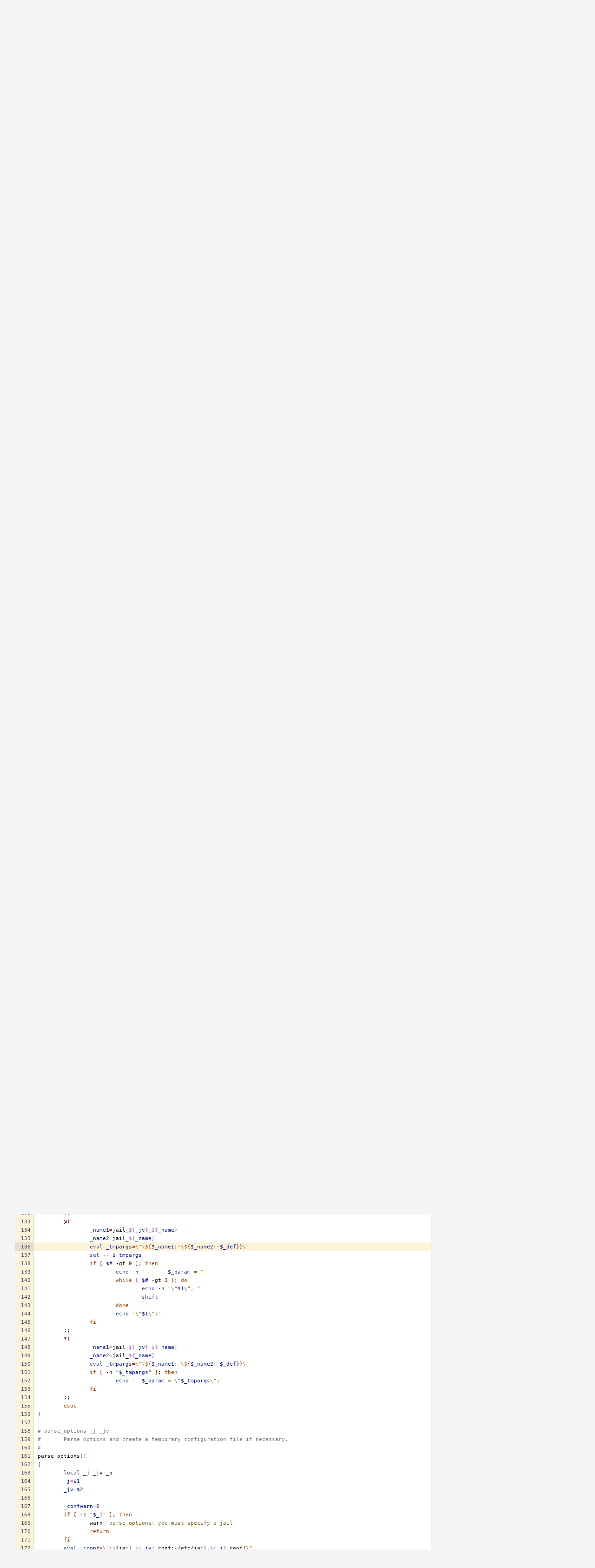

--- FILE ---
content_type: text/html; charset=UTF-8
request_url: https://reviews.freebsd.org/P562$136
body_size: 18642
content:
<!DOCTYPE html><html><head><meta charset="UTF-8" /><title>✎ P562 rc.d/jail by antranigv</title><meta name="viewport" content="width=device-width, initial-scale=1, user-scalable=no" /><link rel="mask-icon" color="#3D4B67" href="https://reviews.freebsd.org/res/phabricator/db699fe1/rsrc/favicons/mask-icon.svg" /><link rel="apple-touch-icon" sizes="76x76" href="https://reviews.freebsd.org/file/data/v3xq74uvxuouxhkx6iea/PHID-FILE-aph2srjcdlphpex3xxn2/favicon" /><link rel="apple-touch-icon" sizes="120x120" href="https://reviews.freebsd.org/file/data/4gcc2fzvylxn2mkwb5hb/PHID-FILE-pek7xbtqrh7zhyjogtc6/favicon" /><link rel="apple-touch-icon" sizes="152x152" href="https://reviews.freebsd.org/file/data/ekekhrf4no74u4yt66sq/PHID-FILE-z4jchoke7kpc7hzpaalg/favicon" /><link rel="icon" id="favicon" href="https://reviews.freebsd.org/file/data/qlge5ptgqas6r46gkigm/PHID-FILE-xrbh6ayr3mccyyz5tu5n/favicon" /><meta name="referrer" content="no-referrer" /><link rel="stylesheet" type="text/css" href="https://reviews.freebsd.org/res/defaultX/phabricator/b37bcd38/rsrc/css/application/paste/paste.css" /><link rel="stylesheet" type="text/css" href="https://reviews.freebsd.org/res/defaultX/phabricator/b816811e/core.pkg.css" /><link rel="stylesheet" type="text/css" href="https://reviews.freebsd.org/res/defaultX/phabricator/03d7ac28/rsrc/css/layout/phabricator-source-code-view.css" /><script type="text/javascript" src="https://reviews.freebsd.org/res/defaultX/phabricator/98e6504a/rsrc/externals/javelin/core/init.js"></script></head><body class="device-desktop platform-mac phui-theme-blindigo"><div class="main-page-frame" id="main-page-frame"><div id="phabricator-standard-page" class="phabricator-standard-page"><div class="phabricator-main-menu phabricator-main-menu-background" id="UQ0_17"><a class=" phabricator-core-user-menu phabricator-core-user-mobile-menu" href="#" role="button" data-sigil="phui-dropdown-menu" data-meta="0_21"><span class="aural-only">Page Menu</span><span class="visual-only phui-icon-view phui-font-fa fa-bars" data-meta="0_22" aria-hidden="true"></span><span class="caret"></span></a><a class="phabricator-main-menu-search-button phabricator-expand-application-menu" data-sigil="jx-toggle-class" data-meta="0_20"><span class="phabricator-menu-button-icon phui-icon-view phui-font-fa fa-search" id="UQ0_28"></span></a><a class="phabricator-main-menu-brand" href="/"><span class="aural-only">Home</span><span class="phabricator-main-menu-eye" style="background-size: 40px 40px; background-position: 0 0; background-image: url(https://reviews.freebsd.org/file/data/rkm3nu7d4zgbvbgy3zlv/PHID-FILE-4dpidb6k3yukdmfziorp/logo)"></span><span class="phabricator-wordmark">FreeBSD</span></a><ul class="phui-list-view phabricator-search-menu"><li class="phui-list-item-view phui-list-item-type-link phabricator-main-menu-search"><div class="" data-sigil=""><form action="/search/" method="POST"><input type="hidden" name="__csrf__" value="B@wgtadwtxd8dae0a0321785a8" /><input type="hidden" name="__form__" value="1" /><div class="phabricator-main-menu-search-container"><input type="text" name="query" id="UQ0_29" autocomplete="off" autocorrect="off" autocapitalize="off" spellcheck="false" /><button id="UQ0_31" class="phui-icon-view phui-font-fa fa-search"><span class="aural-only">Search</span></button><button class="button dropdown has-icon phui-button-default phabricator-main-menu-search-dropdown" id="UQ0_32" data-sigil="global-search-dropdown" data-meta="0_23"><span class="aural-only">Configure Global Search</span><span class="visual-only phui-icon-view phui-font-fa fa-globe" data-sigil="global-search-dropdown-icon" data-meta="0_24" aria-hidden="true"></span><span class="caret"></span></button><input type="hidden" name="search:scope" value="all" data-sigil="global-search-dropdown-input" /><input type="hidden" id="UQ0_33" name="search:application" value="PhabricatorPasteApplication" data-sigil="global-search-dropdown-app" /><input type="hidden" name="search:primary" value="true" /><div id="UQ0_30" class="phabricator-main-menu-search-target"></div></div></form></div></li></ul><a class=" phabricator-core-login-button" href="https://reviews.freebsd.org/auth/start/?next=%2FP562%24136" role="button"><div class="phui-button-text">Log In</div></a></div><div id="phabricator-standard-page-body" class="phabricator-standard-page-body"><div class="phui-crumbs-view phui-crumbs-border"><a href="/paste/" class="phui-crumb-view phui-crumb-has-icon"><span class="visual-only phui-icon-view phui-font-fa fa-paste" data-meta="0_25" aria-hidden="true"></span><span class="phui-crumb-name"> Paste</span> </a><span class="visual-only phui-icon-view phui-font-fa fa-angle-right phui-crumb-divider phui-crumb-view" data-meta="0_26" aria-hidden="true"></span><span class="phui-crumb-view phabricator-last-crumb"><span class="phui-crumb-name"> P562</span> </span></div><div class="phui-two-column-view phui-side-column-right with-subheader "><div class="phui-two-column-container"><div class="phui-two-column-header"><div class="phui-header-shell phui-header-tall "><h1 class="phui-header-view"><div class="phui-header-row"><div class="phui-header-col2"><span class="phui-header-header"><span class="visual-only phui-icon-view phui-font-fa fa-clipboard phui-header-icon" data-meta="0_16" aria-hidden="true"></span>rc.d/jail by antranigv</span><div class="phui-header-subheader"><span class="phui-tag-view phui-tag-type-shade phui-tag-bluegrey phui-tag-shade phui-tag-icon-view "><span class="phui-tag-core "><span class="visual-only phui-icon-view phui-font-fa fa-check" data-meta="0_19" aria-hidden="true"></span>Active</span></span><span class="policy-header-callout"><span class="visual-only phui-icon-view phui-font-fa fa-globe bluegrey" data-meta="0_18" aria-hidden="true"></span><a class="policy-link" href="/policy/explain/PHID-PSTE-s37ykgh7o3ylvz6uhitx/view/" data-sigil="workflow">Public</a></span></div></div><div class="phui-header-col3"><div class="phui-header-action-links"><a class="button button-grey has-icon has-text phui-button-default phui-mobile-menu msl phui-header-action-link" href="#" role="button" data-sigil="phui-dropdown-menu" data-meta="0_14"><span class="visual-only phui-icon-view phui-font-fa fa-bars" data-meta="0_15" aria-hidden="true"></span><div class="phui-button-text">Actions</div></a></div></div></div></h1></div></div><div class="phui-two-column-subheader"><div class="phui-head-thing-view phui-head-has-image head-thing-small "><a class="visual-only phui-head-thing-image" style="background-image: url(https://reviews.freebsd.org/file/data/6vkqya2vnrq4ffktvt6h/PHID-FILE-676qgvtiicfy56gbsofp/profile);" href="/p/antranigv_freebsd.am" aria-hidden="true"></a>Authored by <strong><a href="/p/antranigv_freebsd.am/" class="phui-handle phui-link-person">antranigv_freebsd.am</a></strong> on Feb 28 2023, 5:42 PM.</div></div><div class="phui-two-column-content"><div class="phui-two-column-row grouped"><div class="phui-side-column"><div class=""><div class="phui-box phui-box-border phui-object-box mlt mll mlr phui-two-column-properties"><ul class="phabricator-action-list-view " id="UQ0_0"><li id="UQ0_4" class="phabricator-action-view phabricator-action-view-disabled phabricator-action-view-href action-has-icon" style=""><a href="/paste/edit/562/" class="phabricator-action-view-item"><span class="visual-only phui-icon-view phui-font-fa fa-pencil grey phabricator-action-view-icon" data-meta="0_6" aria-hidden="true"></span>Edit Paste</a></li><li id="UQ0_6" class="phabricator-action-view phabricator-action-view-disabled phabricator-action-view-href action-has-icon" style=""><a href="/paste/archive/562/" class="phabricator-action-view-item"><span class="visual-only phui-icon-view phui-font-fa fa-ban grey phabricator-action-view-icon" data-meta="0_7" aria-hidden="true"></span>Archive Paste</a></li><li id="UQ0_8" class="phabricator-action-view phabricator-action-view-href action-has-icon" style=""><a href="/paste/raw/562/" class="phabricator-action-view-item"><span class="visual-only phui-icon-view phui-font-fa fa-file-text-o phabricator-action-view-icon" data-meta="0_8" aria-hidden="true"></span>View Raw File</a></li><li id="UQ0_10" class="phabricator-action-view phabricator-action-view-disabled phabricator-action-view-href action-has-icon" style=""><form action="/subscriptions/add/PHID-PSTE-s37ykgh7o3ylvz6uhitx/" method="POST" data-sigil="workflow"><input type="hidden" name="__csrf__" value="B@wgtadwtxd8dae0a0321785a8" /><input type="hidden" name="__form__" value="1" /><button class="phabricator-action-view-item"><span class="visual-only phui-icon-view phui-font-fa fa-plus-circle grey phabricator-action-view-icon" data-meta="0_9" aria-hidden="true"></span>Subscribe</button></form></li><li id="UQ0_12" class="phabricator-action-view phabricator-action-view-disabled phabricator-action-view-href action-has-icon" style=""><a href="/subscriptions/mute/PHID-PSTE-s37ykgh7o3ylvz6uhitx/" class="phabricator-action-view-item" data-sigil="workflow"><span class="visual-only phui-icon-view phui-font-fa fa-volume-up grey phabricator-action-view-icon" data-meta="0_10" aria-hidden="true"></span>Mute Notifications</a></li><li id="UQ0_14" class="phabricator-action-view phabricator-action-view-disabled phabricator-action-view-href action-has-icon" style=""><a href="/flag/edit/PHID-PSTE-s37ykgh7o3ylvz6uhitx/" class="phabricator-action-view-item" data-sigil="workflow"><span class="visual-only phui-icon-view phui-font-fa fa-flag grey phabricator-action-view-icon" data-meta="0_11" aria-hidden="true"></span>Flag For Later</a></li><li id="UQ0_16" class="phabricator-action-view phabricator-action-view-disabled phabricator-action-view-href action-has-icon" style=""><a href="/token/give/PHID-PSTE-s37ykgh7o3ylvz6uhitx/" class="phabricator-action-view-item" data-sigil="workflow"><span class="visual-only phui-icon-view phui-font-fa fa-trophy grey phabricator-action-view-icon" data-meta="0_12" aria-hidden="true"></span>Award Token</a></li></ul><div class="phui-curtain-panel "><div class="phui-curtain-panel-header">Tags</div><div class="phui-curtain-panel-body"><em>None</em></div></div><div class="phui-curtain-panel "><div class="phui-curtain-panel-header">Referenced Files</div><div class="phui-curtain-panel-body"><div class="phui-curtain-object-ref-list-view "><div class="phui-curtain-object-ref-view "><table><tbody><tr class="phui-curtain-object-ref-view-with-content"><td rowspan="2" class="phui-curtain-object-ref-view-image-cell"><a href="/F57147944" class="visual-only phui-curtain-object-ref-view-icon-image" aria-hidden="true"><span class="visual-only phui-icon-view phui-font-fa fa-file-text-o" data-meta="0_13" aria-hidden="true"></span></a></td><td class="phui-curtain-object-ref-view-title-cell"><a href="/F57147944" class="phui-handle">F57147944: rc.d/jail by antranigv</a></td></tr><tr><td class="phui-curtain-object-ref-view-epoch-cell"><span class="screen-only">Feb 28 2023, 5:42 PM</span><span class="print-only" aria-hidden="true">2023-02-28 17:42:47 (UTC+0)</span></td></tr></tbody></table></div></div></div></div><div class="phui-curtain-panel "><div class="phui-curtain-panel-header">Subscribers</div><div class="phui-curtain-panel-body"><div class="phui-curtain-object-ref-list-view "><div class="phui-curtain-object-ref-list-view-empty">None</div></div></div></div></div></div></div><div class="phui-main-column"><div class="phabricator-source-code-container"><table class="phabricator-source-code-view remarkup-code PhabricatorMonospaced" data-sigil="phabricator-source has-symbols" data-meta="0_0"><tr><th class="phabricator-source-line"><a href="/P562$1" data-n="1"></a></th><td class="phabricator-source-code"><span></span><span class="ch">#!/bin/sh</span>
</td></tr><tr><th class="phabricator-source-line"><a href="/P562$2" data-n="2"></a></th><td class="phabricator-source-code"><span class="c1">#</span>
</td></tr><tr><th class="phabricator-source-line"><a href="/P562$3" data-n="3"></a></th><td class="phabricator-source-code"><span class="c1"># $FreeBSD$</span>
</td></tr><tr><th class="phabricator-source-line"><a href="/P562$4" data-n="4"></a></th><td class="phabricator-source-code"><span class="c1">#</span>
</td></tr><tr><th class="phabricator-source-line"><a href="/P562$5" data-n="5"></a></th><td class="phabricator-source-code">
</td></tr><tr><th class="phabricator-source-line"><a href="/P562$6" data-n="6"></a></th><td class="phabricator-source-code"><span class="c1"># PROVIDE: jail</span>
</td></tr><tr><th class="phabricator-source-line"><a href="/P562$7" data-n="7"></a></th><td class="phabricator-source-code"><span class="c1"># REQUIRE: LOGIN FILESYSTEMS</span>
</td></tr><tr><th class="phabricator-source-line"><a href="/P562$8" data-n="8"></a></th><td class="phabricator-source-code"><span class="c1"># BEFORE: securelevel</span>
</td></tr><tr><th class="phabricator-source-line"><a href="/P562$9" data-n="9"></a></th><td class="phabricator-source-code"><span class="c1"># KEYWORD: shutdown</span>
</td></tr><tr><th class="phabricator-source-line"><a href="/P562$10" data-n="10"></a></th><td class="phabricator-source-code">
</td></tr><tr><th class="phabricator-source-line"><a href="/P562$11" data-n="11"></a></th><td class="phabricator-source-code">.<span class="w"> </span>/etc/rc.subr
</td></tr><tr><th class="phabricator-source-line"><a href="/P562$12" data-n="12"></a></th><td class="phabricator-source-code">
</td></tr><tr><th class="phabricator-source-line"><a href="/P562$13" data-n="13"></a></th><td class="phabricator-source-code">
</td></tr><tr><th class="phabricator-source-line"><a href="/P562$14" data-n="14"></a></th><td class="phabricator-source-code"><span class="c1">## Note from antranigv</span>
</td></tr><tr><th class="phabricator-source-line"><a href="/P562$15" data-n="15"></a></th><td class="phabricator-source-code"><span class="c1">#</span>
</td></tr><tr><th class="phabricator-source-line"><a href="/P562$16" data-n="16"></a></th><td class="phabricator-source-code"><span class="c1">#### Terminology</span>
</td></tr><tr><th class="phabricator-source-line"><a href="/P562$17" data-n="17"></a></th><td class="phabricator-source-code"><span class="c1"># jail.conf means the config format of jail.conf</span>
</td></tr><tr><th class="phabricator-source-line"><a href="/P562$18" data-n="18"></a></th><td class="phabricator-source-code"><span class="c1"># /etc/jail.conf is the file itself</span>
</td></tr><tr><th class="phabricator-source-line"><a href="/P562$19" data-n="19"></a></th><td class="phabricator-source-code"><span class="c1"># /etc/jail.*.conf is any file that matches that pattern</span>
</td></tr><tr><th class="phabricator-source-line"><a href="/P562$20" data-n="20"></a></th><td class="phabricator-source-code"><span class="c1"># /etc/jail.conf.d/*.conf is any file that matches that pattern</span>
</td></tr><tr><th class="phabricator-source-line"><a href="/P562$21" data-n="21"></a></th><td class="phabricator-source-code"><span class="c1"># &quot;something&quot; parameters means a parameters named &quot;something&quot; in jail.conf</span>
</td></tr><tr><th class="phabricator-source-line"><a href="/P562$22" data-n="22"></a></th><td class="phabricator-source-code"><span class="c1"># &quot;something=&quot; is a parameter inside rc.conf</span>
</td></tr><tr><th class="phabricator-source-line"><a href="/P562$23" data-n="23"></a></th><td class="phabricator-source-code"><span class="c1"># I know, I&#39;m mostly repeating myself, but some people are new to this :)</span>
</td></tr><tr><th class="phabricator-source-line"><a href="/P562$24" data-n="24"></a></th><td class="phabricator-source-code"><span class="c1">#</span>
</td></tr><tr><th class="phabricator-source-line"><a href="/P562$25" data-n="25"></a></th><td class="phabricator-source-code"><span class="c1">#### Regarding jail file management -&gt;</span>
</td></tr><tr><th class="phabricator-source-line"><a href="/P562$26" data-n="26"></a></th><td class="phabricator-source-code"><span class="c1"># If you are reading this, then I&#39;ve sent you this file for testing. Currently,</span>
</td></tr><tr><th class="phabricator-source-line"><a href="/P562$27" data-n="27"></a></th><td class="phabricator-source-code"><span class="c1"># we need to test the following scenarios.</span>
</td></tr><tr><th class="phabricator-source-line"><a href="/P562$28" data-n="28"></a></th><td class="phabricator-source-code"><span class="c1"># 1. a jail exists in /etc/jail.conf</span>
</td></tr><tr><th class="phabricator-source-line"><a href="/P562$29" data-n="29"></a></th><td class="phabricator-source-code"><span class="c1"># 2. #1 + a jail in /etc/jail.anotherjail.conf</span>
</td></tr><tr><th class="phabricator-source-line"><a href="/P562$30" data-n="30"></a></th><td class="phabricator-source-code"><span class="c1"># 3. #2 + a jail in /etc/jail.conf.d/yetanother.conf</span>
</td></tr><tr><th class="phabricator-source-line"><a href="/P562$31" data-n="31"></a></th><td class="phabricator-source-code"><span class="c1"># 4. #3 + a jail at one of the jail.conf locations, that depends on another jail</span>
</td></tr><tr><th class="phabricator-source-line"><a href="/P562$32" data-n="32"></a></th><td class="phabricator-source-code"><span class="c1">#    using the &quot;depend&quot; parameter. Read more in jail(8), jail parameters.</span>
</td></tr><tr><th class="phabricator-source-line"><a href="/P562$33" data-n="33"></a></th><td class="phabricator-source-code"><span class="c1"># 5. The above, used with/without &quot;jail_parallel_start=&quot; and/or &quot;jail_reverse_stop=&quot;</span>
</td></tr><tr><th class="phabricator-source-line"><a href="/P562$34" data-n="34"></a></th><td class="phabricator-source-code"><span class="c1">#</span>
</td></tr><tr><th class="phabricator-source-line"><a href="/P562$35" data-n="35"></a></th><td class="phabricator-source-code"><span class="c1"># Technically, this rc.d/jail should be able to &quot;merge&quot; global configs from</span>
</td></tr><tr><th class="phabricator-source-line"><a href="/P562$36" data-n="36"></a></th><td class="phabricator-source-code"><span class="c1"># /etc/jail.conf. Meaning, you can have your global vars in /etc/jail.conf and</span>
</td></tr><tr><th class="phabricator-source-line"><a href="/P562$37" data-n="37"></a></th><td class="phabricator-source-code"><span class="c1"># the rest should be in their own files, without any global configs.</span>
</td></tr><tr><th class="phabricator-source-line"><a href="/P562$38" data-n="38"></a></th><td class="phabricator-source-code"><span class="c1">#</span>
</td></tr><tr><th class="phabricator-source-line"><a href="/P562$39" data-n="39"></a></th><td class="phabricator-source-code"><span class="c1">#### Regarding jail_list, &quot;depend&quot; parameter and start order -&gt;</span>
</td></tr><tr><th class="phabricator-source-line"><a href="/P562$40" data-n="40"></a></th><td class="phabricator-source-code"><span class="c1"># Before this patch, only the jails in /etc/jail.conf start</span>
</td></tr><tr><th class="phabricator-source-line"><a href="/P562$41" data-n="41"></a></th><td class="phabricator-source-code"><span class="c1"># automatically if no jail is defined in &quot;jail_list=&quot;.</span>
</td></tr><tr><th class="phabricator-source-line"><a href="/P562$42" data-n="42"></a></th><td class="phabricator-source-code"><span class="c1">#</span>
</td></tr><tr><th class="phabricator-source-line"><a href="/P562$43" data-n="43"></a></th><td class="phabricator-source-code"><span class="c1"># With this patch, all jails in /etc/jail.conf, /etc/jail.*.conf and</span>
</td></tr><tr><th class="phabricator-source-line"><a href="/P562$44" data-n="44"></a></th><td class="phabricator-source-code"><span class="c1"># /etc/jail.conf.d/*.conf start automatically.</span>
</td></tr><tr><th class="phabricator-source-line"><a href="/P562$45" data-n="45"></a></th><td class="phabricator-source-code"><span class="c1">#</span>
</td></tr><tr><th class="phabricator-source-line"><a href="/P562$46" data-n="46"></a></th><td class="phabricator-source-code"><span class="c1"># Again, if &quot;jail_list=&quot; is defined, then only those jails would start.</span>
</td></tr><tr><th class="phabricator-source-line"><a href="/P562$47" data-n="47"></a></th><td class="phabricator-source-code"><span class="c1">#</span>
</td></tr><tr><th class="phabricator-source-line"><a href="/P562$48" data-n="48"></a></th><td class="phabricator-source-code"><span class="c1"># That being said, the best practice would be to define global variables in</span>
</td></tr><tr><th class="phabricator-source-line"><a href="/P562$49" data-n="49"></a></th><td class="phabricator-source-code"><span class="c1"># /etc/jail.conf, and have a config file of each jail in</span>
</td></tr><tr><th class="phabricator-source-line"><a href="/P562$50" data-n="50"></a></th><td class="phabricator-source-code"><span class="c1"># /etc/jail.conf.d/somejail.conf; this will give you the ability to do</span>
</td></tr><tr><th class="phabricator-source-line"><a href="/P562$51" data-n="51"></a></th><td class="phabricator-source-code"><span class="c1"># mv /etc/jail.conf.d/somejail.conf /etc/jail.conf.d/somejail.conf.dis</span>
</td></tr><tr><th class="phabricator-source-line"><a href="/P562$52" data-n="52"></a></th><td class="phabricator-source-code"><span class="c1"># which will disable the jail.</span>
</td></tr><tr><th class="phabricator-source-line"><a href="/P562$53" data-n="53"></a></th><td class="phabricator-source-code"><span class="c1">#</span>
</td></tr><tr><th class="phabricator-source-line"><a href="/P562$54" data-n="54"></a></th><td class="phabricator-source-code"><span class="c1"># ==&gt; CAREFUL! always disable/edit the jail when it&#39;s NOT running, otherwise your</span>
</td></tr><tr><th class="phabricator-source-line"><a href="/P562$55" data-n="55"></a></th><td class="phabricator-source-code"><span class="c1"># cleanup commands might not work.</span>
</td></tr><tr><th class="phabricator-source-line"><a href="/P562$56" data-n="56"></a></th><td class="phabricator-source-code"><span class="c1">#</span>
</td></tr><tr><th class="phabricator-source-line"><a href="/P562$57" data-n="57"></a></th><td class="phabricator-source-code"><span class="c1">#</span>
</td></tr><tr><th class="phabricator-source-line"><a href="/P562$58" data-n="58"></a></th><td class="phabricator-source-code"><span class="c1"># You may file this script in patch/diff format at https://reviews.freebsd.org/P561</span>
</td></tr><tr><th class="phabricator-source-line"><a href="/P562$59" data-n="59"></a></th><td class="phabricator-source-code"><span class="c1">#</span>
</td></tr><tr><th class="phabricator-source-line"><a href="/P562$60" data-n="60"></a></th><td class="phabricator-source-code"><span class="c1"># Thank you for testing, if you have any more feedback, please email me at</span>
</td></tr><tr><th class="phabricator-source-line"><a href="/P562$61" data-n="61"></a></th><td class="phabricator-source-code"><span class="c1"># jailtest@freebsd.am ; suggestions and bug reports are very welcome.</span>
</td></tr><tr><th class="phabricator-source-line"><a href="/P562$62" data-n="62"></a></th><td class="phabricator-source-code"><span class="c1"># -- antranigv</span>
</td></tr><tr><th class="phabricator-source-line"><a href="/P562$63" data-n="63"></a></th><td class="phabricator-source-code">
</td></tr><tr><th class="phabricator-source-line"><a href="/P562$64" data-n="64"></a></th><td class="phabricator-source-code"><span class="nv">name</span><span class="o">=</span><span class="s2">&quot;jail&quot;</span>
</td></tr><tr><th class="phabricator-source-line"><a href="/P562$65" data-n="65"></a></th><td class="phabricator-source-code"><span class="nv">desc</span><span class="o">=</span><span class="s2">&quot;Manage system jails&quot;</span>
</td></tr><tr><th class="phabricator-source-line"><a href="/P562$66" data-n="66"></a></th><td class="phabricator-source-code"><span class="nv">rcvar</span><span class="o">=</span><span class="s2">&quot;jail_enable&quot;</span>
</td></tr><tr><th class="phabricator-source-line"><a href="/P562$67" data-n="67"></a></th><td class="phabricator-source-code">
</td></tr><tr><th class="phabricator-source-line"><a href="/P562$68" data-n="68"></a></th><td class="phabricator-source-code"><span class="nv">start_cmd</span><span class="o">=</span><span class="s2">&quot;jail_start&quot;</span>
</td></tr><tr><th class="phabricator-source-line"><a href="/P562$69" data-n="69"></a></th><td class="phabricator-source-code"><span class="nv">start_postcmd</span><span class="o">=</span><span class="s2">&quot;jail_warn&quot;</span>
</td></tr><tr><th class="phabricator-source-line"><a href="/P562$70" data-n="70"></a></th><td class="phabricator-source-code"><span class="nv">stop_cmd</span><span class="o">=</span><span class="s2">&quot;jail_stop&quot;</span>
</td></tr><tr><th class="phabricator-source-line"><a href="/P562$71" data-n="71"></a></th><td class="phabricator-source-code"><span class="nv">config_cmd</span><span class="o">=</span><span class="s2">&quot;jail_config&quot;</span>
</td></tr><tr><th class="phabricator-source-line"><a href="/P562$72" data-n="72"></a></th><td class="phabricator-source-code"><span class="nv">console_cmd</span><span class="o">=</span><span class="s2">&quot;jail_console&quot;</span>
</td></tr><tr><th class="phabricator-source-line"><a href="/P562$73" data-n="73"></a></th><td class="phabricator-source-code"><span class="nv">status_cmd</span><span class="o">=</span><span class="s2">&quot;jail_status&quot;</span>
</td></tr><tr><th class="phabricator-source-line"><a href="/P562$74" data-n="74"></a></th><td class="phabricator-source-code"><span class="nv">extra_commands</span><span class="o">=</span><span class="s2">&quot;config console status&quot;</span>
</td></tr><tr><th class="phabricator-source-line"><a href="/P562$75" data-n="75"></a></th><td class="phabricator-source-code">:<span class="w"> </span><span class="si">${</span><span class="nv">jail_program</span><span class="p">:=/usr/sbin/jail</span><span class="si">}</span>
</td></tr><tr><th class="phabricator-source-line"><a href="/P562$76" data-n="76"></a></th><td class="phabricator-source-code">:<span class="w"> </span><span class="si">${</span><span class="nv">jail_consolecmd</span><span class="p">:=/usr/bin/login -f root</span><span class="si">}</span>
</td></tr><tr><th class="phabricator-source-line"><a href="/P562$77" data-n="77"></a></th><td class="phabricator-source-code">:<span class="w"> </span><span class="si">${</span><span class="nv">jail_jexec</span><span class="p">:=/usr/sbin/jexec</span><span class="si">}</span>
</td></tr><tr><th class="phabricator-source-line"><a href="/P562$78" data-n="78"></a></th><td class="phabricator-source-code">:<span class="w"> </span><span class="si">${</span><span class="nv">jail_jls</span><span class="p">:=/usr/sbin/jls</span><span class="si">}</span>
</td></tr><tr><th class="phabricator-source-line"><a href="/P562$79" data-n="79"></a></th><td class="phabricator-source-code">
</td></tr><tr><th class="phabricator-source-line"><a href="/P562$80" data-n="80"></a></th><td class="phabricator-source-code"><span class="nv">need_dad_wait</span><span class="o">=</span>
</td></tr><tr><th class="phabricator-source-line"><a href="/P562$81" data-n="81"></a></th><td class="phabricator-source-code">
</td></tr><tr><th class="phabricator-source-line"><a href="/P562$82" data-n="82"></a></th><td class="phabricator-source-code"><span class="c1"># extract_var jv name param num defval</span>
</td></tr><tr><th class="phabricator-source-line"><a href="/P562$83" data-n="83"></a></th><td class="phabricator-source-code"><span class="c1">#	Extract value from ${jail_$jv_$name} or ${jail_$name} and</span>
</td></tr><tr><th class="phabricator-source-line"><a href="/P562$84" data-n="84"></a></th><td class="phabricator-source-code"><span class="c1">#	set it to $param.  If not defined, $defval is used.</span>
</td></tr><tr><th class="phabricator-source-line"><a href="/P562$85" data-n="85"></a></th><td class="phabricator-source-code"><span class="c1">#	When $num is [0-9]*, ${jail_$jv_$name$num} are looked up and</span>
</td></tr><tr><th class="phabricator-source-line"><a href="/P562$86" data-n="86"></a></th><td class="phabricator-source-code"><span class="c1">#	$param is set by using +=.  $num=0 is optional (params may start at 1).</span>
</td></tr><tr><th class="phabricator-source-line"><a href="/P562$87" data-n="87"></a></th><td class="phabricator-source-code"><span class="c1">#	When $num is YN or NY, the value is interpreted as boolean.</span>
</td></tr><tr><th class="phabricator-source-line"><a href="/P562$88" data-n="88"></a></th><td class="phabricator-source-code"><span class="c1">#	When $num is @, the value is interpreted as an array separted by IFS.</span>
</td></tr><tr><th class="phabricator-source-line"><a href="/P562$89" data-n="89"></a></th><td class="phabricator-source-code">extract_var<span class="o">()</span>
</td></tr><tr><th class="phabricator-source-line"><a href="/P562$90" data-n="90"></a></th><td class="phabricator-source-code"><span class="o">{</span>
</td></tr><tr><th class="phabricator-source-line"><a href="/P562$91" data-n="91"></a></th><td class="phabricator-source-code"><span class="w">	</span><span class="nb">local</span><span class="w"> </span>i<span class="w"> </span>_jv<span class="w"> </span>_name<span class="w"> </span>_param<span class="w"> </span>_num<span class="w"> </span>_def<span class="w"> </span>_name1<span class="w"> </span>_name2
</td></tr><tr><th class="phabricator-source-line"><a href="/P562$92" data-n="92"></a></th><td class="phabricator-source-code"><span class="w">	</span><span class="nv">_jv</span><span class="o">=</span><span class="nv">$1</span>
</td></tr><tr><th class="phabricator-source-line"><a href="/P562$93" data-n="93"></a></th><td class="phabricator-source-code"><span class="w">	</span><span class="nv">_name</span><span class="o">=</span><span class="nv">$2</span>
</td></tr><tr><th class="phabricator-source-line"><a href="/P562$94" data-n="94"></a></th><td class="phabricator-source-code"><span class="w">	</span><span class="nv">_param</span><span class="o">=</span><span class="nv">$3</span>
</td></tr><tr><th class="phabricator-source-line"><a href="/P562$95" data-n="95"></a></th><td class="phabricator-source-code"><span class="w">	</span><span class="nv">_num</span><span class="o">=</span><span class="nv">$4</span>
</td></tr><tr><th class="phabricator-source-line"><a href="/P562$96" data-n="96"></a></th><td class="phabricator-source-code"><span class="w">	</span><span class="nv">_def</span><span class="o">=</span><span class="nv">$5</span>
</td></tr><tr><th class="phabricator-source-line"><a href="/P562$97" data-n="97"></a></th><td class="phabricator-source-code">
</td></tr><tr><th class="phabricator-source-line"><a href="/P562$98" data-n="98"></a></th><td class="phabricator-source-code"><span class="w">	</span><span class="k">case</span><span class="w"> </span><span class="nv">$_num</span><span class="w"> </span><span class="k">in</span>
</td></tr><tr><th class="phabricator-source-line"><a href="/P562$99" data-n="99"></a></th><td class="phabricator-source-code"><span class="w">	</span>YN<span class="o">)</span>
</td></tr><tr><th class="phabricator-source-line"><a href="/P562$100" data-n="100"></a></th><td class="phabricator-source-code"><span class="w">		</span><span class="nv">_name1</span><span class="o">=</span>jail_<span class="si">${</span><span class="nv">_jv</span><span class="si">}</span>_<span class="si">${</span><span class="nv">_name</span><span class="si">}</span>
</td></tr><tr><th class="phabricator-source-line"><a href="/P562$101" data-n="101"></a></th><td class="phabricator-source-code"><span class="w">		</span><span class="nv">_name2</span><span class="o">=</span>jail_<span class="si">${</span><span class="nv">_name</span><span class="si">}</span>
</td></tr><tr><th class="phabricator-source-line"><a href="/P562$102" data-n="102"></a></th><td class="phabricator-source-code"><span class="w">		</span><span class="nb">eval</span><span class="w"> </span><span class="nv">$_name1</span><span class="o">=</span><span class="se">\&quot;\$</span><span class="o">{</span><span class="nv">$_name1</span>:-<span class="se">\$</span><span class="o">{</span><span class="nv">$_name2</span>:-<span class="nv">$_def</span><span class="o">}}</span><span class="se">\&quot;</span>
</td></tr><tr><th class="phabricator-source-line"><a href="/P562$103" data-n="103"></a></th><td class="phabricator-source-code"><span class="w">		</span><span class="k">if</span><span class="w"> </span>checkyesno<span class="w"> </span><span class="nv">$_name1</span><span class="p">;</span><span class="w"> </span><span class="k">then</span>
</td></tr><tr><th class="phabricator-source-line"><a href="/P562$104" data-n="104"></a></th><td class="phabricator-source-code"><span class="w">			</span><span class="nb">echo</span><span class="w"> </span><span class="s2">&quot;	</span><span class="nv">$_param</span><span class="s2"> = 1;&quot;</span>
</td></tr><tr><th class="phabricator-source-line"><a href="/P562$105" data-n="105"></a></th><td class="phabricator-source-code"><span class="w">		</span><span class="k">else</span>
</td></tr><tr><th class="phabricator-source-line"><a href="/P562$106" data-n="106"></a></th><td class="phabricator-source-code"><span class="w">			</span><span class="nb">echo</span><span class="w"> </span><span class="s2">&quot;	</span><span class="nv">$_param</span><span class="s2"> = 0;&quot;</span>
</td></tr><tr><th class="phabricator-source-line"><a href="/P562$107" data-n="107"></a></th><td class="phabricator-source-code"><span class="w">		</span><span class="k">fi</span>
</td></tr><tr><th class="phabricator-source-line"><a href="/P562$108" data-n="108"></a></th><td class="phabricator-source-code"><span class="w">	</span><span class="p">;;</span>
</td></tr><tr><th class="phabricator-source-line"><a href="/P562$109" data-n="109"></a></th><td class="phabricator-source-code"><span class="w">	</span>NY<span class="o">)</span>
</td></tr><tr><th class="phabricator-source-line"><a href="/P562$110" data-n="110"></a></th><td class="phabricator-source-code"><span class="w">		</span><span class="nv">_name1</span><span class="o">=</span>jail_<span class="si">${</span><span class="nv">_jv</span><span class="si">}</span>_<span class="si">${</span><span class="nv">_name</span><span class="si">}</span>
</td></tr><tr><th class="phabricator-source-line"><a href="/P562$111" data-n="111"></a></th><td class="phabricator-source-code"><span class="w">		</span><span class="nv">_name2</span><span class="o">=</span>jail_<span class="si">${</span><span class="nv">_name</span><span class="si">}</span>
</td></tr><tr><th class="phabricator-source-line"><a href="/P562$112" data-n="112"></a></th><td class="phabricator-source-code"><span class="w">		</span><span class="nb">eval</span><span class="w"> </span><span class="nv">$_name1</span><span class="o">=</span><span class="se">\&quot;\$</span><span class="o">{</span><span class="nv">$_name1</span>:-<span class="se">\$</span><span class="o">{</span><span class="nv">$_name2</span>:-<span class="nv">$_def</span><span class="o">}}</span><span class="se">\&quot;</span>
</td></tr><tr><th class="phabricator-source-line"><a href="/P562$113" data-n="113"></a></th><td class="phabricator-source-code"><span class="w">		</span><span class="k">if</span><span class="w"> </span>checkyesno<span class="w"> </span><span class="nv">$_name1</span><span class="p">;</span><span class="w"> </span><span class="k">then</span>
</td></tr><tr><th class="phabricator-source-line"><a href="/P562$114" data-n="114"></a></th><td class="phabricator-source-code"><span class="w">			</span><span class="nb">echo</span><span class="w"> </span><span class="s2">&quot;	</span><span class="nv">$_param</span><span class="s2"> = 0;&quot;</span>
</td></tr><tr><th class="phabricator-source-line"><a href="/P562$115" data-n="115"></a></th><td class="phabricator-source-code"><span class="w">		</span><span class="k">else</span>
</td></tr><tr><th class="phabricator-source-line"><a href="/P562$116" data-n="116"></a></th><td class="phabricator-source-code"><span class="w">			</span><span class="nb">echo</span><span class="w"> </span><span class="s2">&quot;	</span><span class="nv">$_param</span><span class="s2"> = 1;&quot;</span>
</td></tr><tr><th class="phabricator-source-line"><a href="/P562$117" data-n="117"></a></th><td class="phabricator-source-code"><span class="w">		</span><span class="k">fi</span>
</td></tr><tr><th class="phabricator-source-line"><a href="/P562$118" data-n="118"></a></th><td class="phabricator-source-code"><span class="w">	</span><span class="p">;;</span>
</td></tr><tr><th class="phabricator-source-line"><a href="/P562$119" data-n="119"></a></th><td class="phabricator-source-code"><span class="w">	</span><span class="o">[</span><span class="m">0</span>-9<span class="o">]</span>*<span class="o">)</span>
</td></tr><tr><th class="phabricator-source-line"><a href="/P562$120" data-n="120"></a></th><td class="phabricator-source-code"><span class="w">		</span><span class="nv">i</span><span class="o">=</span><span class="nv">$_num</span>
</td></tr><tr><th class="phabricator-source-line"><a href="/P562$121" data-n="121"></a></th><td class="phabricator-source-code"><span class="w">		</span><span class="k">while</span><span class="w"> </span>:<span class="w"> </span><span class="p">;</span><span class="w"> </span><span class="k">do</span>
</td></tr><tr><th class="phabricator-source-line"><a href="/P562$122" data-n="122"></a></th><td class="phabricator-source-code"><span class="w">			</span><span class="nv">_name1</span><span class="o">=</span>jail_<span class="si">${</span><span class="nv">_jv</span><span class="si">}</span>_<span class="si">${</span><span class="nv">_name</span><span class="si">}${</span><span class="nv">i</span><span class="si">}</span>
</td></tr><tr><th class="phabricator-source-line"><a href="/P562$123" data-n="123"></a></th><td class="phabricator-source-code"><span class="w">			</span><span class="nv">_name2</span><span class="o">=</span>jail_<span class="si">${</span><span class="nv">_name</span><span class="si">}${</span><span class="nv">i</span><span class="si">}</span>
</td></tr><tr><th class="phabricator-source-line"><a href="/P562$124" data-n="124"></a></th><td class="phabricator-source-code"><span class="w">			</span><span class="nb">eval</span><span class="w"> </span><span class="nv">_tmpargs</span><span class="o">=</span><span class="se">\&quot;\$</span><span class="o">{</span><span class="nv">$_name1</span>:-<span class="se">\$</span><span class="o">{</span><span class="nv">$_name2</span>:-<span class="nv">$_def</span><span class="o">}}</span><span class="se">\&quot;</span>
</td></tr><tr><th class="phabricator-source-line"><a href="/P562$125" data-n="125"></a></th><td class="phabricator-source-code"><span class="w">			</span><span class="k">if</span><span class="w"> </span><span class="o">[</span><span class="w"> </span>-n<span class="w"> </span><span class="s2">&quot;</span><span class="nv">$_tmpargs</span><span class="s2">&quot;</span><span class="w"> </span><span class="o">]</span><span class="p">;</span><span class="w"> </span><span class="k">then</span><span class="w"> </span>
</td></tr><tr><th class="phabricator-source-line"><a href="/P562$126" data-n="126"></a></th><td class="phabricator-source-code"><span class="w">				</span><span class="nb">echo</span><span class="w"> </span><span class="s2">&quot;	</span><span class="nv">$_param</span><span class="s2"> += \&quot;</span><span class="nv">$_tmpargs</span><span class="s2">\&quot;;&quot;</span>
</td></tr><tr><th class="phabricator-source-line"><a href="/P562$127" data-n="127"></a></th><td class="phabricator-source-code"><span class="w">			</span><span class="k">elif</span><span class="w"> </span><span class="o">[</span><span class="w"> </span><span class="nv">$i</span><span class="w"> </span>!<span class="o">=</span><span class="w"> </span><span class="m">0</span><span class="w"> </span><span class="o">]</span><span class="p">;</span><span class="w"> </span><span class="k">then</span>
</td></tr><tr><th class="phabricator-source-line"><a href="/P562$128" data-n="128"></a></th><td class="phabricator-source-code"><span class="w">				</span><span class="k">break</span><span class="p">;</span>
</td></tr><tr><th class="phabricator-source-line"><a href="/P562$129" data-n="129"></a></th><td class="phabricator-source-code"><span class="w">			</span><span class="k">fi</span>
</td></tr><tr><th class="phabricator-source-line"><a href="/P562$130" data-n="130"></a></th><td class="phabricator-source-code"><span class="w">			</span><span class="nv">i</span><span class="o">=</span><span class="k">$((</span><span class="nv">$i</span><span class="w"> </span><span class="o">+</span><span class="w"> </span><span class="m">1</span><span class="k">))</span>
</td></tr><tr><th class="phabricator-source-line"><a href="/P562$131" data-n="131"></a></th><td class="phabricator-source-code"><span class="w">		</span><span class="k">done</span>
</td></tr><tr><th class="phabricator-source-line"><a href="/P562$132" data-n="132"></a></th><td class="phabricator-source-code"><span class="w">	</span><span class="p">;;</span>
</td></tr><tr><th class="phabricator-source-line"><a href="/P562$133" data-n="133"></a></th><td class="phabricator-source-code"><span class="w">	</span>@<span class="o">)</span>
</td></tr><tr><th class="phabricator-source-line"><a href="/P562$134" data-n="134"></a></th><td class="phabricator-source-code"><span class="w">		</span><span class="nv">_name1</span><span class="o">=</span>jail_<span class="si">${</span><span class="nv">_jv</span><span class="si">}</span>_<span class="si">${</span><span class="nv">_name</span><span class="si">}</span>
</td></tr><tr><th class="phabricator-source-line"><a href="/P562$135" data-n="135"></a></th><td class="phabricator-source-code"><span class="w">		</span><span class="nv">_name2</span><span class="o">=</span>jail_<span class="si">${</span><span class="nv">_name</span><span class="si">}</span>
</td></tr><tr class="phabricator-source-highlight" id="phabricator-line-linker-anchor"><th class="phabricator-source-line"><a href="/P562$136" data-n="136"></a></th><td class="phabricator-source-code"><span class="w">		</span><span class="nb">eval</span><span class="w"> </span><span class="nv">_tmpargs</span><span class="o">=</span><span class="se">\&quot;\$</span><span class="o">{</span><span class="nv">$_name1</span>:-<span class="se">\$</span><span class="o">{</span><span class="nv">$_name2</span>:-<span class="nv">$_def</span><span class="o">}}</span><span class="se">\&quot;</span>
</td></tr><tr><th class="phabricator-source-line"><a href="/P562$137" data-n="137"></a></th><td class="phabricator-source-code"><span class="w">		</span><span class="nb">set</span><span class="w"> </span>--<span class="w"> </span><span class="nv">$_tmpargs</span>
</td></tr><tr><th class="phabricator-source-line"><a href="/P562$138" data-n="138"></a></th><td class="phabricator-source-code"><span class="w">		</span><span class="k">if</span><span class="w"> </span><span class="o">[</span><span class="w"> </span><span class="nv">$#</span><span class="w"> </span>-gt<span class="w"> </span><span class="m">0</span><span class="w"> </span><span class="o">]</span><span class="p">;</span><span class="w"> </span><span class="k">then</span>
</td></tr><tr><th class="phabricator-source-line"><a href="/P562$139" data-n="139"></a></th><td class="phabricator-source-code"><span class="w">			</span><span class="nb">echo</span><span class="w"> </span>-n<span class="w"> </span><span class="s2">&quot;	</span><span class="nv">$_param</span><span class="s2"> = &quot;</span>
</td></tr><tr><th class="phabricator-source-line"><a href="/P562$140" data-n="140"></a></th><td class="phabricator-source-code"><span class="w">			</span><span class="k">while</span><span class="w"> </span><span class="o">[</span><span class="w"> </span><span class="nv">$#</span><span class="w"> </span>-gt<span class="w"> </span><span class="m">1</span><span class="w"> </span><span class="o">]</span><span class="p">;</span><span class="w"> </span><span class="k">do</span>
</td></tr><tr><th class="phabricator-source-line"><a href="/P562$141" data-n="141"></a></th><td class="phabricator-source-code"><span class="w">				</span><span class="nb">echo</span><span class="w"> </span>-n<span class="w"> </span><span class="s2">&quot;\&quot;</span><span class="nv">$1</span><span class="s2">\&quot;, &quot;</span>
</td></tr><tr><th class="phabricator-source-line"><a href="/P562$142" data-n="142"></a></th><td class="phabricator-source-code"><span class="w">				</span><span class="nb">shift</span>
</td></tr><tr><th class="phabricator-source-line"><a href="/P562$143" data-n="143"></a></th><td class="phabricator-source-code"><span class="w">			</span><span class="k">done</span>
</td></tr><tr><th class="phabricator-source-line"><a href="/P562$144" data-n="144"></a></th><td class="phabricator-source-code"><span class="w">			</span><span class="nb">echo</span><span class="w"> </span><span class="s2">&quot;\&quot;</span><span class="nv">$1</span><span class="s2">\&quot;;&quot;</span>
</td></tr><tr><th class="phabricator-source-line"><a href="/P562$145" data-n="145"></a></th><td class="phabricator-source-code"><span class="w">		</span><span class="k">fi</span>
</td></tr><tr><th class="phabricator-source-line"><a href="/P562$146" data-n="146"></a></th><td class="phabricator-source-code"><span class="w">	</span><span class="p">;;</span>
</td></tr><tr><th class="phabricator-source-line"><a href="/P562$147" data-n="147"></a></th><td class="phabricator-source-code"><span class="w">	</span>*<span class="o">)</span>
</td></tr><tr><th class="phabricator-source-line"><a href="/P562$148" data-n="148"></a></th><td class="phabricator-source-code"><span class="w">		</span><span class="nv">_name1</span><span class="o">=</span>jail_<span class="si">${</span><span class="nv">_jv</span><span class="si">}</span>_<span class="si">${</span><span class="nv">_name</span><span class="si">}</span>
</td></tr><tr><th class="phabricator-source-line"><a href="/P562$149" data-n="149"></a></th><td class="phabricator-source-code"><span class="w">		</span><span class="nv">_name2</span><span class="o">=</span>jail_<span class="si">${</span><span class="nv">_name</span><span class="si">}</span>
</td></tr><tr><th class="phabricator-source-line"><a href="/P562$150" data-n="150"></a></th><td class="phabricator-source-code"><span class="w">		</span><span class="nb">eval</span><span class="w"> </span><span class="nv">_tmpargs</span><span class="o">=</span><span class="se">\&quot;\$</span><span class="o">{</span><span class="nv">$_name1</span>:-<span class="se">\$</span><span class="o">{</span><span class="nv">$_name2</span>:-<span class="nv">$_def</span><span class="o">}}</span><span class="se">\&quot;</span>
</td></tr><tr><th class="phabricator-source-line"><a href="/P562$151" data-n="151"></a></th><td class="phabricator-source-code"><span class="w">		</span><span class="k">if</span><span class="w"> </span><span class="o">[</span><span class="w"> </span>-n<span class="w"> </span><span class="s2">&quot;</span><span class="nv">$_tmpargs</span><span class="s2">&quot;</span><span class="w"> </span><span class="o">]</span><span class="p">;</span><span class="w"> </span><span class="k">then</span>
</td></tr><tr><th class="phabricator-source-line"><a href="/P562$152" data-n="152"></a></th><td class="phabricator-source-code"><span class="w">			</span><span class="nb">echo</span><span class="w"> </span><span class="s2">&quot;	</span><span class="nv">$_param</span><span class="s2"> = \&quot;</span><span class="nv">$_tmpargs</span><span class="s2">\&quot;;&quot;</span>
</td></tr><tr><th class="phabricator-source-line"><a href="/P562$153" data-n="153"></a></th><td class="phabricator-source-code"><span class="w">		</span><span class="k">fi</span>
</td></tr><tr><th class="phabricator-source-line"><a href="/P562$154" data-n="154"></a></th><td class="phabricator-source-code"><span class="w">	</span><span class="p">;;</span>
</td></tr><tr><th class="phabricator-source-line"><a href="/P562$155" data-n="155"></a></th><td class="phabricator-source-code"><span class="w">	</span><span class="k">esac</span>
</td></tr><tr><th class="phabricator-source-line"><a href="/P562$156" data-n="156"></a></th><td class="phabricator-source-code"><span class="o">}</span>
</td></tr><tr><th class="phabricator-source-line"><a href="/P562$157" data-n="157"></a></th><td class="phabricator-source-code">
</td></tr><tr><th class="phabricator-source-line"><a href="/P562$158" data-n="158"></a></th><td class="phabricator-source-code"><span class="c1"># parse_options _j _jv</span>
</td></tr><tr><th class="phabricator-source-line"><a href="/P562$159" data-n="159"></a></th><td class="phabricator-source-code"><span class="c1">#	Parse options and create a temporary configuration file if necessary.</span>
</td></tr><tr><th class="phabricator-source-line"><a href="/P562$160" data-n="160"></a></th><td class="phabricator-source-code"><span class="c1">#</span>
</td></tr><tr><th class="phabricator-source-line"><a href="/P562$161" data-n="161"></a></th><td class="phabricator-source-code">parse_options<span class="o">()</span>
</td></tr><tr><th class="phabricator-source-line"><a href="/P562$162" data-n="162"></a></th><td class="phabricator-source-code"><span class="o">{</span>
</td></tr><tr><th class="phabricator-source-line"><a href="/P562$163" data-n="163"></a></th><td class="phabricator-source-code"><span class="w">	</span><span class="nb">local</span><span class="w"> </span>_j<span class="w"> </span>_jv<span class="w"> </span>_p
</td></tr><tr><th class="phabricator-source-line"><a href="/P562$164" data-n="164"></a></th><td class="phabricator-source-code"><span class="w">	</span><span class="nv">_j</span><span class="o">=</span><span class="nv">$1</span>
</td></tr><tr><th class="phabricator-source-line"><a href="/P562$165" data-n="165"></a></th><td class="phabricator-source-code"><span class="w">	</span><span class="nv">_jv</span><span class="o">=</span><span class="nv">$2</span>
</td></tr><tr><th class="phabricator-source-line"><a href="/P562$166" data-n="166"></a></th><td class="phabricator-source-code">
</td></tr><tr><th class="phabricator-source-line"><a href="/P562$167" data-n="167"></a></th><td class="phabricator-source-code"><span class="w">	</span><span class="nv">_confwarn</span><span class="o">=</span><span class="m">0</span>
</td></tr><tr><th class="phabricator-source-line"><a href="/P562$168" data-n="168"></a></th><td class="phabricator-source-code"><span class="w">	</span><span class="k">if</span><span class="w"> </span><span class="o">[</span><span class="w"> </span>-z<span class="w"> </span><span class="s2">&quot;</span><span class="nv">$_j</span><span class="s2">&quot;</span><span class="w"> </span><span class="o">]</span><span class="p">;</span><span class="w"> </span><span class="k">then</span>
</td></tr><tr><th class="phabricator-source-line"><a href="/P562$169" data-n="169"></a></th><td class="phabricator-source-code"><span class="w">		</span>warn<span class="w"> </span><span class="s2">&quot;parse_options: you must specify a jail&quot;</span>
</td></tr><tr><th class="phabricator-source-line"><a href="/P562$170" data-n="170"></a></th><td class="phabricator-source-code"><span class="w">		</span><span class="k">return</span>
</td></tr><tr><th class="phabricator-source-line"><a href="/P562$171" data-n="171"></a></th><td class="phabricator-source-code"><span class="w">	</span><span class="k">fi</span>
</td></tr><tr><th class="phabricator-source-line"><a href="/P562$172" data-n="172"></a></th><td class="phabricator-source-code"><span class="w">	</span><span class="nb">eval</span><span class="w"> </span><span class="nv">_jconf</span><span class="o">=</span><span class="se">\&quot;\$</span><span class="o">{</span>jail_<span class="si">${</span><span class="nv">_jv</span><span class="si">}</span>_conf:-/etc/jail.<span class="si">${</span><span class="nv">_j</span><span class="si">}</span>.conf<span class="o">}</span><span class="se">\&quot;</span>
</td></tr><tr><th class="phabricator-source-line"><a href="/P562$173" data-n="173"></a></th><td class="phabricator-source-code"><span class="w">	</span><span class="nb">eval</span><span class="w"> </span><span class="nv">_rootdir</span><span class="o">=</span><span class="se">\&quot;\$</span>jail_<span class="si">${</span><span class="nv">_jv</span><span class="si">}</span>_rootdir<span class="se">\&quot;</span>
</td></tr><tr><th class="phabricator-source-line"><a href="/P562$174" data-n="174"></a></th><td class="phabricator-source-code"><span class="w">	</span><span class="nb">eval</span><span class="w"> </span><span class="nv">_jconfdir</span><span class="o">=</span><span class="se">\&quot;</span>/etc/jail.conf.d/<span class="si">${</span><span class="nv">_j</span><span class="si">}</span>.conf<span class="se">\&quot;</span>
</td></tr><tr><th class="phabricator-source-line"><a href="/P562$175" data-n="175"></a></th><td class="phabricator-source-code"><span class="w">	</span><span class="nb">eval</span><span class="w"> </span><span class="nv">_hostname</span><span class="o">=</span><span class="se">\&quot;\$</span>jail_<span class="si">${</span><span class="nv">_jv</span><span class="si">}</span>_hostname<span class="se">\&quot;</span>
</td></tr><tr><th class="phabricator-source-line"><a href="/P562$176" data-n="176"></a></th><td class="phabricator-source-code"><span class="w">	</span><span class="k">if</span><span class="w"> </span><span class="o">[</span><span class="w"> </span>-z<span class="w"> </span><span class="s2">&quot;</span><span class="nv">$_rootdir</span><span class="s2">&quot;</span><span class="w"> </span>-o<span class="w"> </span><span class="se">\</span>
</td></tr><tr><th class="phabricator-source-line"><a href="/P562$177" data-n="177"></a></th><td class="phabricator-source-code"><span class="w">	     </span>-z<span class="w"> </span><span class="s2">&quot;</span><span class="nv">$_hostname</span><span class="s2">&quot;</span><span class="w"> </span><span class="o">]</span><span class="p">;</span><span class="w"> </span><span class="k">then</span>
</td></tr><tr><th class="phabricator-source-line"><a href="/P562$178" data-n="178"></a></th><td class="phabricator-source-code"><span class="w">		</span><span class="k">if</span><span class="w"> </span><span class="o">[</span><span class="w"> </span>-r<span class="w"> </span><span class="s2">&quot;</span><span class="nv">$_jconf</span><span class="s2">&quot;</span><span class="w"> </span><span class="o">]</span><span class="p">;</span><span class="w"> </span><span class="k">then</span>
</td></tr><tr><th class="phabricator-source-line"><a href="/P562$179" data-n="179"></a></th><td class="phabricator-source-code"><span class="w">			</span><span class="nv">_conf</span><span class="o">=</span><span class="s2">&quot;</span><span class="nv">$_jconf</span><span class="s2">&quot;</span>
</td></tr><tr><th class="phabricator-source-line"><a href="/P562$180" data-n="180"></a></th><td class="phabricator-source-code"><span class="w">			</span><span class="k">return</span><span class="w"> </span><span class="m">0</span>
</td></tr><tr><th class="phabricator-source-line"><a href="/P562$181" data-n="181"></a></th><td class="phabricator-source-code"><span class="w">		</span><span class="k">elif</span><span class="w"> </span><span class="o">[</span><span class="w"> </span>-r<span class="w"> </span><span class="s2">&quot;</span><span class="nv">$_jconfdir</span><span class="s2">&quot;</span><span class="w"> </span><span class="o">]</span><span class="p">;</span><span class="w"> </span><span class="k">then</span>
</td></tr><tr><th class="phabricator-source-line"><a href="/P562$182" data-n="182"></a></th><td class="phabricator-source-code"><span class="w">			</span><span class="nv">_conf</span><span class="o">=</span><span class="s2">&quot;</span><span class="nv">$_jconfdir</span><span class="s2">&quot;</span>
</td></tr><tr><th class="phabricator-source-line"><a href="/P562$183" data-n="183"></a></th><td class="phabricator-source-code"><span class="w">			</span><span class="k">return</span><span class="w"> </span><span class="m">0</span>
</td></tr><tr><th class="phabricator-source-line"><a href="/P562$184" data-n="184"></a></th><td class="phabricator-source-code"><span class="w">		</span><span class="k">elif</span><span class="w"> </span><span class="o">[</span><span class="w"> </span>-r<span class="w"> </span><span class="s2">&quot;</span><span class="nv">$jail_conf</span><span class="s2">&quot;</span><span class="w"> </span><span class="o">]</span><span class="p">;</span><span class="w"> </span><span class="k">then</span>
</td></tr><tr><th class="phabricator-source-line"><a href="/P562$185" data-n="185"></a></th><td class="phabricator-source-code"><span class="w">			</span><span class="nv">_conf</span><span class="o">=</span><span class="s2">&quot;</span><span class="nv">$jail_conf</span><span class="s2">&quot;</span>
</td></tr><tr><th class="phabricator-source-line"><a href="/P562$186" data-n="186"></a></th><td class="phabricator-source-code"><span class="w">			</span><span class="k">return</span><span class="w"> </span><span class="m">0</span>
</td></tr><tr><th class="phabricator-source-line"><a href="/P562$187" data-n="187"></a></th><td class="phabricator-source-code"><span class="w">		</span><span class="k">else</span>
</td></tr><tr><th class="phabricator-source-line"><a href="/P562$188" data-n="188"></a></th><td class="phabricator-source-code"><span class="w">			</span>warn<span class="w"> </span><span class="s2">&quot;Invalid configuration for </span><span class="nv">$_j</span><span class="s2"> &quot;</span><span class="w"> </span><span class="se">\</span>
</td></tr><tr><th class="phabricator-source-line"><a href="/P562$189" data-n="189"></a></th><td class="phabricator-source-code"><span class="w">			    </span><span class="s2">&quot;(no jail.conf, no hostname, or no path).  &quot;</span><span class="w"> </span><span class="se">\</span>
</td></tr><tr><th class="phabricator-source-line"><a href="/P562$190" data-n="190"></a></th><td class="phabricator-source-code"><span class="w">			    </span><span class="s2">&quot;Jail </span><span class="nv">$_j</span><span class="s2"> was ignored.&quot;</span>
</td></tr><tr><th class="phabricator-source-line"><a href="/P562$191" data-n="191"></a></th><td class="phabricator-source-code"><span class="w">		</span><span class="k">fi</span>
</td></tr><tr><th class="phabricator-source-line"><a href="/P562$192" data-n="192"></a></th><td class="phabricator-source-code"><span class="w">		</span><span class="k">return</span><span class="w"> </span><span class="m">1</span>
</td></tr><tr><th class="phabricator-source-line"><a href="/P562$193" data-n="193"></a></th><td class="phabricator-source-code"><span class="w">	</span><span class="k">fi</span>
</td></tr><tr><th class="phabricator-source-line"><a href="/P562$194" data-n="194"></a></th><td class="phabricator-source-code"><span class="w">	</span><span class="nb">eval</span><span class="w"> </span><span class="nv">_ip</span><span class="o">=</span><span class="se">\&quot;\$</span>jail_<span class="si">${</span><span class="nv">_jv</span><span class="si">}</span>_ip<span class="se">\&quot;</span>
</td></tr><tr><th class="phabricator-source-line"><a href="/P562$195" data-n="195"></a></th><td class="phabricator-source-code"><span class="w">	</span><span class="k">if</span><span class="w"> </span><span class="o">[</span><span class="w"> </span>-z<span class="w"> </span><span class="s2">&quot;</span><span class="nv">$_ip</span><span class="s2">&quot;</span><span class="w"> </span><span class="o">]</span><span class="w"> </span><span class="o">&amp;&amp;</span><span class="w"> </span>!<span class="w"> </span>check_kern_features<span class="w"> </span>vimage<span class="p">;</span><span class="w"> </span><span class="k">then</span>
</td></tr><tr><th class="phabricator-source-line"><a href="/P562$196" data-n="196"></a></th><td class="phabricator-source-code"><span class="w">		</span>warn<span class="w"> </span><span class="s2">&quot;no ipaddress specified and no vimage support.  &quot;</span><span class="w"> </span><span class="se">\</span>
</td></tr><tr><th class="phabricator-source-line"><a href="/P562$197" data-n="197"></a></th><td class="phabricator-source-code"><span class="w">		    </span><span class="s2">&quot;Jail </span><span class="nv">$_j</span><span class="s2"> was ignored.&quot;</span>
</td></tr><tr><th class="phabricator-source-line"><a href="/P562$198" data-n="198"></a></th><td class="phabricator-source-code"><span class="w">		</span><span class="k">return</span><span class="w"> </span><span class="m">1</span>
</td></tr><tr><th class="phabricator-source-line"><a href="/P562$199" data-n="199"></a></th><td class="phabricator-source-code"><span class="w">	</span><span class="k">fi</span>
</td></tr><tr><th class="phabricator-source-line"><a href="/P562$200" data-n="200"></a></th><td class="phabricator-source-code"><span class="w">	</span><span class="nv">_conf</span><span class="o">=</span>/var/run/jail.<span class="si">${</span><span class="nv">_j</span><span class="si">}</span>.conf
</td></tr><tr><th class="phabricator-source-line"><a href="/P562$201" data-n="201"></a></th><td class="phabricator-source-code"><span class="w">	</span><span class="c1">#</span>
</td></tr><tr><th class="phabricator-source-line"><a href="/P562$202" data-n="202"></a></th><td class="phabricator-source-code"><span class="w">	</span><span class="c1"># To relieve confusion, show a warning message.</span>
</td></tr><tr><th class="phabricator-source-line"><a href="/P562$203" data-n="203"></a></th><td class="phabricator-source-code"><span class="w">	</span><span class="c1">#</span>
</td></tr><tr><th class="phabricator-source-line"><a href="/P562$204" data-n="204"></a></th><td class="phabricator-source-code"><span class="w">	</span>:<span class="w"> </span><span class="si">${</span><span class="nv">jail_confwarn</span><span class="p">:=YES</span><span class="si">}</span>
</td></tr><tr><th class="phabricator-source-line"><a href="/P562$205" data-n="205"></a></th><td class="phabricator-source-code"><span class="w">	</span>checkyesno<span class="w"> </span>jail_confwarn<span class="w"> </span><span class="o">&amp;&amp;</span><span class="w"> </span><span class="nv">_confwarn</span><span class="o">=</span><span class="m">1</span>
</td></tr><tr><th class="phabricator-source-line"><a href="/P562$206" data-n="206"></a></th><td class="phabricator-source-code"><span class="w">	</span><span class="k">if</span><span class="w"> </span><span class="o">[</span><span class="w"> </span>-r<span class="w"> </span><span class="s2">&quot;</span><span class="nv">$jail_conf</span><span class="s2">&quot;</span><span class="w"> </span>-o<span class="w"> </span>-r<span class="w"> </span><span class="s2">&quot;</span><span class="nv">$_jconf</span><span class="s2">&quot;</span><span class="w"> </span><span class="o">]</span><span class="p">;</span><span class="w"> </span><span class="k">then</span>
</td></tr><tr><th class="phabricator-source-line"><a href="/P562$207" data-n="207"></a></th><td class="phabricator-source-code"><span class="w">		</span><span class="k">if</span><span class="w"> </span>!<span class="w"> </span>checkyesno<span class="w"> </span>jail_parallel_start<span class="p">;</span><span class="w"> </span><span class="k">then</span>
</td></tr><tr><th class="phabricator-source-line"><a href="/P562$208" data-n="208"></a></th><td class="phabricator-source-code"><span class="w">			</span>warn<span class="w"> </span><span class="s2">&quot;</span><span class="nv">$_conf</span><span class="s2"> is created and used for jail </span><span class="nv">$_j</span><span class="s2">.&quot;</span>
</td></tr><tr><th class="phabricator-source-line"><a href="/P562$209" data-n="209"></a></th><td class="phabricator-source-code"><span class="w">		</span><span class="k">fi</span>
</td></tr><tr><th class="phabricator-source-line"><a href="/P562$210" data-n="210"></a></th><td class="phabricator-source-code"><span class="w">	</span><span class="k">fi</span>
</td></tr><tr><th class="phabricator-source-line"><a href="/P562$211" data-n="211"></a></th><td class="phabricator-source-code"><span class="w">	</span>/usr/bin/install<span class="w"> </span>-m<span class="w"> </span><span class="m">0644</span><span class="w"> </span>-o<span class="w"> </span>root<span class="w"> </span>-g<span class="w"> </span>wheel<span class="w"> </span>/dev/null<span class="w"> </span><span class="nv">$_conf</span><span class="w"> </span><span class="o">||</span><span class="w"> </span><span class="k">return</span><span class="w"> </span><span class="m">1</span>
</td></tr><tr><th class="phabricator-source-line"><a href="/P562$212" data-n="212"></a></th><td class="phabricator-source-code">
</td></tr><tr><th class="phabricator-source-line"><a href="/P562$213" data-n="213"></a></th><td class="phabricator-source-code"><span class="w">	</span><span class="nb">eval</span><span class="w"> </span>:<span class="w"> </span><span class="se">\$</span><span class="o">{</span>jail_<span class="si">${</span><span class="nv">_jv</span><span class="si">}</span>_flags:<span class="o">=</span><span class="si">${</span><span class="nv">jail_flags</span><span class="si">}</span><span class="o">}</span>
</td></tr><tr><th class="phabricator-source-line"><a href="/P562$214" data-n="214"></a></th><td class="phabricator-source-code"><span class="w">	</span><span class="nb">eval</span><span class="w"> </span><span class="nv">_exec</span><span class="o">=</span><span class="se">\&quot;\$</span>jail_<span class="si">${</span><span class="nv">_jv</span><span class="si">}</span>_exec<span class="se">\&quot;</span>
</td></tr><tr><th class="phabricator-source-line"><a href="/P562$215" data-n="215"></a></th><td class="phabricator-source-code"><span class="w">	</span><span class="nb">eval</span><span class="w"> </span><span class="nv">_exec_start</span><span class="o">=</span><span class="se">\&quot;\$</span>jail_<span class="si">${</span><span class="nv">_jv</span><span class="si">}</span>_exec_start<span class="se">\&quot;</span>
</td></tr><tr><th class="phabricator-source-line"><a href="/P562$216" data-n="216"></a></th><td class="phabricator-source-code"><span class="w">	</span><span class="nb">eval</span><span class="w"> </span><span class="nv">_exec_stop</span><span class="o">=</span><span class="se">\&quot;\$</span>jail_<span class="si">${</span><span class="nv">_jv</span><span class="si">}</span>_exec_stop<span class="se">\&quot;</span>
</td></tr><tr><th class="phabricator-source-line"><a href="/P562$217" data-n="217"></a></th><td class="phabricator-source-code"><span class="w">	</span><span class="k">if</span><span class="w"> </span><span class="o">[</span><span class="w"> </span>-n<span class="w"> </span><span class="s2">&quot;</span><span class="si">${</span><span class="nv">_exec</span><span class="si">}</span><span class="s2">&quot;</span><span class="w"> </span><span class="o">]</span><span class="p">;</span><span class="w"> </span><span class="k">then</span>
</td></tr><tr><th class="phabricator-source-line"><a href="/P562$218" data-n="218"></a></th><td class="phabricator-source-code"><span class="w">		</span><span class="c1">#   simple/backward-compatible execution</span>
</td></tr><tr><th class="phabricator-source-line"><a href="/P562$219" data-n="219"></a></th><td class="phabricator-source-code"><span class="w">		</span><span class="nv">_exec_start</span><span class="o">=</span><span class="s2">&quot;</span><span class="si">${</span><span class="nv">_exec</span><span class="si">}</span><span class="s2">&quot;</span>
</td></tr><tr><th class="phabricator-source-line"><a href="/P562$220" data-n="220"></a></th><td class="phabricator-source-code"><span class="w">		</span><span class="nv">_exec_stop</span><span class="o">=</span><span class="s2">&quot;&quot;</span>
</td></tr><tr><th class="phabricator-source-line"><a href="/P562$221" data-n="221"></a></th><td class="phabricator-source-code"><span class="w">	</span><span class="k">else</span>
</td></tr><tr><th class="phabricator-source-line"><a href="/P562$222" data-n="222"></a></th><td class="phabricator-source-code"><span class="w">		</span><span class="c1">#   flexible execution</span>
</td></tr><tr><th class="phabricator-source-line"><a href="/P562$223" data-n="223"></a></th><td class="phabricator-source-code"><span class="w">		</span><span class="k">if</span><span class="w"> </span><span class="o">[</span><span class="w"> </span>-z<span class="w"> </span><span class="s2">&quot;</span><span class="si">${</span><span class="nv">_exec_start</span><span class="si">}</span><span class="s2">&quot;</span><span class="w"> </span><span class="o">]</span><span class="p">;</span><span class="w"> </span><span class="k">then</span>
</td></tr><tr><th class="phabricator-source-line"><a href="/P562$224" data-n="224"></a></th><td class="phabricator-source-code"><span class="w">			</span><span class="nv">_exec_start</span><span class="o">=</span><span class="s2">&quot;/bin/sh /etc/rc&quot;</span>
</td></tr><tr><th class="phabricator-source-line"><a href="/P562$225" data-n="225"></a></th><td class="phabricator-source-code"><span class="w">			</span><span class="k">if</span><span class="w"> </span><span class="o">[</span><span class="w"> </span>-z<span class="w"> </span><span class="s2">&quot;</span><span class="si">${</span><span class="nv">_exec_stop</span><span class="si">}</span><span class="s2">&quot;</span><span class="w"> </span><span class="o">]</span><span class="p">;</span><span class="w"> </span><span class="k">then</span>
</td></tr><tr><th class="phabricator-source-line"><a href="/P562$226" data-n="226"></a></th><td class="phabricator-source-code"><span class="w">				</span><span class="nv">_exec_stop</span><span class="o">=</span><span class="s2">&quot;/bin/sh /etc/rc.shutdown jail&quot;</span>
</td></tr><tr><th class="phabricator-source-line"><a href="/P562$227" data-n="227"></a></th><td class="phabricator-source-code"><span class="w">			</span><span class="k">fi</span>
</td></tr><tr><th class="phabricator-source-line"><a href="/P562$228" data-n="228"></a></th><td class="phabricator-source-code"><span class="w">		</span><span class="k">fi</span>
</td></tr><tr><th class="phabricator-source-line"><a href="/P562$229" data-n="229"></a></th><td class="phabricator-source-code"><span class="w">	</span><span class="k">fi</span>
</td></tr><tr><th class="phabricator-source-line"><a href="/P562$230" data-n="230"></a></th><td class="phabricator-source-code"><span class="w">	</span><span class="nb">eval</span><span class="w"> </span><span class="nv">_interface</span><span class="o">=</span><span class="se">\&quot;\$</span><span class="o">{</span>jail_<span class="si">${</span><span class="nv">_jv</span><span class="si">}</span>_interface:-<span class="si">${</span><span class="nv">jail_interface</span><span class="si">}</span><span class="o">}</span><span class="se">\&quot;</span>
</td></tr><tr><th class="phabricator-source-line"><a href="/P562$231" data-n="231"></a></th><td class="phabricator-source-code"><span class="w">	</span><span class="nb">eval</span><span class="w"> </span><span class="nv">_parameters</span><span class="o">=</span><span class="se">\&quot;\$</span><span class="o">{</span>jail_<span class="si">${</span><span class="nv">_jv</span><span class="si">}</span>_parameters:-<span class="si">${</span><span class="nv">jail_parameters</span><span class="si">}</span><span class="o">}</span><span class="se">\&quot;</span>
</td></tr><tr><th class="phabricator-source-line"><a href="/P562$232" data-n="232"></a></th><td class="phabricator-source-code"><span class="w">	</span><span class="nb">eval</span><span class="w"> </span><span class="nv">_fstab</span><span class="o">=</span><span class="se">\&quot;\$</span><span class="o">{</span>jail_<span class="si">${</span><span class="nv">_jv</span><span class="si">}</span>_fstab:-<span class="si">${</span><span class="nv">jail_fstab</span><span class="k">:-</span><span class="p">/etc/fstab.</span><span class="nv">$_j</span><span class="si">}</span><span class="o">}</span><span class="se">\&quot;</span>
</td></tr><tr><th class="phabricator-source-line"><a href="/P562$233" data-n="233"></a></th><td class="phabricator-source-code"><span class="w">	</span><span class="o">(</span>
</td></tr><tr><th class="phabricator-source-line"><a href="/P562$234" data-n="234"></a></th><td class="phabricator-source-code"><span class="w">		</span>date<span class="w"> </span>+<span class="s2">&quot;# Generated by rc.d/jail at %Y-%m-%d %H:%M:%S&quot;</span>
</td></tr><tr><th class="phabricator-source-line"><a href="/P562$235" data-n="235"></a></th><td class="phabricator-source-code"><span class="w">		</span><span class="nb">echo</span><span class="w"> </span><span class="s2">&quot;</span><span class="nv">$_j</span><span class="s2"> {&quot;</span>
</td></tr><tr><th class="phabricator-source-line"><a href="/P562$236" data-n="236"></a></th><td class="phabricator-source-code"><span class="w">		</span>extract_var<span class="w"> </span><span class="nv">$_jv</span><span class="w"> </span>hostname<span class="w"> </span>host.hostname<span class="w"> </span>-<span class="w"> </span><span class="s2">&quot;&quot;</span>
</td></tr><tr><th class="phabricator-source-line"><a href="/P562$237" data-n="237"></a></th><td class="phabricator-source-code"><span class="w">		</span>extract_var<span class="w"> </span><span class="nv">$_jv</span><span class="w"> </span>rootdir<span class="w"> </span>path<span class="w"> </span>-<span class="w"> </span><span class="s2">&quot;&quot;</span>
</td></tr><tr><th class="phabricator-source-line"><a href="/P562$238" data-n="238"></a></th><td class="phabricator-source-code"><span class="w">		</span><span class="k">if</span><span class="w"> </span><span class="o">[</span><span class="w"> </span>-n<span class="w"> </span><span class="s2">&quot;</span><span class="nv">$_ip</span><span class="s2">&quot;</span><span class="w"> </span><span class="o">]</span><span class="p">;</span><span class="w"> </span><span class="k">then</span>
</td></tr><tr><th class="phabricator-source-line"><a href="/P562$239" data-n="239"></a></th><td class="phabricator-source-code"><span class="w">			</span>extract_var<span class="w"> </span><span class="nv">$_jv</span><span class="w"> </span>interface<span class="w"> </span>interface<span class="w"> </span>-<span class="w"> </span><span class="s2">&quot;&quot;</span>
</td></tr><tr><th class="phabricator-source-line"><a href="/P562$240" data-n="240"></a></th><td class="phabricator-source-code"><span class="w">			</span>jail_handle_ips_option<span class="w"> </span><span class="nv">$_ip</span><span class="w"> </span><span class="nv">$_interface</span>
</td></tr><tr><th class="phabricator-source-line"><a href="/P562$241" data-n="241"></a></th><td class="phabricator-source-code"><span class="w">			</span><span class="nv">alias</span><span class="o">=</span><span class="m">0</span>
</td></tr><tr><th class="phabricator-source-line"><a href="/P562$242" data-n="242"></a></th><td class="phabricator-source-code"><span class="w">			</span><span class="k">while</span><span class="w"> </span>:<span class="w"> </span><span class="p">;</span><span class="w"> </span><span class="k">do</span>
</td></tr><tr><th class="phabricator-source-line"><a href="/P562$243" data-n="243"></a></th><td class="phabricator-source-code"><span class="w">				</span><span class="nb">eval</span><span class="w"> </span><span class="nv">_x</span><span class="o">=</span><span class="se">\&quot;\$</span>jail_<span class="si">${</span><span class="nv">_jv</span><span class="si">}</span>_ip_multi<span class="si">${</span><span class="nv">alias</span><span class="si">}</span><span class="se">\&quot;</span>
</td></tr><tr><th class="phabricator-source-line"><a href="/P562$244" data-n="244"></a></th><td class="phabricator-source-code"><span class="w">				</span><span class="o">[</span><span class="w"> </span>-z<span class="w"> </span><span class="s2">&quot;</span><span class="nv">$_x</span><span class="s2">&quot;</span><span class="w"> </span><span class="o">]</span><span class="w"> </span><span class="o">&amp;&amp;</span><span class="w"> </span><span class="k">break</span>
</td></tr><tr><th class="phabricator-source-line"><a href="/P562$245" data-n="245"></a></th><td class="phabricator-source-code">
</td></tr><tr><th class="phabricator-source-line"><a href="/P562$246" data-n="246"></a></th><td class="phabricator-source-code"><span class="w">				</span>jail_handle_ips_option<span class="w"> </span><span class="nv">$_x</span><span class="w"> </span><span class="nv">$_interface</span>
</td></tr><tr><th class="phabricator-source-line"><a href="/P562$247" data-n="247"></a></th><td class="phabricator-source-code"><span class="w">				</span><span class="nv">alias</span><span class="o">=</span><span class="k">$((</span><span class="nv">$alias</span><span class="w"> </span><span class="o">+</span><span class="w"> </span><span class="m">1</span><span class="k">))</span>
</td></tr><tr><th class="phabricator-source-line"><a href="/P562$248" data-n="248"></a></th><td class="phabricator-source-code"><span class="w">			</span><span class="k">done</span>
</td></tr><tr><th class="phabricator-source-line"><a href="/P562$249" data-n="249"></a></th><td class="phabricator-source-code"><span class="w">			</span><span class="k">case</span><span class="w"> </span><span class="nv">$need_dad_wait</span><span class="w"> </span><span class="k">in</span>
</td></tr><tr><th class="phabricator-source-line"><a href="/P562$250" data-n="250"></a></th><td class="phabricator-source-code"><span class="w">			</span><span class="m">1</span><span class="o">)</span>
</td></tr><tr><th class="phabricator-source-line"><a href="/P562$251" data-n="251"></a></th><td class="phabricator-source-code"><span class="w">				</span><span class="c1"># Sleep to let DAD complete before</span>
</td></tr><tr><th class="phabricator-source-line"><a href="/P562$252" data-n="252"></a></th><td class="phabricator-source-code"><span class="w">				</span><span class="c1"># starting services.</span>
</td></tr><tr><th class="phabricator-source-line"><a href="/P562$253" data-n="253"></a></th><td class="phabricator-source-code"><span class="w">				</span><span class="nb">echo</span><span class="w"> </span><span class="s2">&quot;	exec.start += \&quot;sleep &quot;</span><span class="w"> </span><span class="se">\</span>
</td></tr><tr><th class="phabricator-source-line"><a href="/P562$254" data-n="254"></a></th><td class="phabricator-source-code"><span class="w">				</span><span class="k">$(($(</span><span class="si">${</span><span class="nv">SYSCTL_N</span><span class="si">}</span><span class="w"> </span>net.inet6.ip6.dad_count<span class="k">)</span><span class="w"> </span><span class="o">+</span><span class="w"> </span><span class="m">1</span><span class="k">))</span><span class="w"> </span><span class="se">\</span>
</td></tr><tr><th class="phabricator-source-line"><a href="/P562$255" data-n="255"></a></th><td class="phabricator-source-code"><span class="w">				</span><span class="s2">&quot;\&quot;;&quot;</span>
</td></tr><tr><th class="phabricator-source-line"><a href="/P562$256" data-n="256"></a></th><td class="phabricator-source-code"><span class="w">			</span><span class="p">;;</span>
</td></tr><tr><th class="phabricator-source-line"><a href="/P562$257" data-n="257"></a></th><td class="phabricator-source-code"><span class="w">			</span><span class="k">esac</span>
</td></tr><tr><th class="phabricator-source-line"><a href="/P562$258" data-n="258"></a></th><td class="phabricator-source-code"><span class="w">			</span><span class="c1"># These are applicable only to non-vimage jails. </span>
</td></tr><tr><th class="phabricator-source-line"><a href="/P562$259" data-n="259"></a></th><td class="phabricator-source-code"><span class="w">			</span>extract_var<span class="w"> </span><span class="nv">$_jv</span><span class="w"> </span>fib<span class="w"> </span>exec.fib<span class="w"> </span>-<span class="w"> </span><span class="s2">&quot;&quot;</span>
</td></tr><tr><th class="phabricator-source-line"><a href="/P562$260" data-n="260"></a></th><td class="phabricator-source-code"><span class="w">			</span>extract_var<span class="w"> </span><span class="nv">$_jv</span><span class="w"> </span>socket_unixiproute_only<span class="w"> </span><span class="se">\</span>
</td></tr><tr><th class="phabricator-source-line"><a href="/P562$261" data-n="261"></a></th><td class="phabricator-source-code"><span class="w">			    </span>allow.raw_sockets<span class="w"> </span>NY<span class="w"> </span>YES
</td></tr><tr><th class="phabricator-source-line"><a href="/P562$262" data-n="262"></a></th><td class="phabricator-source-code"><span class="w">		</span><span class="k">else</span>
</td></tr><tr><th class="phabricator-source-line"><a href="/P562$263" data-n="263"></a></th><td class="phabricator-source-code"><span class="w">			</span><span class="nb">echo</span><span class="w"> </span><span class="s2">&quot;	vnet;&quot;</span>
</td></tr><tr><th class="phabricator-source-line"><a href="/P562$264" data-n="264"></a></th><td class="phabricator-source-code"><span class="w">			</span>extract_var<span class="w"> </span><span class="nv">$_jv</span><span class="w"> </span>vnet_interface<span class="w"> </span>vnet.interface<span class="w"> </span>@<span class="w"> </span><span class="s2">&quot;&quot;</span>
</td></tr><tr><th class="phabricator-source-line"><a href="/P562$265" data-n="265"></a></th><td class="phabricator-source-code"><span class="w">		</span><span class="k">fi</span>
</td></tr><tr><th class="phabricator-source-line"><a href="/P562$266" data-n="266"></a></th><td class="phabricator-source-code">
</td></tr><tr><th class="phabricator-source-line"><a href="/P562$267" data-n="267"></a></th><td class="phabricator-source-code"><span class="w">		</span><span class="nb">echo</span><span class="w"> </span><span class="s2">&quot;	exec.clean;&quot;</span>
</td></tr><tr><th class="phabricator-source-line"><a href="/P562$268" data-n="268"></a></th><td class="phabricator-source-code"><span class="w">		</span><span class="nb">echo</span><span class="w"> </span><span class="s2">&quot;	exec.system_user = \&quot;root\&quot;;&quot;</span>
</td></tr><tr><th class="phabricator-source-line"><a href="/P562$269" data-n="269"></a></th><td class="phabricator-source-code"><span class="w">		</span><span class="nb">echo</span><span class="w"> </span><span class="s2">&quot;	exec.jail_user = \&quot;root\&quot;;&quot;</span>
</td></tr><tr><th class="phabricator-source-line"><a href="/P562$270" data-n="270"></a></th><td class="phabricator-source-code"><span class="w">		</span>extract_var<span class="w"> </span><span class="nv">$_jv</span><span class="w"> </span>exec_prestart<span class="w"> </span>exec.prestart<span class="w"> </span><span class="m">0</span><span class="w"> </span><span class="s2">&quot;&quot;</span>
</td></tr><tr><th class="phabricator-source-line"><a href="/P562$271" data-n="271"></a></th><td class="phabricator-source-code"><span class="w">		</span>extract_var<span class="w"> </span><span class="nv">$_jv</span><span class="w"> </span>exec_poststart<span class="w"> </span>exec.poststart<span class="w"> </span><span class="m">0</span><span class="w"> </span><span class="s2">&quot;&quot;</span>
</td></tr><tr><th class="phabricator-source-line"><a href="/P562$272" data-n="272"></a></th><td class="phabricator-source-code"><span class="w">		</span>extract_var<span class="w"> </span><span class="nv">$_jv</span><span class="w"> </span>exec_prestop<span class="w"> </span>exec.prestop<span class="w"> </span><span class="m">0</span><span class="w"> </span><span class="s2">&quot;&quot;</span>
</td></tr><tr><th class="phabricator-source-line"><a href="/P562$273" data-n="273"></a></th><td class="phabricator-source-code"><span class="w">		</span>extract_var<span class="w"> </span><span class="nv">$_jv</span><span class="w"> </span>exec_poststop<span class="w"> </span>exec.poststop<span class="w"> </span><span class="m">0</span><span class="w"> </span><span class="s2">&quot;&quot;</span>
</td></tr><tr><th class="phabricator-source-line"><a href="/P562$274" data-n="274"></a></th><td class="phabricator-source-code">
</td></tr><tr><th class="phabricator-source-line"><a href="/P562$275" data-n="275"></a></th><td class="phabricator-source-code"><span class="w">		</span><span class="nb">echo</span><span class="w"> </span><span class="s2">&quot;	exec.start += \&quot;</span><span class="nv">$_exec_start</span><span class="s2">\&quot;;&quot;</span>
</td></tr><tr><th class="phabricator-source-line"><a href="/P562$276" data-n="276"></a></th><td class="phabricator-source-code"><span class="w">		</span>extract_var<span class="w"> </span><span class="nv">$_jv</span><span class="w"> </span>exec_afterstart<span class="w"> </span>exec.start<span class="w"> </span><span class="m">0</span><span class="w"> </span><span class="s2">&quot;&quot;</span>
</td></tr><tr><th class="phabricator-source-line"><a href="/P562$277" data-n="277"></a></th><td class="phabricator-source-code"><span class="w">		</span><span class="nb">echo</span><span class="w"> </span><span class="s2">&quot;	exec.stop = \&quot;</span><span class="nv">$_exec_stop</span><span class="s2">\&quot;;&quot;</span>
</td></tr><tr><th class="phabricator-source-line"><a href="/P562$278" data-n="278"></a></th><td class="phabricator-source-code">
</td></tr><tr><th class="phabricator-source-line"><a href="/P562$279" data-n="279"></a></th><td class="phabricator-source-code"><span class="w">		</span>extract_var<span class="w"> </span><span class="nv">$_jv</span><span class="w"> </span>consolelog<span class="w"> </span>exec.consolelog<span class="w"> </span>-<span class="w"> </span><span class="se">\</span>
</td></tr><tr><th class="phabricator-source-line"><a href="/P562$280" data-n="280"></a></th><td class="phabricator-source-code"><span class="w">		    </span>/var/log/jail_<span class="si">${</span><span class="nv">_j</span><span class="si">}</span>_console.log
</td></tr><tr><th class="phabricator-source-line"><a href="/P562$281" data-n="281"></a></th><td class="phabricator-source-code">
</td></tr><tr><th class="phabricator-source-line"><a href="/P562$282" data-n="282"></a></th><td class="phabricator-source-code"><span class="w">		</span><span class="k">if</span><span class="w"> </span><span class="o">[</span><span class="w"> </span>-r<span class="w"> </span><span class="nv">$_fstab</span><span class="w"> </span><span class="o">]</span><span class="p">;</span><span class="w"> </span><span class="k">then</span>
</td></tr><tr><th class="phabricator-source-line"><a href="/P562$283" data-n="283"></a></th><td class="phabricator-source-code"><span class="w">			</span><span class="nb">echo</span><span class="w"> </span><span class="s2">&quot;	mount.fstab = \&quot;</span><span class="nv">$_fstab</span><span class="s2">\&quot;;&quot;</span>
</td></tr><tr><th class="phabricator-source-line"><a href="/P562$284" data-n="284"></a></th><td class="phabricator-source-code"><span class="w">		</span><span class="k">fi</span>
</td></tr><tr><th class="phabricator-source-line"><a href="/P562$285" data-n="285"></a></th><td class="phabricator-source-code">
</td></tr><tr><th class="phabricator-source-line"><a href="/P562$286" data-n="286"></a></th><td class="phabricator-source-code"><span class="w">		</span><span class="nb">eval</span><span class="w"> </span>:<span class="w"> </span><span class="se">\$</span><span class="o">{</span>jail_<span class="si">${</span><span class="nv">_jv</span><span class="si">}</span>_devfs_enable:<span class="o">=</span><span class="si">${</span><span class="nv">jail_devfs_enable</span><span class="k">:-</span><span class="nv">NO</span><span class="si">}</span><span class="o">}</span>
</td></tr><tr><th class="phabricator-source-line"><a href="/P562$287" data-n="287"></a></th><td class="phabricator-source-code"><span class="w">		</span><span class="k">if</span><span class="w"> </span>checkyesno<span class="w"> </span>jail_<span class="si">${</span><span class="nv">_jv</span><span class="si">}</span>_devfs_enable<span class="p">;</span><span class="w"> </span><span class="k">then</span>
</td></tr><tr><th class="phabricator-source-line"><a href="/P562$288" data-n="288"></a></th><td class="phabricator-source-code"><span class="w">			</span><span class="nb">echo</span><span class="w"> </span><span class="s2">&quot;	mount.devfs;&quot;</span>
</td></tr><tr><th class="phabricator-source-line"><a href="/P562$289" data-n="289"></a></th><td class="phabricator-source-code"><span class="w">			</span><span class="nb">eval</span><span class="w"> </span><span class="nv">_ruleset</span><span class="o">=</span><span class="se">\$</span><span class="o">{</span>jail_<span class="si">${</span><span class="nv">_jv</span><span class="si">}</span>_devfs_ruleset:-<span class="si">${</span><span class="nv">jail_devfs_ruleset</span><span class="si">}</span><span class="o">}</span>
</td></tr><tr><th class="phabricator-source-line"><a href="/P562$290" data-n="290"></a></th><td class="phabricator-source-code"><span class="w">			</span><span class="k">case</span><span class="w"> </span><span class="nv">$_ruleset</span><span class="w"> </span><span class="k">in</span>
</td></tr><tr><th class="phabricator-source-line"><a href="/P562$291" data-n="291"></a></th><td class="phabricator-source-code"><span class="w">			</span><span class="s2">&quot;&quot;</span><span class="o">)</span><span class="w">	</span><span class="p">;;</span>
</td></tr><tr><th class="phabricator-source-line"><a href="/P562$292" data-n="292"></a></th><td class="phabricator-source-code"><span class="w">			</span><span class="o">[</span><span class="m">0</span>-9<span class="o">]</span>*<span class="o">)</span><span class="w"> </span><span class="nb">echo</span><span class="w"> </span><span class="s2">&quot;	devfs_ruleset = \&quot;</span><span class="nv">$_ruleset</span><span class="s2">\&quot;;&quot;</span><span class="w"> </span><span class="p">;;</span>
</td></tr><tr><th class="phabricator-source-line"><a href="/P562$293" data-n="293"></a></th><td class="phabricator-source-code"><span class="w">			</span>devfsrules_jail<span class="o">)</span>
</td></tr><tr><th class="phabricator-source-line"><a href="/P562$294" data-n="294"></a></th><td class="phabricator-source-code"><span class="w">				</span><span class="c1"># XXX: This is the default value,</span>
</td></tr><tr><th class="phabricator-source-line"><a href="/P562$295" data-n="295"></a></th><td class="phabricator-source-code"><span class="w">				</span><span class="c1"># Let jail(8) to use the default because</span>
</td></tr><tr><th class="phabricator-source-line"><a href="/P562$296" data-n="296"></a></th><td class="phabricator-source-code"><span class="w">				</span><span class="c1"># mount(8) only accepts an integer. </span>
</td></tr><tr><th class="phabricator-source-line"><a href="/P562$297" data-n="297"></a></th><td class="phabricator-source-code"><span class="w">				</span><span class="c1"># This should accept a ruleset name.</span>
</td></tr><tr><th class="phabricator-source-line"><a href="/P562$298" data-n="298"></a></th><td class="phabricator-source-code"><span class="w">			</span><span class="p">;;</span>
</td></tr><tr><th class="phabricator-source-line"><a href="/P562$299" data-n="299"></a></th><td class="phabricator-source-code"><span class="w">			</span>*<span class="o">)</span><span class="w">	</span>warn<span class="w"> </span><span class="s2">&quot;devfs_ruleset must be an integer.&quot;</span><span class="w"> </span><span class="p">;;</span>
</td></tr><tr><th class="phabricator-source-line"><a href="/P562$300" data-n="300"></a></th><td class="phabricator-source-code"><span class="w">			</span><span class="k">esac</span>
</td></tr><tr><th class="phabricator-source-line"><a href="/P562$301" data-n="301"></a></th><td class="phabricator-source-code"><span class="w">		</span><span class="k">fi</span>
</td></tr><tr><th class="phabricator-source-line"><a href="/P562$302" data-n="302"></a></th><td class="phabricator-source-code"><span class="w">		</span><span class="nb">eval</span><span class="w"> </span>:<span class="w"> </span><span class="se">\$</span><span class="o">{</span>jail_<span class="si">${</span><span class="nv">_jv</span><span class="si">}</span>_fdescfs_enable:<span class="o">=</span><span class="si">${</span><span class="nv">jail_fdescfs_enable</span><span class="k">:-</span><span class="nv">NO</span><span class="si">}</span><span class="o">}</span>
</td></tr><tr><th class="phabricator-source-line"><a href="/P562$303" data-n="303"></a></th><td class="phabricator-source-code"><span class="w">		</span><span class="k">if</span><span class="w"> </span>checkyesno<span class="w"> </span>jail_<span class="si">${</span><span class="nv">_jv</span><span class="si">}</span>_fdescfs_enable<span class="p">;</span><span class="w"> </span><span class="k">then</span>
</td></tr><tr><th class="phabricator-source-line"><a href="/P562$304" data-n="304"></a></th><td class="phabricator-source-code"><span class="w">			</span><span class="nb">echo</span><span class="w"> </span><span class="s2">&quot;	mount.fdescfs;&quot;</span>
</td></tr><tr><th class="phabricator-source-line"><a href="/P562$305" data-n="305"></a></th><td class="phabricator-source-code"><span class="w">		</span><span class="k">fi</span>
</td></tr><tr><th class="phabricator-source-line"><a href="/P562$306" data-n="306"></a></th><td class="phabricator-source-code"><span class="w">		</span><span class="nb">eval</span><span class="w"> </span>:<span class="w"> </span><span class="se">\$</span><span class="o">{</span>jail_<span class="si">${</span><span class="nv">_jv</span><span class="si">}</span>_procfs_enable:<span class="o">=</span><span class="si">${</span><span class="nv">jail_procfs_enable</span><span class="k">:-</span><span class="nv">NO</span><span class="si">}</span><span class="o">}</span>
</td></tr><tr><th class="phabricator-source-line"><a href="/P562$307" data-n="307"></a></th><td class="phabricator-source-code"><span class="w">		</span><span class="k">if</span><span class="w"> </span>checkyesno<span class="w"> </span>jail_<span class="si">${</span><span class="nv">_jv</span><span class="si">}</span>_procfs_enable<span class="p">;</span><span class="w"> </span><span class="k">then</span>
</td></tr><tr><th class="phabricator-source-line"><a href="/P562$308" data-n="308"></a></th><td class="phabricator-source-code"><span class="w">			</span><span class="nb">echo</span><span class="w"> </span><span class="s2">&quot;	mount.procfs;&quot;</span>
</td></tr><tr><th class="phabricator-source-line"><a href="/P562$309" data-n="309"></a></th><td class="phabricator-source-code"><span class="w">		</span><span class="k">fi</span>
</td></tr><tr><th class="phabricator-source-line"><a href="/P562$310" data-n="310"></a></th><td class="phabricator-source-code">
</td></tr><tr><th class="phabricator-source-line"><a href="/P562$311" data-n="311"></a></th><td class="phabricator-source-code"><span class="w">		</span><span class="nb">eval</span><span class="w"> </span>:<span class="w"> </span><span class="se">\$</span><span class="o">{</span>jail_<span class="si">${</span><span class="nv">_jv</span><span class="si">}</span>_mount_enable:<span class="o">=</span><span class="si">${</span><span class="nv">jail_mount_enable</span><span class="k">:-</span><span class="nv">NO</span><span class="si">}</span><span class="o">}</span>
</td></tr><tr><th class="phabricator-source-line"><a href="/P562$312" data-n="312"></a></th><td class="phabricator-source-code"><span class="w">		</span><span class="k">if</span><span class="w"> </span>checkyesno<span class="w"> </span>jail_<span class="si">${</span><span class="nv">_jv</span><span class="si">}</span>_mount_enable<span class="p">;</span><span class="w"> </span><span class="k">then</span>
</td></tr><tr><th class="phabricator-source-line"><a href="/P562$313" data-n="313"></a></th><td class="phabricator-source-code"><span class="w">			</span><span class="nb">echo</span><span class="w"> </span><span class="s2">&quot;	allow.mount;&quot;</span>
</td></tr><tr><th class="phabricator-source-line"><a href="/P562$314" data-n="314"></a></th><td class="phabricator-source-code"><span class="w">		</span><span class="k">fi</span>
</td></tr><tr><th class="phabricator-source-line"><a href="/P562$315" data-n="315"></a></th><td class="phabricator-source-code">
</td></tr><tr><th class="phabricator-source-line"><a href="/P562$316" data-n="316"></a></th><td class="phabricator-source-code"><span class="w">		</span>extract_var<span class="w"> </span><span class="nv">$_jv</span><span class="w"> </span>set_hostname_allow<span class="w"> </span>allow.set_hostname<span class="w"> </span>YN<span class="w"> </span>NO
</td></tr><tr><th class="phabricator-source-line"><a href="/P562$317" data-n="317"></a></th><td class="phabricator-source-code"><span class="w">		</span>extract_var<span class="w"> </span><span class="nv">$_jv</span><span class="w"> </span>sysvipc_allow<span class="w"> </span>allow.sysvipc<span class="w"> </span>YN<span class="w"> </span>NO
</td></tr><tr><th class="phabricator-source-line"><a href="/P562$318" data-n="318"></a></th><td class="phabricator-source-code"><span class="w">		</span>extract_var<span class="w"> </span><span class="nv">$_jv</span><span class="w"> </span>enforce_statfs<span class="w"> </span>enforce_statfs<span class="w"> </span>-<span class="w"> </span><span class="m">2</span>
</td></tr><tr><th class="phabricator-source-line"><a href="/P562$319" data-n="319"></a></th><td class="phabricator-source-code"><span class="w">		</span>extract_var<span class="w"> </span><span class="nv">$_jv</span><span class="w"> </span>osreldate<span class="w"> </span>osreldate
</td></tr><tr><th class="phabricator-source-line"><a href="/P562$320" data-n="320"></a></th><td class="phabricator-source-code"><span class="w">		</span>extract_var<span class="w"> </span><span class="nv">$_jv</span><span class="w"> </span>osrelease<span class="w"> </span>osrelease
</td></tr><tr><th class="phabricator-source-line"><a href="/P562$321" data-n="321"></a></th><td class="phabricator-source-code"><span class="w">		</span><span class="k">for</span><span class="w"> </span>_p<span class="w"> </span><span class="k">in</span><span class="w"> </span><span class="nv">$_parameters</span><span class="p">;</span><span class="w"> </span><span class="k">do</span>
</td></tr><tr><th class="phabricator-source-line"><a href="/P562$322" data-n="322"></a></th><td class="phabricator-source-code"><span class="w">			</span><span class="nb">echo</span><span class="w"> </span><span class="s2">&quot;	</span><span class="si">${</span><span class="nv">_p</span><span class="p">%</span><span class="se">\;</span><span class="si">}</span><span class="s2">;&quot;</span>
</td></tr><tr><th class="phabricator-source-line"><a href="/P562$323" data-n="323"></a></th><td class="phabricator-source-code"><span class="w">		</span><span class="k">done</span>
</td></tr><tr><th class="phabricator-source-line"><a href="/P562$324" data-n="324"></a></th><td class="phabricator-source-code"><span class="w">		</span><span class="nb">echo</span><span class="w"> </span><span class="s2">&quot;}&quot;</span>
</td></tr><tr><th class="phabricator-source-line"><a href="/P562$325" data-n="325"></a></th><td class="phabricator-source-code"><span class="w">	</span><span class="o">)</span><span class="w"> </span>&gt;&gt;<span class="w"> </span><span class="nv">$_conf</span>
</td></tr><tr><th class="phabricator-source-line"><a href="/P562$326" data-n="326"></a></th><td class="phabricator-source-code">
</td></tr><tr><th class="phabricator-source-line"><a href="/P562$327" data-n="327"></a></th><td class="phabricator-source-code"><span class="w">	</span><span class="k">return</span><span class="w"> </span><span class="m">0</span>
</td></tr><tr><th class="phabricator-source-line"><a href="/P562$328" data-n="328"></a></th><td class="phabricator-source-code"><span class="o">}</span>
</td></tr><tr><th class="phabricator-source-line"><a href="/P562$329" data-n="329"></a></th><td class="phabricator-source-code">
</td></tr><tr><th class="phabricator-source-line"><a href="/P562$330" data-n="330"></a></th><td class="phabricator-source-code"><span class="c1"># jail_extract_address argument iface</span>
</td></tr><tr><th class="phabricator-source-line"><a href="/P562$331" data-n="331"></a></th><td class="phabricator-source-code"><span class="c1">#	The second argument is the string from one of the _ip</span>
</td></tr><tr><th class="phabricator-source-line"><a href="/P562$332" data-n="332"></a></th><td class="phabricator-source-code"><span class="c1">#	or the _multi variables. In case of a comma separated list</span>
</td></tr><tr><th class="phabricator-source-line"><a href="/P562$333" data-n="333"></a></th><td class="phabricator-source-code"><span class="c1">#	only one argument must be passed in at a time.</span>
</td></tr><tr><th class="phabricator-source-line"><a href="/P562$334" data-n="334"></a></th><td class="phabricator-source-code"><span class="c1">#	The function alters the _type, _iface, _addr and _mask variables.</span>
</td></tr><tr><th class="phabricator-source-line"><a href="/P562$335" data-n="335"></a></th><td class="phabricator-source-code"><span class="c1">#</span>
</td></tr><tr><th class="phabricator-source-line"><a href="/P562$336" data-n="336"></a></th><td class="phabricator-source-code">jail_extract_address<span class="o">()</span>
</td></tr><tr><th class="phabricator-source-line"><a href="/P562$337" data-n="337"></a></th><td class="phabricator-source-code"><span class="o">{</span>
</td></tr><tr><th class="phabricator-source-line"><a href="/P562$338" data-n="338"></a></th><td class="phabricator-source-code"><span class="w">	</span><span class="nb">local</span><span class="w"> </span>_i<span class="w"> </span>_interface
</td></tr><tr><th class="phabricator-source-line"><a href="/P562$339" data-n="339"></a></th><td class="phabricator-source-code"><span class="w">	</span><span class="nv">_i</span><span class="o">=</span><span class="nv">$1</span>
</td></tr><tr><th class="phabricator-source-line"><a href="/P562$340" data-n="340"></a></th><td class="phabricator-source-code"><span class="w">	</span><span class="nv">_interface</span><span class="o">=</span><span class="nv">$2</span>
</td></tr><tr><th class="phabricator-source-line"><a href="/P562$341" data-n="341"></a></th><td class="phabricator-source-code">
</td></tr><tr><th class="phabricator-source-line"><a href="/P562$342" data-n="342"></a></th><td class="phabricator-source-code"><span class="w">	</span><span class="k">if</span><span class="w"> </span><span class="o">[</span><span class="w"> </span>-z<span class="w"> </span><span class="s2">&quot;</span><span class="si">${</span><span class="nv">_i</span><span class="si">}</span><span class="s2">&quot;</span><span class="w"> </span><span class="o">]</span><span class="p">;</span><span class="w"> </span><span class="k">then</span>
</td></tr><tr><th class="phabricator-source-line"><a href="/P562$343" data-n="343"></a></th><td class="phabricator-source-code"><span class="w">		</span>warn<span class="w"> </span><span class="s2">&quot;jail_extract_address: called without input&quot;</span>
</td></tr><tr><th class="phabricator-source-line"><a href="/P562$344" data-n="344"></a></th><td class="phabricator-source-code"><span class="w">		</span><span class="k">return</span>
</td></tr><tr><th class="phabricator-source-line"><a href="/P562$345" data-n="345"></a></th><td class="phabricator-source-code"><span class="w">	</span><span class="k">fi</span>
</td></tr><tr><th class="phabricator-source-line"><a href="/P562$346" data-n="346"></a></th><td class="phabricator-source-code">
</td></tr><tr><th class="phabricator-source-line"><a href="/P562$347" data-n="347"></a></th><td class="phabricator-source-code"><span class="w">	</span><span class="c1"># Check if we have an interface prefix given and split into</span>
</td></tr><tr><th class="phabricator-source-line"><a href="/P562$348" data-n="348"></a></th><td class="phabricator-source-code"><span class="w">	</span><span class="c1"># iFace and rest.</span>
</td></tr><tr><th class="phabricator-source-line"><a href="/P562$349" data-n="349"></a></th><td class="phabricator-source-code"><span class="w">	</span><span class="k">case</span><span class="w"> </span><span class="s2">&quot;</span><span class="si">${</span><span class="nv">_i</span><span class="si">}</span><span class="s2">&quot;</span><span class="w"> </span><span class="k">in</span>
</td></tr><tr><th class="phabricator-source-line"><a href="/P562$350" data-n="350"></a></th><td class="phabricator-source-code"><span class="w">	</span>*<span class="se">\|</span>*<span class="o">)</span><span class="w">	</span><span class="c1"># ifN|.. prefix there</span>
</td></tr><tr><th class="phabricator-source-line"><a href="/P562$351" data-n="351"></a></th><td class="phabricator-source-code"><span class="w">		</span><span class="nv">_iface</span><span class="o">=</span><span class="si">${</span><span class="nv">_i</span><span class="p">%%|*</span><span class="si">}</span>
</td></tr><tr><th class="phabricator-source-line"><a href="/P562$352" data-n="352"></a></th><td class="phabricator-source-code"><span class="w">		</span><span class="nv">_r</span><span class="o">=</span><span class="si">${</span><span class="nv">_i</span><span class="p">##*|</span><span class="si">}</span>
</td></tr><tr><th class="phabricator-source-line"><a href="/P562$353" data-n="353"></a></th><td class="phabricator-source-code"><span class="w">		</span><span class="p">;;</span>
</td></tr><tr><th class="phabricator-source-line"><a href="/P562$354" data-n="354"></a></th><td class="phabricator-source-code"><span class="w">	</span>*<span class="o">)</span><span class="w">	</span><span class="nv">_iface</span><span class="o">=</span><span class="s2">&quot;&quot;</span>
</td></tr><tr><th class="phabricator-source-line"><a href="/P562$355" data-n="355"></a></th><td class="phabricator-source-code"><span class="w">		</span><span class="nv">_r</span><span class="o">=</span><span class="si">${</span><span class="nv">_i</span><span class="si">}</span>
</td></tr><tr><th class="phabricator-source-line"><a href="/P562$356" data-n="356"></a></th><td class="phabricator-source-code"><span class="w">		</span><span class="p">;;</span>
</td></tr><tr><th class="phabricator-source-line"><a href="/P562$357" data-n="357"></a></th><td class="phabricator-source-code"><span class="w">	</span><span class="k">esac</span>
</td></tr><tr><th class="phabricator-source-line"><a href="/P562$358" data-n="358"></a></th><td class="phabricator-source-code">
</td></tr><tr><th class="phabricator-source-line"><a href="/P562$359" data-n="359"></a></th><td class="phabricator-source-code"><span class="w">	</span><span class="c1"># In case the IP has no interface given, check if we have a global one.</span>
</td></tr><tr><th class="phabricator-source-line"><a href="/P562$360" data-n="360"></a></th><td class="phabricator-source-code"><span class="w">	</span><span class="nv">_iface</span><span class="o">=</span><span class="si">${</span><span class="nv">_iface</span><span class="k">:-</span><span class="si">${</span><span class="nv">_interface</span><span class="si">}}</span>
</td></tr><tr><th class="phabricator-source-line"><a href="/P562$361" data-n="361"></a></th><td class="phabricator-source-code">
</td></tr><tr><th class="phabricator-source-line"><a href="/P562$362" data-n="362"></a></th><td class="phabricator-source-code"><span class="w">	</span><span class="c1"># Set address, cut off any prefix/netmask/prefixlen.</span>
</td></tr><tr><th class="phabricator-source-line"><a href="/P562$363" data-n="363"></a></th><td class="phabricator-source-code"><span class="w">	</span><span class="nv">_addr</span><span class="o">=</span><span class="si">${</span><span class="nv">_r</span><span class="si">}</span>
</td></tr><tr><th class="phabricator-source-line"><a href="/P562$364" data-n="364"></a></th><td class="phabricator-source-code"><span class="w">	</span><span class="nv">_addr</span><span class="o">=</span><span class="si">${</span><span class="nv">_addr</span><span class="p">%%[/ ]*</span><span class="si">}</span>
</td></tr><tr><th class="phabricator-source-line"><a href="/P562$365" data-n="365"></a></th><td class="phabricator-source-code">
</td></tr><tr><th class="phabricator-source-line"><a href="/P562$366" data-n="366"></a></th><td class="phabricator-source-code"><span class="w">	</span><span class="c1"># Theoretically we can return here if interface is not set,</span>
</td></tr><tr><th class="phabricator-source-line"><a href="/P562$367" data-n="367"></a></th><td class="phabricator-source-code"><span class="w">	</span><span class="c1"># as we only care about the _mask if we call ifconfig.</span>
</td></tr><tr><th class="phabricator-source-line"><a href="/P562$368" data-n="368"></a></th><td class="phabricator-source-code"><span class="w">	</span><span class="c1"># This is not done because we may want to santize IP addresses</span>
</td></tr><tr><th class="phabricator-source-line"><a href="/P562$369" data-n="369"></a></th><td class="phabricator-source-code"><span class="w">	</span><span class="c1"># based on _type later, and optionally change the type as well.</span>
</td></tr><tr><th class="phabricator-source-line"><a href="/P562$370" data-n="370"></a></th><td class="phabricator-source-code">
</td></tr><tr><th class="phabricator-source-line"><a href="/P562$371" data-n="371"></a></th><td class="phabricator-source-code"><span class="w">	</span><span class="c1"># Extract the prefix/netmask/prefixlen part by cutting off the address.</span>
</td></tr><tr><th class="phabricator-source-line"><a href="/P562$372" data-n="372"></a></th><td class="phabricator-source-code"><span class="w">	</span><span class="nv">_mask</span><span class="o">=</span><span class="si">${</span><span class="nv">_r</span><span class="si">}</span>
</td></tr><tr><th class="phabricator-source-line"><a href="/P562$373" data-n="373"></a></th><td class="phabricator-source-code"><span class="w">	</span><span class="nv">_mask</span><span class="o">=</span><span class="sb">`</span>expr<span class="w"> </span>--<span class="w"> </span><span class="s2">&quot;</span><span class="si">${</span><span class="nv">_mask</span><span class="si">}</span><span class="s2">&quot;</span><span class="w"> </span>:<span class="w"> </span><span class="s2">&quot;</span><span class="si">${</span><span class="nv">_addr</span><span class="si">}</span><span class="s2">\(.*\)&quot;</span><span class="sb">`</span>
</td></tr><tr><th class="phabricator-source-line"><a href="/P562$374" data-n="374"></a></th><td class="phabricator-source-code">
</td></tr><tr><th class="phabricator-source-line"><a href="/P562$375" data-n="375"></a></th><td class="phabricator-source-code"><span class="w">	</span><span class="c1"># Identify type {inet,inet6}.</span>
</td></tr><tr><th class="phabricator-source-line"><a href="/P562$376" data-n="376"></a></th><td class="phabricator-source-code"><span class="w">	</span><span class="k">case</span><span class="w"> </span><span class="s2">&quot;</span><span class="si">${</span><span class="nv">_addr</span><span class="si">}</span><span class="s2">&quot;</span><span class="w"> </span><span class="k">in</span>
</td></tr><tr><th class="phabricator-source-line"><a href="/P562$377" data-n="377"></a></th><td class="phabricator-source-code"><span class="w">	</span>*<span class="se">\.</span>*<span class="se">\.</span>*<span class="se">\.</span>*<span class="o">)</span><span class="w">	</span><span class="nv">_type</span><span class="o">=</span><span class="s2">&quot;inet&quot;</span><span class="w"> </span><span class="p">;;</span>
</td></tr><tr><th class="phabricator-source-line"><a href="/P562$378" data-n="378"></a></th><td class="phabricator-source-code"><span class="w">	</span>*:*<span class="o">)</span><span class="w">		</span><span class="nv">_type</span><span class="o">=</span><span class="s2">&quot;inet6&quot;</span><span class="w"> </span><span class="p">;;</span>
</td></tr><tr><th class="phabricator-source-line"><a href="/P562$379" data-n="379"></a></th><td class="phabricator-source-code"><span class="w">	</span>*<span class="o">)</span><span class="w">		</span>warn<span class="w"> </span><span class="s2">&quot;jail_extract_address: type not identified&quot;</span>
</td></tr><tr><th class="phabricator-source-line"><a href="/P562$380" data-n="380"></a></th><td class="phabricator-source-code"><span class="w">			</span><span class="p">;;</span>
</td></tr><tr><th class="phabricator-source-line"><a href="/P562$381" data-n="381"></a></th><td class="phabricator-source-code"><span class="w">	</span><span class="k">esac</span>
</td></tr><tr><th class="phabricator-source-line"><a href="/P562$382" data-n="382"></a></th><td class="phabricator-source-code">
</td></tr><tr><th class="phabricator-source-line"><a href="/P562$383" data-n="383"></a></th><td class="phabricator-source-code"><span class="w">	</span><span class="c1"># Handle the special /netmask instead of /prefix or</span>
</td></tr><tr><th class="phabricator-source-line"><a href="/P562$384" data-n="384"></a></th><td class="phabricator-source-code"><span class="w">	</span><span class="c1"># &quot;netmask xxx&quot; case for legacy IP.</span>
</td></tr><tr><th class="phabricator-source-line"><a href="/P562$385" data-n="385"></a></th><td class="phabricator-source-code"><span class="w">	</span><span class="c1"># We do NOT support shortend class-full netmasks.</span>
</td></tr><tr><th class="phabricator-source-line"><a href="/P562$386" data-n="386"></a></th><td class="phabricator-source-code"><span class="w">	</span><span class="k">if</span><span class="w"> </span><span class="o">[</span><span class="w"> </span><span class="s2">&quot;</span><span class="si">${</span><span class="nv">_type</span><span class="si">}</span><span class="s2">&quot;</span><span class="w"> </span><span class="o">=</span><span class="w"> </span><span class="s2">&quot;inet&quot;</span><span class="w"> </span><span class="o">]</span><span class="p">;</span><span class="w"> </span><span class="k">then</span>
</td></tr><tr><th class="phabricator-source-line"><a href="/P562$387" data-n="387"></a></th><td class="phabricator-source-code"><span class="w">		</span><span class="k">case</span><span class="w"> </span><span class="s2">&quot;</span><span class="si">${</span><span class="nv">_mask</span><span class="si">}</span><span class="s2">&quot;</span><span class="w"> </span><span class="k">in</span>
</td></tr><tr><th class="phabricator-source-line"><a href="/P562$388" data-n="388"></a></th><td class="phabricator-source-code"><span class="w">		</span>/*<span class="se">\.</span>*<span class="se">\.</span>*<span class="se">\.</span>*<span class="o">)</span><span class="w">	</span><span class="nv">_mask</span><span class="o">=</span><span class="s2">&quot; netmask </span><span class="si">${</span><span class="nv">_mask</span><span class="p">#/</span><span class="si">}</span><span class="s2">&quot;</span><span class="w"> </span><span class="p">;;</span>
</td></tr><tr><th class="phabricator-source-line"><a href="/P562$389" data-n="389"></a></th><td class="phabricator-source-code"><span class="w">		</span>*<span class="o">)</span><span class="w">		</span><span class="p">;;</span>
</td></tr><tr><th class="phabricator-source-line"><a href="/P562$390" data-n="390"></a></th><td class="phabricator-source-code"><span class="w">		</span><span class="k">esac</span>
</td></tr><tr><th class="phabricator-source-line"><a href="/P562$391" data-n="391"></a></th><td class="phabricator-source-code">
</td></tr><tr><th class="phabricator-source-line"><a href="/P562$392" data-n="392"></a></th><td class="phabricator-source-code"><span class="w">		</span><span class="c1"># In case _mask is still not set use /32.</span>
</td></tr><tr><th class="phabricator-source-line"><a href="/P562$393" data-n="393"></a></th><td class="phabricator-source-code"><span class="w">		</span><span class="nv">_mask</span><span class="o">=</span><span class="si">${</span><span class="nv">_mask</span><span class="k">:-</span><span class="p">/32</span><span class="si">}</span>
</td></tr><tr><th class="phabricator-source-line"><a href="/P562$394" data-n="394"></a></th><td class="phabricator-source-code">
</td></tr><tr><th class="phabricator-source-line"><a href="/P562$395" data-n="395"></a></th><td class="phabricator-source-code"><span class="w">	</span><span class="k">elif</span><span class="w"> </span><span class="o">[</span><span class="w"> </span><span class="s2">&quot;</span><span class="si">${</span><span class="nv">_type</span><span class="si">}</span><span class="s2">&quot;</span><span class="w"> </span><span class="o">=</span><span class="w"> </span><span class="s2">&quot;inet6&quot;</span><span class="w"> </span><span class="o">]</span><span class="p">;</span><span class="w"> </span><span class="k">then</span>
</td></tr><tr><th class="phabricator-source-line"><a href="/P562$396" data-n="396"></a></th><td class="phabricator-source-code"><span class="w">		</span><span class="c1"># In case _mask is not set for IPv6, use /128.</span>
</td></tr><tr><th class="phabricator-source-line"><a href="/P562$397" data-n="397"></a></th><td class="phabricator-source-code"><span class="w">		</span><span class="nv">_mask</span><span class="o">=</span><span class="si">${</span><span class="nv">_mask</span><span class="k">:-</span><span class="p">/128</span><span class="si">}</span>
</td></tr><tr><th class="phabricator-source-line"><a href="/P562$398" data-n="398"></a></th><td class="phabricator-source-code"><span class="w">	</span><span class="k">fi</span>
</td></tr><tr><th class="phabricator-source-line"><a href="/P562$399" data-n="399"></a></th><td class="phabricator-source-code"><span class="o">}</span>
</td></tr><tr><th class="phabricator-source-line"><a href="/P562$400" data-n="400"></a></th><td class="phabricator-source-code">
</td></tr><tr><th class="phabricator-source-line"><a href="/P562$401" data-n="401"></a></th><td class="phabricator-source-code"><span class="c1"># jail_handle_ips_option input iface</span>
</td></tr><tr><th class="phabricator-source-line"><a href="/P562$402" data-n="402"></a></th><td class="phabricator-source-code"><span class="c1">#	Handle a single argument imput which can be a comma separated</span>
</td></tr><tr><th class="phabricator-source-line"><a href="/P562$403" data-n="403"></a></th><td class="phabricator-source-code"><span class="c1">#	list of addresses (theoretically with an option interface and</span>
</td></tr><tr><th class="phabricator-source-line"><a href="/P562$404" data-n="404"></a></th><td class="phabricator-source-code"><span class="c1">#	prefix/netmask/prefixlen).</span>
</td></tr><tr><th class="phabricator-source-line"><a href="/P562$405" data-n="405"></a></th><td class="phabricator-source-code"><span class="c1">#</span>
</td></tr><tr><th class="phabricator-source-line"><a href="/P562$406" data-n="406"></a></th><td class="phabricator-source-code">jail_handle_ips_option<span class="o">()</span>
</td></tr><tr><th class="phabricator-source-line"><a href="/P562$407" data-n="407"></a></th><td class="phabricator-source-code"><span class="o">{</span>
</td></tr><tr><th class="phabricator-source-line"><a href="/P562$408" data-n="408"></a></th><td class="phabricator-source-code"><span class="w">	</span><span class="nb">local</span><span class="w"> </span>_x<span class="w"> </span>_type<span class="w"> </span>_i<span class="w"> </span>_defif
</td></tr><tr><th class="phabricator-source-line"><a href="/P562$409" data-n="409"></a></th><td class="phabricator-source-code"><span class="w">	</span><span class="nv">_x</span><span class="o">=</span><span class="nv">$1</span>
</td></tr><tr><th class="phabricator-source-line"><a href="/P562$410" data-n="410"></a></th><td class="phabricator-source-code"><span class="w">	</span><span class="nv">_defif</span><span class="o">=</span><span class="nv">$2</span>
</td></tr><tr><th class="phabricator-source-line"><a href="/P562$411" data-n="411"></a></th><td class="phabricator-source-code">
</td></tr><tr><th class="phabricator-source-line"><a href="/P562$412" data-n="412"></a></th><td class="phabricator-source-code"><span class="w">	</span><span class="k">if</span><span class="w"> </span><span class="o">[</span><span class="w"> </span>-z<span class="w"> </span><span class="s2">&quot;</span><span class="si">${</span><span class="nv">_x</span><span class="si">}</span><span class="s2">&quot;</span><span class="w"> </span><span class="o">]</span><span class="p">;</span><span class="w"> </span><span class="k">then</span>
</td></tr><tr><th class="phabricator-source-line"><a href="/P562$413" data-n="413"></a></th><td class="phabricator-source-code"><span class="w">		</span><span class="c1"># No IP given. This can happen for the primary address</span>
</td></tr><tr><th class="phabricator-source-line"><a href="/P562$414" data-n="414"></a></th><td class="phabricator-source-code"><span class="w">		</span><span class="c1"># of each address family.</span>
</td></tr><tr><th class="phabricator-source-line"><a href="/P562$415" data-n="415"></a></th><td class="phabricator-source-code"><span class="w">		</span><span class="k">return</span>
</td></tr><tr><th class="phabricator-source-line"><a href="/P562$416" data-n="416"></a></th><td class="phabricator-source-code"><span class="w">	</span><span class="k">fi</span>
</td></tr><tr><th class="phabricator-source-line"><a href="/P562$417" data-n="417"></a></th><td class="phabricator-source-code">
</td></tr><tr><th class="phabricator-source-line"><a href="/P562$418" data-n="418"></a></th><td class="phabricator-source-code"><span class="w">	</span><span class="c1"># Loop, in case we find a comma separated list, we need to handle</span>
</td></tr><tr><th class="phabricator-source-line"><a href="/P562$419" data-n="419"></a></th><td class="phabricator-source-code"><span class="w">	</span><span class="c1"># each argument on its own.</span>
</td></tr><tr><th class="phabricator-source-line"><a href="/P562$420" data-n="420"></a></th><td class="phabricator-source-code"><span class="w">	</span><span class="k">while</span><span class="w"> </span><span class="o">[</span><span class="w"> </span><span class="si">${#</span><span class="nv">_x</span><span class="si">}</span><span class="w"> </span>-gt<span class="w"> </span><span class="m">0</span><span class="w"> </span><span class="o">]</span><span class="p">;</span><span class="w"> </span><span class="k">do</span>
</td></tr><tr><th class="phabricator-source-line"><a href="/P562$421" data-n="421"></a></th><td class="phabricator-source-code"><span class="w">		</span><span class="k">case</span><span class="w"> </span><span class="s2">&quot;</span><span class="si">${</span><span class="nv">_x</span><span class="si">}</span><span class="s2">&quot;</span><span class="w"> </span><span class="k">in</span>
</td></tr><tr><th class="phabricator-source-line"><a href="/P562$422" data-n="422"></a></th><td class="phabricator-source-code"><span class="w">		</span>*,*<span class="o">)</span><span class="w">	</span><span class="c1"># Extract the first argument and strip it off the list.</span>
</td></tr><tr><th class="phabricator-source-line"><a href="/P562$423" data-n="423"></a></th><td class="phabricator-source-code"><span class="w">			</span><span class="nv">_i</span><span class="o">=</span><span class="sb">`</span>expr<span class="w"> </span>--<span class="w"> </span><span class="s2">&quot;</span><span class="si">${</span><span class="nv">_x</span><span class="si">}</span><span class="s2">&quot;</span><span class="w"> </span>:<span class="w"> </span><span class="s1">&#39;^\([^,]*\)&#39;</span><span class="sb">`</span>
</td></tr><tr><th class="phabricator-source-line"><a href="/P562$424" data-n="424"></a></th><td class="phabricator-source-code"><span class="w">			</span><span class="nv">_x</span><span class="o">=</span><span class="sb">`</span>expr<span class="w"> </span>--<span class="w"> </span><span class="s2">&quot;</span><span class="si">${</span><span class="nv">_x</span><span class="si">}</span><span class="s2">&quot;</span><span class="w"> </span>:<span class="w"> </span><span class="s2">&quot;^[^,]*,\(.*\)&quot;</span><span class="sb">`</span>
</td></tr><tr><th class="phabricator-source-line"><a href="/P562$425" data-n="425"></a></th><td class="phabricator-source-code"><span class="w">		</span><span class="p">;;</span>
</td></tr><tr><th class="phabricator-source-line"><a href="/P562$426" data-n="426"></a></th><td class="phabricator-source-code"><span class="w">		</span>*<span class="o">)</span><span class="w">	</span><span class="nv">_i</span><span class="o">=</span><span class="si">${</span><span class="nv">_x</span><span class="si">}</span>
</td></tr><tr><th class="phabricator-source-line"><a href="/P562$427" data-n="427"></a></th><td class="phabricator-source-code"><span class="w">			</span><span class="nv">_x</span><span class="o">=</span><span class="s2">&quot;&quot;</span>
</td></tr><tr><th class="phabricator-source-line"><a href="/P562$428" data-n="428"></a></th><td class="phabricator-source-code"><span class="w">		</span><span class="p">;;</span>
</td></tr><tr><th class="phabricator-source-line"><a href="/P562$429" data-n="429"></a></th><td class="phabricator-source-code"><span class="w">		</span><span class="k">esac</span>
</td></tr><tr><th class="phabricator-source-line"><a href="/P562$430" data-n="430"></a></th><td class="phabricator-source-code">
</td></tr><tr><th class="phabricator-source-line"><a href="/P562$431" data-n="431"></a></th><td class="phabricator-source-code"><span class="w">		</span><span class="nv">_type</span><span class="o">=</span><span class="s2">&quot;&quot;</span>
</td></tr><tr><th class="phabricator-source-line"><a href="/P562$432" data-n="432"></a></th><td class="phabricator-source-code"><span class="w">		</span><span class="nv">_addr</span><span class="o">=</span><span class="s2">&quot;&quot;</span>
</td></tr><tr><th class="phabricator-source-line"><a href="/P562$433" data-n="433"></a></th><td class="phabricator-source-code"><span class="w">		</span><span class="nv">_mask</span><span class="o">=</span><span class="s2">&quot;&quot;</span>
</td></tr><tr><th class="phabricator-source-line"><a href="/P562$434" data-n="434"></a></th><td class="phabricator-source-code"><span class="w">		</span><span class="nv">_iface</span><span class="o">=</span><span class="s2">&quot;&quot;</span>
</td></tr><tr><th class="phabricator-source-line"><a href="/P562$435" data-n="435"></a></th><td class="phabricator-source-code"><span class="w">		</span>jail_extract_address<span class="w"> </span><span class="nv">$_i</span><span class="w"> </span><span class="nv">$_defif</span>
</td></tr><tr><th class="phabricator-source-line"><a href="/P562$436" data-n="436"></a></th><td class="phabricator-source-code">
</td></tr><tr><th class="phabricator-source-line"><a href="/P562$437" data-n="437"></a></th><td class="phabricator-source-code"><span class="w">		</span><span class="c1"># make sure we got an address.</span>
</td></tr><tr><th class="phabricator-source-line"><a href="/P562$438" data-n="438"></a></th><td class="phabricator-source-code"><span class="w">		</span><span class="k">case</span><span class="w"> </span><span class="nv">$_addr</span><span class="w"> </span><span class="k">in</span>
</td></tr><tr><th class="phabricator-source-line"><a href="/P562$439" data-n="439"></a></th><td class="phabricator-source-code"><span class="w">		</span><span class="s2">&quot;&quot;</span><span class="o">)</span><span class="w">	</span><span class="k">continue</span><span class="w"> </span><span class="p">;;</span>
</td></tr><tr><th class="phabricator-source-line"><a href="/P562$440" data-n="440"></a></th><td class="phabricator-source-code"><span class="w">		</span>*<span class="o">)</span><span class="w">	</span><span class="p">;;</span>
</td></tr><tr><th class="phabricator-source-line"><a href="/P562$441" data-n="441"></a></th><td class="phabricator-source-code"><span class="w">		</span><span class="k">esac</span>
</td></tr><tr><th class="phabricator-source-line"><a href="/P562$442" data-n="442"></a></th><td class="phabricator-source-code">
</td></tr><tr><th class="phabricator-source-line"><a href="/P562$443" data-n="443"></a></th><td class="phabricator-source-code"><span class="w">		</span><span class="c1"># Append address to list of addresses for the jail command.</span>
</td></tr><tr><th class="phabricator-source-line"><a href="/P562$444" data-n="444"></a></th><td class="phabricator-source-code"><span class="w">		</span><span class="k">case</span><span class="w"> </span><span class="nv">$_type</span><span class="w"> </span><span class="k">in</span>
</td></tr><tr><th class="phabricator-source-line"><a href="/P562$445" data-n="445"></a></th><td class="phabricator-source-code"><span class="w">		</span>inet<span class="o">)</span>
</td></tr><tr><th class="phabricator-source-line"><a href="/P562$446" data-n="446"></a></th><td class="phabricator-source-code"><span class="w">			</span><span class="nb">echo</span><span class="w"> </span><span class="s2">&quot;	ip4.addr += \&quot;</span><span class="si">${</span><span class="nv">_iface</span><span class="p">:+</span><span class="si">${</span><span class="nv">_iface</span><span class="si">}</span><span class="p">|</span><span class="si">}${</span><span class="nv">_addr</span><span class="si">}${</span><span class="nv">_mask</span><span class="si">}</span><span class="s2">\&quot;;&quot;</span>
</td></tr><tr><th class="phabricator-source-line"><a href="/P562$447" data-n="447"></a></th><td class="phabricator-source-code"><span class="w">		</span><span class="p">;;</span>
</td></tr><tr><th class="phabricator-source-line"><a href="/P562$448" data-n="448"></a></th><td class="phabricator-source-code"><span class="w">		</span>inet6<span class="o">)</span>
</td></tr><tr><th class="phabricator-source-line"><a href="/P562$449" data-n="449"></a></th><td class="phabricator-source-code"><span class="w">			</span><span class="nb">echo</span><span class="w"> </span><span class="s2">&quot;	ip6.addr += \&quot;</span><span class="si">${</span><span class="nv">_iface</span><span class="p">:+</span><span class="si">${</span><span class="nv">_iface</span><span class="si">}</span><span class="p">|</span><span class="si">}${</span><span class="nv">_addr</span><span class="si">}${</span><span class="nv">_mask</span><span class="si">}</span><span class="s2">\&quot;;&quot;</span>
</td></tr><tr><th class="phabricator-source-line"><a href="/P562$450" data-n="450"></a></th><td class="phabricator-source-code"><span class="w">			</span><span class="nv">need_dad_wait</span><span class="o">=</span><span class="m">1</span>
</td></tr><tr><th class="phabricator-source-line"><a href="/P562$451" data-n="451"></a></th><td class="phabricator-source-code"><span class="w">		</span><span class="p">;;</span>
</td></tr><tr><th class="phabricator-source-line"><a href="/P562$452" data-n="452"></a></th><td class="phabricator-source-code"><span class="w">		</span><span class="k">esac</span>
</td></tr><tr><th class="phabricator-source-line"><a href="/P562$453" data-n="453"></a></th><td class="phabricator-source-code"><span class="w">	</span><span class="k">done</span>
</td></tr><tr><th class="phabricator-source-line"><a href="/P562$454" data-n="454"></a></th><td class="phabricator-source-code"><span class="o">}</span>
</td></tr><tr><th class="phabricator-source-line"><a href="/P562$455" data-n="455"></a></th><td class="phabricator-source-code">
</td></tr><tr><th class="phabricator-source-line"><a href="/P562$456" data-n="456"></a></th><td class="phabricator-source-code">jail_config<span class="o">()</span>
</td></tr><tr><th class="phabricator-source-line"><a href="/P562$457" data-n="457"></a></th><td class="phabricator-source-code"><span class="o">{</span>
</td></tr><tr><th class="phabricator-source-line"><a href="/P562$458" data-n="458"></a></th><td class="phabricator-source-code"><span class="w">	</span><span class="nb">local</span><span class="w"> </span>_j<span class="w"> </span>_jv
</td></tr><tr><th class="phabricator-source-line"><a href="/P562$459" data-n="459"></a></th><td class="phabricator-source-code">
</td></tr><tr><th class="phabricator-source-line"><a href="/P562$460" data-n="460"></a></th><td class="phabricator-source-code"><span class="w">	</span><span class="k">case</span><span class="w"> </span><span class="nv">$1</span><span class="w"> </span><span class="k">in</span>
</td></tr><tr><th class="phabricator-source-line"><a href="/P562$461" data-n="461"></a></th><td class="phabricator-source-code"><span class="w">	</span>_ALL<span class="o">)</span><span class="w">	</span><span class="k">return</span><span class="w"> </span><span class="p">;;</span>
</td></tr><tr><th class="phabricator-source-line"><a href="/P562$462" data-n="462"></a></th><td class="phabricator-source-code"><span class="w">	</span><span class="k">esac</span>
</td></tr><tr><th class="phabricator-source-line"><a href="/P562$463" data-n="463"></a></th><td class="phabricator-source-code"><span class="w">	</span><span class="k">for</span><span class="w"> </span>_j<span class="w"> </span><span class="k">in</span><span class="w"> </span><span class="nv">$@</span><span class="p">;</span><span class="w"> </span><span class="k">do</span>
</td></tr><tr><th class="phabricator-source-line"><a href="/P562$464" data-n="464"></a></th><td class="phabricator-source-code"><span class="w">		</span><span class="nv">_j</span><span class="o">=</span><span class="k">$(</span><span class="nb">echo</span><span class="w"> </span><span class="nv">$_j</span><span class="w"> </span><span class="p">|</span><span class="w"> </span>tr<span class="w"> </span>/.<span class="w"> </span>_<span class="k">)</span>
</td></tr><tr><th class="phabricator-source-line"><a href="/P562$465" data-n="465"></a></th><td class="phabricator-source-code"><span class="w">		</span><span class="nv">_jv</span><span class="o">=</span><span class="k">$(</span><span class="nb">echo</span><span class="w"> </span>-n<span class="w"> </span><span class="nv">$_j</span><span class="w"> </span><span class="p">|</span><span class="w"> </span>tr<span class="w"> </span>-c<span class="w"> </span><span class="s1">&#39;[:alnum:]&#39;</span><span class="w"> </span>_<span class="k">)</span>
</td></tr><tr><th class="phabricator-source-line"><a href="/P562$466" data-n="466"></a></th><td class="phabricator-source-code"><span class="w">		</span><span class="k">if</span><span class="w"> </span>parse_options<span class="w"> </span><span class="nv">$_j</span><span class="w"> </span><span class="nv">$_jv</span><span class="p">;</span><span class="w"> </span><span class="k">then</span><span class="w"> </span>
</td></tr><tr><th class="phabricator-source-line"><a href="/P562$467" data-n="467"></a></th><td class="phabricator-source-code"><span class="w">			</span><span class="nb">echo</span><span class="w"> </span><span class="s2">&quot;</span><span class="nv">$_j</span><span class="s2">: parameters are in </span><span class="nv">$_conf</span><span class="s2">.&quot;</span>
</td></tr><tr><th class="phabricator-source-line"><a href="/P562$468" data-n="468"></a></th><td class="phabricator-source-code"><span class="w">		</span><span class="k">fi</span>
</td></tr><tr><th class="phabricator-source-line"><a href="/P562$469" data-n="469"></a></th><td class="phabricator-source-code"><span class="w">	</span><span class="k">done</span>
</td></tr><tr><th class="phabricator-source-line"><a href="/P562$470" data-n="470"></a></th><td class="phabricator-source-code"><span class="o">}</span>
</td></tr><tr><th class="phabricator-source-line"><a href="/P562$471" data-n="471"></a></th><td class="phabricator-source-code">
</td></tr><tr><th class="phabricator-source-line"><a href="/P562$472" data-n="472"></a></th><td class="phabricator-source-code">jail_console<span class="o">()</span>
</td></tr><tr><th class="phabricator-source-line"><a href="/P562$473" data-n="473"></a></th><td class="phabricator-source-code"><span class="o">{</span>
</td></tr><tr><th class="phabricator-source-line"><a href="/P562$474" data-n="474"></a></th><td class="phabricator-source-code"><span class="w">	</span><span class="nb">local</span><span class="w"> </span>_j<span class="w"> </span>_jv<span class="w"> </span>_cmd
</td></tr><tr><th class="phabricator-source-line"><a href="/P562$475" data-n="475"></a></th><td class="phabricator-source-code">
</td></tr><tr><th class="phabricator-source-line"><a href="/P562$476" data-n="476"></a></th><td class="phabricator-source-code"><span class="w">	</span><span class="c1"># One argument that is not _ALL.</span>
</td></tr><tr><th class="phabricator-source-line"><a href="/P562$477" data-n="477"></a></th><td class="phabricator-source-code"><span class="w">	</span><span class="k">case</span><span class="w"> </span><span class="nv">$#</span>:<span class="nv">$1</span><span class="w"> </span><span class="k">in</span>
</td></tr><tr><th class="phabricator-source-line"><a href="/P562$478" data-n="478"></a></th><td class="phabricator-source-code"><span class="w">	</span><span class="m">0</span>:*<span class="p">|</span><span class="m">1</span>:_ALL<span class="o">)</span><span class="w">	</span>err<span class="w"> </span><span class="m">3</span><span class="w"> </span><span class="s2">&quot;Specify a jail name.&quot;</span><span class="w"> </span><span class="p">;;</span>
</td></tr><tr><th class="phabricator-source-line"><a href="/P562$479" data-n="479"></a></th><td class="phabricator-source-code"><span class="w">	</span><span class="m">1</span>:*<span class="o">)</span><span class="w">		</span><span class="p">;;</span>
</td></tr><tr><th class="phabricator-source-line"><a href="/P562$480" data-n="480"></a></th><td class="phabricator-source-code"><span class="w">	</span><span class="k">esac</span>
</td></tr><tr><th class="phabricator-source-line"><a href="/P562$481" data-n="481"></a></th><td class="phabricator-source-code"><span class="w">	</span><span class="nv">_j</span><span class="o">=</span><span class="k">$(</span><span class="nb">echo</span><span class="w"> </span><span class="nv">$1</span><span class="w"> </span><span class="p">|</span><span class="w"> </span>tr<span class="w"> </span>/.<span class="w"> </span>_<span class="k">)</span>
</td></tr><tr><th class="phabricator-source-line"><a href="/P562$482" data-n="482"></a></th><td class="phabricator-source-code"><span class="w">	</span><span class="nv">_jv</span><span class="o">=</span><span class="k">$(</span><span class="nb">echo</span><span class="w"> </span>-n<span class="w"> </span><span class="nv">$1</span><span class="w"> </span><span class="p">|</span><span class="w"> </span>tr<span class="w"> </span>-c<span class="w"> </span><span class="s1">&#39;[:alnum:]&#39;</span><span class="w"> </span>_<span class="k">)</span>
</td></tr><tr><th class="phabricator-source-line"><a href="/P562$483" data-n="483"></a></th><td class="phabricator-source-code"><span class="w">	</span><span class="nb">shift</span>
</td></tr><tr><th class="phabricator-source-line"><a href="/P562$484" data-n="484"></a></th><td class="phabricator-source-code"><span class="w">	</span><span class="k">case</span><span class="w"> </span><span class="nv">$#</span><span class="w"> </span><span class="k">in</span>
</td></tr><tr><th class="phabricator-source-line"><a href="/P562$485" data-n="485"></a></th><td class="phabricator-source-code"><span class="w">	</span><span class="m">0</span><span class="o">)</span><span class="w">	</span><span class="nb">eval</span><span class="w"> </span><span class="nv">_cmd</span><span class="o">=</span><span class="se">\$</span><span class="o">{</span>jail_<span class="si">${</span><span class="nv">_jv</span><span class="si">}</span>_consolecmd:-<span class="nv">$jail_consolecmd</span><span class="o">}</span><span class="w"> </span><span class="p">;;</span>
</td></tr><tr><th class="phabricator-source-line"><a href="/P562$486" data-n="486"></a></th><td class="phabricator-source-code"><span class="w">	</span>*<span class="o">)</span><span class="w">	</span><span class="nv">_cmd</span><span class="o">=</span><span class="nv">$@</span><span class="w"> </span><span class="p">;;</span>
</td></tr><tr><th class="phabricator-source-line"><a href="/P562$487" data-n="487"></a></th><td class="phabricator-source-code"><span class="w">	</span><span class="k">esac</span>
</td></tr><tr><th class="phabricator-source-line"><a href="/P562$488" data-n="488"></a></th><td class="phabricator-source-code"><span class="w">	</span><span class="nv">$jail_jexec</span><span class="w"> </span><span class="nv">$_j</span><span class="w"> </span><span class="nv">$_cmd</span>
</td></tr><tr><th class="phabricator-source-line"><a href="/P562$489" data-n="489"></a></th><td class="phabricator-source-code"><span class="o">}</span>
</td></tr><tr><th class="phabricator-source-line"><a href="/P562$490" data-n="490"></a></th><td class="phabricator-source-code">
</td></tr><tr><th class="phabricator-source-line"><a href="/P562$491" data-n="491"></a></th><td class="phabricator-source-code">jail_status<span class="o">()</span>
</td></tr><tr><th class="phabricator-source-line"><a href="/P562$492" data-n="492"></a></th><td class="phabricator-source-code"><span class="o">{</span>
</td></tr><tr><th class="phabricator-source-line"><a href="/P562$493" data-n="493"></a></th><td class="phabricator-source-code">
</td></tr><tr><th class="phabricator-source-line"><a href="/P562$494" data-n="494"></a></th><td class="phabricator-source-code"><span class="w">	</span><span class="nv">$jail_jls</span><span class="w"> </span>-N
</td></tr><tr><th class="phabricator-source-line"><a href="/P562$495" data-n="495"></a></th><td class="phabricator-source-code"><span class="o">}</span>
</td></tr><tr><th class="phabricator-source-line"><a href="/P562$496" data-n="496"></a></th><td class="phabricator-source-code">
</td></tr><tr><th class="phabricator-source-line"><a href="/P562$497" data-n="497"></a></th><td class="phabricator-source-code">jail_start<span class="o">()</span>
</td></tr><tr><th class="phabricator-source-line"><a href="/P562$498" data-n="498"></a></th><td class="phabricator-source-code"><span class="o">{</span>
</td></tr><tr><th class="phabricator-source-line"><a href="/P562$499" data-n="499"></a></th><td class="phabricator-source-code"><span class="w">	</span><span class="nb">local</span><span class="w"> </span>_j<span class="w"> </span>_jv<span class="w"> </span>_jid<span class="w"> </span>_id<span class="w"> </span>_name
</td></tr><tr><th class="phabricator-source-line"><a href="/P562$500" data-n="500"></a></th><td class="phabricator-source-code">
</td></tr><tr><th class="phabricator-source-line"><a href="/P562$501" data-n="501"></a></th><td class="phabricator-source-code"><span class="w">	</span><span class="k">if</span><span class="w"> </span><span class="o">[</span><span class="w"> </span><span class="nv">$#</span><span class="w"> </span><span class="o">=</span><span class="w"> </span><span class="m">0</span><span class="w"> </span><span class="o">]</span><span class="p">;</span><span class="w"> </span><span class="k">then</span>
</td></tr><tr><th class="phabricator-source-line"><a href="/P562$502" data-n="502"></a></th><td class="phabricator-source-code"><span class="w">		</span><span class="k">return</span>
</td></tr><tr><th class="phabricator-source-line"><a href="/P562$503" data-n="503"></a></th><td class="phabricator-source-code"><span class="w">	</span><span class="k">fi</span>
</td></tr><tr><th class="phabricator-source-line"><a href="/P562$504" data-n="504"></a></th><td class="phabricator-source-code"><span class="w">	</span>startmsg<span class="w"> </span>-n<span class="w"> </span><span class="s1">&#39;Starting jails:&#39;</span>
</td></tr><tr><th class="phabricator-source-line"><a href="/P562$505" data-n="505"></a></th><td class="phabricator-source-code"><span class="w">	</span><span class="k">case</span><span class="w"> </span><span class="nv">$1</span><span class="w"> </span><span class="k">in</span>
</td></tr><tr><th class="phabricator-source-line"><a href="/P562$506" data-n="506"></a></th><td class="phabricator-source-code"><span class="w">	</span>_ALL<span class="o">)</span>
</td></tr><tr><th class="phabricator-source-line"><a href="/P562$507" data-n="507"></a></th><td class="phabricator-source-code"><span class="w">		</span><span class="nv">command</span><span class="o">=</span><span class="nv">$jail_program</span>
</td></tr><tr><th class="phabricator-source-line"><a href="/P562$508" data-n="508"></a></th><td class="phabricator-source-code"><span class="w">		</span><span class="nv">rc_flags</span><span class="o">=</span><span class="nv">$jail_flags</span>
</td></tr><tr><th class="phabricator-source-line"><a href="/P562$509" data-n="509"></a></th><td class="phabricator-source-code"><span class="w">		</span><span class="nv">command_args</span><span class="o">=</span><span class="s1">&#39;-f - -c&#39;</span>
</td></tr><tr><th class="phabricator-source-line"><a href="/P562$510" data-n="510"></a></th><td class="phabricator-source-code"><span class="w">		</span><span class="k">if</span><span class="w"> </span>!<span class="w"> </span>checkyesno<span class="w"> </span>jail_parallel_start<span class="p">;</span><span class="w"> </span><span class="k">then</span>
</td></tr><tr><th class="phabricator-source-line"><a href="/P562$511" data-n="511"></a></th><td class="phabricator-source-code"><span class="w">			</span><span class="nv">command_args</span><span class="o">=</span><span class="s2">&quot;</span><span class="nv">$command_args</span><span class="s2"> -p1&quot;</span>
</td></tr><tr><th class="phabricator-source-line"><a href="/P562$512" data-n="512"></a></th><td class="phabricator-source-code"><span class="w">		</span><span class="k">fi</span>
</td></tr><tr><th class="phabricator-source-line"><a href="/P562$513" data-n="513"></a></th><td class="phabricator-source-code"><span class="w">		</span><span class="nv">_tmp</span><span class="o">=</span><span class="sb">`</span>mktemp<span class="w"> </span>-t<span class="w"> </span>jail<span class="sb">`</span><span class="w"> </span><span class="o">||</span><span class="w"> </span><span class="nb">exit</span><span class="w"> </span><span class="m">3</span>
</td></tr><tr><th class="phabricator-source-line"><a href="/P562$514" data-n="514"></a></th><td class="phabricator-source-code"><span class="w">		</span><span class="k">if</span><span class="w"> </span>cat<span class="w"> </span><span class="nv">$jail_conf</span><span class="w"> </span><span class="nv">$jail_conf_dir</span>/*.conf<span class="w"> </span><span class="se">\</span>
</td></tr><tr><th class="phabricator-source-line"><a href="/P562$515" data-n="515"></a></th><td class="phabricator-source-code"><span class="w">		</span>/etc/jail.*.conf<span class="w"> </span><span class="m">2</span>&gt;/dev/null<span class="w"> </span><span class="p">|</span><span class="w"> </span><span class="se">\</span>
</td></tr><tr><th class="phabricator-source-line"><a href="/P562$516" data-n="516"></a></th><td class="phabricator-source-code"><span class="w">		</span><span class="nv">$command</span><span class="w"> </span><span class="nv">$rc_flags</span><span class="w"> </span><span class="nv">$command_args</span><span class="w"> </span>&gt;&gt;<span class="w"> </span><span class="nv">$_tmp</span><span class="w"> </span><span class="m">2</span>&gt;<span class="p">&amp;</span><span class="m">1</span><span class="p">;</span><span class="w"> </span><span class="k">then</span>
</td></tr><tr><th class="phabricator-source-line"><a href="/P562$517" data-n="517"></a></th><td class="phabricator-source-code"><span class="w">			</span><span class="nv">$jail_jls</span><span class="w"> </span>jid<span class="w"> </span>name<span class="w"> </span><span class="p">|</span><span class="w"> </span><span class="k">while</span><span class="w"> </span><span class="nb">read</span><span class="w"> </span>_id<span class="w"> </span>_name<span class="p">;</span><span class="w"> </span><span class="k">do</span>
</td></tr><tr><th class="phabricator-source-line"><a href="/P562$518" data-n="518"></a></th><td class="phabricator-source-code"><span class="w">				</span>startmsg<span class="w"> </span>-n<span class="w"> </span><span class="s2">&quot; </span><span class="nv">$_name</span><span class="s2">&quot;</span>
</td></tr><tr><th class="phabricator-source-line"><a href="/P562$519" data-n="519"></a></th><td class="phabricator-source-code"><span class="w">				</span><span class="nb">echo</span><span class="w"> </span><span class="nv">$_id</span><span class="w"> </span>&gt;<span class="w"> </span>/var/run/jail_<span class="si">${</span><span class="nv">_name</span><span class="si">}</span>.id
</td></tr><tr><th class="phabricator-source-line"><a href="/P562$520" data-n="520"></a></th><td class="phabricator-source-code"><span class="w">			</span><span class="k">done</span>
</td></tr><tr><th class="phabricator-source-line"><a href="/P562$521" data-n="521"></a></th><td class="phabricator-source-code"><span class="w">		</span><span class="k">else</span>
</td></tr><tr><th class="phabricator-source-line"><a href="/P562$522" data-n="522"></a></th><td class="phabricator-source-code"><span class="w">			</span>cat<span class="w"> </span><span class="nv">$_tmp</span>
</td></tr><tr><th class="phabricator-source-line"><a href="/P562$523" data-n="523"></a></th><td class="phabricator-source-code"><span class="w">		</span><span class="k">fi</span>
</td></tr><tr><th class="phabricator-source-line"><a href="/P562$524" data-n="524"></a></th><td class="phabricator-source-code"><span class="w">		</span>rm<span class="w"> </span>-f<span class="w"> </span><span class="nv">$_tmp</span>
</td></tr><tr><th class="phabricator-source-line"><a href="/P562$525" data-n="525"></a></th><td class="phabricator-source-code"><span class="w">		</span>startmsg<span class="w"> </span><span class="s1">&#39;.&#39;</span>
</td></tr><tr><th class="phabricator-source-line"><a href="/P562$526" data-n="526"></a></th><td class="phabricator-source-code"><span class="w">		</span><span class="k">return</span>
</td></tr><tr><th class="phabricator-source-line"><a href="/P562$527" data-n="527"></a></th><td class="phabricator-source-code"><span class="w">	</span><span class="p">;;</span>
</td></tr><tr><th class="phabricator-source-line"><a href="/P562$528" data-n="528"></a></th><td class="phabricator-source-code"><span class="w">	</span><span class="k">esac</span>
</td></tr><tr><th class="phabricator-source-line"><a href="/P562$529" data-n="529"></a></th><td class="phabricator-source-code"><span class="w">	</span><span class="k">if</span><span class="w"> </span>checkyesno<span class="w"> </span>jail_parallel_start<span class="p">;</span><span class="w"> </span><span class="k">then</span>
</td></tr><tr><th class="phabricator-source-line"><a href="/P562$530" data-n="530"></a></th><td class="phabricator-source-code"><span class="w">		</span><span class="c1">#</span>
</td></tr><tr><th class="phabricator-source-line"><a href="/P562$531" data-n="531"></a></th><td class="phabricator-source-code"><span class="w">		</span><span class="c1"># Start jails in parallel and then check jail id when</span>
</td></tr><tr><th class="phabricator-source-line"><a href="/P562$532" data-n="532"></a></th><td class="phabricator-source-code"><span class="w">		</span><span class="c1"># jail_parallel_start is YES.</span>
</td></tr><tr><th class="phabricator-source-line"><a href="/P562$533" data-n="533"></a></th><td class="phabricator-source-code"><span class="w">		</span><span class="c1">#</span>
</td></tr><tr><th class="phabricator-source-line"><a href="/P562$534" data-n="534"></a></th><td class="phabricator-source-code"><span class="w">		</span><span class="k">for</span><span class="w"> </span>_j<span class="w"> </span><span class="k">in</span><span class="w"> </span><span class="nv">$@</span><span class="p">;</span><span class="w"> </span><span class="k">do</span>
</td></tr><tr><th class="phabricator-source-line"><a href="/P562$535" data-n="535"></a></th><td class="phabricator-source-code"><span class="w">			</span><span class="nv">_j</span><span class="o">=</span><span class="k">$(</span><span class="nb">echo</span><span class="w"> </span><span class="nv">$_j</span><span class="w"> </span><span class="p">|</span><span class="w"> </span>tr<span class="w"> </span>/.<span class="w"> </span>_<span class="k">)</span>
</td></tr><tr><th class="phabricator-source-line"><a href="/P562$536" data-n="536"></a></th><td class="phabricator-source-code"><span class="w">			</span><span class="nv">_jv</span><span class="o">=</span><span class="k">$(</span><span class="nb">echo</span><span class="w"> </span>-n<span class="w"> </span><span class="nv">$_j</span><span class="w"> </span><span class="p">|</span><span class="w"> </span>tr<span class="w"> </span>-c<span class="w"> </span><span class="s1">&#39;[:alnum:]&#39;</span><span class="w"> </span>_<span class="k">)</span>
</td></tr><tr><th class="phabricator-source-line"><a href="/P562$537" data-n="537"></a></th><td class="phabricator-source-code"><span class="w">			</span>parse_options<span class="w"> </span><span class="nv">$_j</span><span class="w"> </span><span class="nv">$_jv</span><span class="w"> </span><span class="o">||</span><span class="w"> </span><span class="k">continue</span>
</td></tr><tr><th class="phabricator-source-line"><a href="/P562$538" data-n="538"></a></th><td class="phabricator-source-code">
</td></tr><tr><th class="phabricator-source-line"><a href="/P562$539" data-n="539"></a></th><td class="phabricator-source-code"><span class="w">			</span><span class="nb">eval</span><span class="w"> </span><span class="nv">rc_flags</span><span class="o">=</span><span class="se">\$</span><span class="o">{</span>jail_<span class="si">${</span><span class="nv">_jv</span><span class="si">}</span>_flags:-<span class="nv">$jail_flags</span><span class="o">}</span>
</td></tr><tr><th class="phabricator-source-line"><a href="/P562$540" data-n="540"></a></th><td class="phabricator-source-code"><span class="w">			</span><span class="nb">eval</span><span class="w"> </span><span class="nv">command</span><span class="o">=</span><span class="se">\$</span><span class="o">{</span>jail_<span class="si">${</span><span class="nv">_jv</span><span class="si">}</span>_program:-<span class="nv">$jail_program</span><span class="o">}</span>
</td></tr><tr><th class="phabricator-source-line"><a href="/P562$541" data-n="541"></a></th><td class="phabricator-source-code"><span class="w">			</span><span class="nv">command_args</span><span class="o">=</span><span class="s2">&quot;-i -f - -c </span><span class="nv">$_j</span><span class="s2">&quot;</span>
</td></tr><tr><th class="phabricator-source-line"><a href="/P562$542" data-n="542"></a></th><td class="phabricator-source-code"><span class="w">			</span><span class="o">(</span>
</td></tr><tr><th class="phabricator-source-line"><a href="/P562$543" data-n="543"></a></th><td class="phabricator-source-code"><span class="w">				</span><span class="nv">_tmp</span><span class="o">=</span><span class="sb">`</span>mktemp<span class="w"> </span>-t<span class="w"> </span>jail_<span class="si">${</span><span class="nv">_j</span><span class="si">}</span><span class="sb">`</span><span class="w"> </span><span class="o">||</span><span class="w"> </span><span class="nb">exit</span><span class="w"> </span><span class="m">3</span>
</td></tr><tr><th class="phabricator-source-line"><a href="/P562$544" data-n="544"></a></th><td class="phabricator-source-code"><span class="w">				</span><span class="k">if</span><span class="w"> </span>cat<span class="w"> </span><span class="nv">$jail_conf</span><span class="w"> </span><span class="nv">$_conf</span><span class="w"> </span><span class="nv">$jail_conf_dir</span>/*.conf<span class="w"> </span><span class="se">\</span>
</td></tr><tr><th class="phabricator-source-line"><a href="/P562$545" data-n="545"></a></th><td class="phabricator-source-code"><span class="w">				</span>/etc/jail.*.conf<span class="w"> </span><span class="m">2</span>&gt;/dev/null<span class="w"> </span><span class="p">|</span><span class="w"> </span><span class="se">\</span>
</td></tr><tr><th class="phabricator-source-line"><a href="/P562$546" data-n="546"></a></th><td class="phabricator-source-code"><span class="w">				</span><span class="nv">$command</span><span class="w"> </span><span class="nv">$rc_flags</span><span class="w"> </span><span class="nv">$command_args</span><span class="w"> </span><span class="se">\</span>
</td></tr><tr><th class="phabricator-source-line"><a href="/P562$547" data-n="547"></a></th><td class="phabricator-source-code"><span class="w">				    </span>&gt;&gt;<span class="w"> </span><span class="nv">$_tmp</span><span class="w"> </span><span class="m">2</span>&gt;<span class="p">&amp;</span><span class="m">1</span><span class="w"> </span>&lt;/dev/null<span class="p">;</span><span class="w"> </span><span class="k">then</span>
</td></tr><tr><th class="phabricator-source-line"><a href="/P562$548" data-n="548"></a></th><td class="phabricator-source-code"><span class="w">					</span>startmsg<span class="w"> </span>-n<span class="w"> </span><span class="s2">&quot; </span><span class="si">${</span><span class="nv">_hostname</span><span class="k">:-</span><span class="si">${</span><span class="nv">_j</span><span class="si">}}</span><span class="s2">&quot;</span>
</td></tr><tr><th class="phabricator-source-line"><a href="/P562$549" data-n="549"></a></th><td class="phabricator-source-code"><span class="w">					</span><span class="nv">_jid</span><span class="o">=</span><span class="k">$(</span><span class="nv">$jail_jls</span><span class="w"> </span>-j<span class="w"> </span><span class="nv">$_j</span><span class="w"> </span>jid<span class="k">)</span>
</td></tr><tr><th class="phabricator-source-line"><a href="/P562$550" data-n="550"></a></th><td class="phabricator-source-code"><span class="w">					</span><span class="nb">echo</span><span class="w"> </span><span class="nv">$_jid</span><span class="w"> </span>&gt;<span class="w"> </span>/var/run/jail_<span class="si">${</span><span class="nv">_j</span><span class="si">}</span>.id
</td></tr><tr><th class="phabricator-source-line"><a href="/P562$551" data-n="551"></a></th><td class="phabricator-source-code"><span class="w">				</span><span class="k">else</span>
</td></tr><tr><th class="phabricator-source-line"><a href="/P562$552" data-n="552"></a></th><td class="phabricator-source-code"><span class="w">					</span>startmsg<span class="w"> </span><span class="s2">&quot; cannot start jail &quot;</span><span class="w"> </span><span class="se">\</span>
</td></tr><tr><th class="phabricator-source-line"><a href="/P562$553" data-n="553"></a></th><td class="phabricator-source-code"><span class="w">					    </span><span class="s2">&quot;\&quot;</span><span class="si">${</span><span class="nv">_hostname</span><span class="k">:-</span><span class="si">${</span><span class="nv">_j</span><span class="si">}}</span><span class="s2">\&quot;: &quot;</span>
</td></tr><tr><th class="phabricator-source-line"><a href="/P562$554" data-n="554"></a></th><td class="phabricator-source-code"><span class="w">					</span>cat<span class="w"> </span><span class="nv">$_tmp</span>
</td></tr><tr><th class="phabricator-source-line"><a href="/P562$555" data-n="555"></a></th><td class="phabricator-source-code"><span class="w">				</span><span class="k">fi</span>
</td></tr><tr><th class="phabricator-source-line"><a href="/P562$556" data-n="556"></a></th><td class="phabricator-source-code"><span class="w">				</span>rm<span class="w"> </span>-f<span class="w"> </span><span class="nv">$_tmp</span>
</td></tr><tr><th class="phabricator-source-line"><a href="/P562$557" data-n="557"></a></th><td class="phabricator-source-code"><span class="w">			</span><span class="o">)</span><span class="w"> </span><span class="p">&amp;</span>
</td></tr><tr><th class="phabricator-source-line"><a href="/P562$558" data-n="558"></a></th><td class="phabricator-source-code"><span class="w">		</span><span class="k">done</span>
</td></tr><tr><th class="phabricator-source-line"><a href="/P562$559" data-n="559"></a></th><td class="phabricator-source-code"><span class="w">		</span><span class="nb">wait</span>
</td></tr><tr><th class="phabricator-source-line"><a href="/P562$560" data-n="560"></a></th><td class="phabricator-source-code"><span class="w">	</span><span class="k">else</span>
</td></tr><tr><th class="phabricator-source-line"><a href="/P562$561" data-n="561"></a></th><td class="phabricator-source-code"><span class="w">		</span><span class="c1">#</span>
</td></tr><tr><th class="phabricator-source-line"><a href="/P562$562" data-n="562"></a></th><td class="phabricator-source-code"><span class="w">		</span><span class="c1"># Start jails one-by-one when jail_parallel_start is NO.</span>
</td></tr><tr><th class="phabricator-source-line"><a href="/P562$563" data-n="563"></a></th><td class="phabricator-source-code"><span class="w">		</span><span class="c1">#</span>
</td></tr><tr><th class="phabricator-source-line"><a href="/P562$564" data-n="564"></a></th><td class="phabricator-source-code"><span class="w">		</span><span class="k">for</span><span class="w"> </span>_j<span class="w"> </span><span class="k">in</span><span class="w"> </span><span class="nv">$@</span><span class="p">;</span><span class="w"> </span><span class="k">do</span>
</td></tr><tr><th class="phabricator-source-line"><a href="/P562$565" data-n="565"></a></th><td class="phabricator-source-code"><span class="w">			</span><span class="nv">_j</span><span class="o">=</span><span class="k">$(</span><span class="nb">echo</span><span class="w"> </span><span class="nv">$_j</span><span class="w"> </span><span class="p">|</span><span class="w"> </span>tr<span class="w"> </span>/.<span class="w"> </span>_<span class="k">)</span>
</td></tr><tr><th class="phabricator-source-line"><a href="/P562$566" data-n="566"></a></th><td class="phabricator-source-code"><span class="w">			</span><span class="nv">_jv</span><span class="o">=</span><span class="k">$(</span><span class="nb">echo</span><span class="w"> </span>-n<span class="w"> </span><span class="nv">$_j</span><span class="w"> </span><span class="p">|</span><span class="w"> </span>tr<span class="w"> </span>-c<span class="w"> </span><span class="s1">&#39;[:alnum:]&#39;</span><span class="w"> </span>_<span class="k">)</span>
</td></tr><tr><th class="phabricator-source-line"><a href="/P562$567" data-n="567"></a></th><td class="phabricator-source-code"><span class="w">			</span>parse_options<span class="w"> </span><span class="nv">$_j</span><span class="w"> </span><span class="nv">$_jv</span><span class="w"> </span><span class="o">||</span><span class="w"> </span><span class="k">continue</span>
</td></tr><tr><th class="phabricator-source-line"><a href="/P562$568" data-n="568"></a></th><td class="phabricator-source-code">
</td></tr><tr><th class="phabricator-source-line"><a href="/P562$569" data-n="569"></a></th><td class="phabricator-source-code"><span class="w">			</span><span class="nb">eval</span><span class="w"> </span><span class="nv">rc_flags</span><span class="o">=</span><span class="se">\$</span><span class="o">{</span>jail_<span class="si">${</span><span class="nv">_jv</span><span class="si">}</span>_flags:-<span class="nv">$jail_flags</span><span class="o">}</span>
</td></tr><tr><th class="phabricator-source-line"><a href="/P562$570" data-n="570"></a></th><td class="phabricator-source-code"><span class="w">			</span><span class="nb">eval</span><span class="w"> </span><span class="nv">command</span><span class="o">=</span><span class="se">\$</span><span class="o">{</span>jail_<span class="si">${</span><span class="nv">_jv</span><span class="si">}</span>_program:-<span class="nv">$jail_program</span><span class="o">}</span>
</td></tr><tr><th class="phabricator-source-line"><a href="/P562$571" data-n="571"></a></th><td class="phabricator-source-code"><span class="w">			</span><span class="nv">command_args</span><span class="o">=</span><span class="s2">&quot;-i -f - -c&quot;</span>
</td></tr><tr><th class="phabricator-source-line"><a href="/P562$572" data-n="572"></a></th><td class="phabricator-source-code"><span class="w">			</span><span class="nv">_tmp</span><span class="o">=</span><span class="sb">`</span>mktemp<span class="w"> </span>-t<span class="w"> </span>jail<span class="sb">`</span><span class="w"> </span><span class="o">||</span><span class="w"> </span><span class="nb">exit</span><span class="w"> </span><span class="m">3</span>
</td></tr><tr><th class="phabricator-source-line"><a href="/P562$573" data-n="573"></a></th><td class="phabricator-source-code"><span class="w">			</span><span class="k">if</span><span class="w"> </span><span class="o">(</span>cat<span class="w"> </span><span class="nv">$_conf</span><span class="w"> </span><span class="nv">$jail_conf</span><span class="w"> </span><span class="nv">$jail_conf_dir</span>/*.conf<span class="w"> </span><span class="se">\</span>
</td></tr><tr><th class="phabricator-source-line"><a href="/P562$574" data-n="574"></a></th><td class="phabricator-source-code"><span class="w">			</span>/etc/jail.*.conf<span class="w"> </span><span class="m">2</span>&gt;/dev/null<span class="w"> </span><span class="p">|</span><span class="w"> </span><span class="se">\</span>
</td></tr><tr><th class="phabricator-source-line"><a href="/P562$575" data-n="575"></a></th><td class="phabricator-source-code"><span class="w">			</span><span class="nv">$command</span><span class="w"> </span><span class="nv">$rc_flags</span><span class="w"> </span><span class="nv">$command_args</span><span class="w"> </span><span class="nv">$_j</span><span class="o">)</span><span class="w"> </span><span class="se">\</span>
</td></tr><tr><th class="phabricator-source-line"><a href="/P562$576" data-n="576"></a></th><td class="phabricator-source-code"><span class="w">			    </span>&gt;&gt;<span class="w"> </span><span class="nv">$_tmp</span><span class="w"> </span><span class="m">2</span>&gt;<span class="p">&amp;</span><span class="m">1</span><span class="w"> </span>&lt;/dev/null<span class="p">;</span><span class="w"> </span><span class="k">then</span>
</td></tr><tr><th class="phabricator-source-line"><a href="/P562$577" data-n="577"></a></th><td class="phabricator-source-code"><span class="w">				</span>startmsg<span class="w"> </span>-n<span class="w"> </span><span class="s2">&quot; </span><span class="si">${</span><span class="nv">_hostname</span><span class="k">:-</span><span class="si">${</span><span class="nv">_j</span><span class="si">}}</span><span class="s2">&quot;</span>
</td></tr><tr><th class="phabricator-source-line"><a href="/P562$578" data-n="578"></a></th><td class="phabricator-source-code"><span class="w">				</span><span class="nv">_jid</span><span class="o">=</span><span class="k">$(</span><span class="nv">$jail_jls</span><span class="w"> </span>-j<span class="w"> </span><span class="nv">$_j</span><span class="w"> </span>jid<span class="k">)</span>
</td></tr><tr><th class="phabricator-source-line"><a href="/P562$579" data-n="579"></a></th><td class="phabricator-source-code"><span class="w">				</span><span class="nb">echo</span><span class="w"> </span><span class="nv">$_jid</span><span class="w"> </span>&gt;<span class="w"> </span>/var/run/jail_<span class="si">${</span><span class="nv">_j</span><span class="si">}</span>.id
</td></tr><tr><th class="phabricator-source-line"><a href="/P562$580" data-n="580"></a></th><td class="phabricator-source-code"><span class="w">			</span><span class="k">else</span>
</td></tr><tr><th class="phabricator-source-line"><a href="/P562$581" data-n="581"></a></th><td class="phabricator-source-code"><span class="w">				</span>startmsg<span class="w"> </span><span class="s2">&quot; cannot start jail &quot;</span><span class="w"> </span><span class="se">\</span>
</td></tr><tr><th class="phabricator-source-line"><a href="/P562$582" data-n="582"></a></th><td class="phabricator-source-code"><span class="w">				    </span><span class="s2">&quot;\&quot;</span><span class="si">${</span><span class="nv">_hostname</span><span class="k">:-</span><span class="si">${</span><span class="nv">_j</span><span class="si">}}</span><span class="s2">\&quot;: &quot;</span>
</td></tr><tr><th class="phabricator-source-line"><a href="/P562$583" data-n="583"></a></th><td class="phabricator-source-code"><span class="w">				</span>cat<span class="w"> </span><span class="nv">$_tmp</span>
</td></tr><tr><th class="phabricator-source-line"><a href="/P562$584" data-n="584"></a></th><td class="phabricator-source-code"><span class="w">			</span><span class="k">fi</span>
</td></tr><tr><th class="phabricator-source-line"><a href="/P562$585" data-n="585"></a></th><td class="phabricator-source-code"><span class="w">			</span>rm<span class="w"> </span>-f<span class="w"> </span><span class="nv">$_tmp</span>
</td></tr><tr><th class="phabricator-source-line"><a href="/P562$586" data-n="586"></a></th><td class="phabricator-source-code"><span class="w">		</span><span class="k">done</span>
</td></tr><tr><th class="phabricator-source-line"><a href="/P562$587" data-n="587"></a></th><td class="phabricator-source-code"><span class="w">	</span><span class="k">fi</span>
</td></tr><tr><th class="phabricator-source-line"><a href="/P562$588" data-n="588"></a></th><td class="phabricator-source-code"><span class="w">	</span>startmsg<span class="w"> </span><span class="s1">&#39;.&#39;</span>
</td></tr><tr><th class="phabricator-source-line"><a href="/P562$589" data-n="589"></a></th><td class="phabricator-source-code"><span class="o">}</span>
</td></tr><tr><th class="phabricator-source-line"><a href="/P562$590" data-n="590"></a></th><td class="phabricator-source-code">
</td></tr><tr><th class="phabricator-source-line"><a href="/P562$591" data-n="591"></a></th><td class="phabricator-source-code">jail_stop<span class="o">()</span>
</td></tr><tr><th class="phabricator-source-line"><a href="/P562$592" data-n="592"></a></th><td class="phabricator-source-code"><span class="o">{</span>
</td></tr><tr><th class="phabricator-source-line"><a href="/P562$593" data-n="593"></a></th><td class="phabricator-source-code"><span class="w">	</span><span class="nb">local</span><span class="w"> </span>_j<span class="w"> </span>_jv
</td></tr><tr><th class="phabricator-source-line"><a href="/P562$594" data-n="594"></a></th><td class="phabricator-source-code">
</td></tr><tr><th class="phabricator-source-line"><a href="/P562$595" data-n="595"></a></th><td class="phabricator-source-code"><span class="w">	</span><span class="k">if</span><span class="w"> </span><span class="o">[</span><span class="w"> </span><span class="nv">$#</span><span class="w"> </span><span class="o">=</span><span class="w"> </span><span class="m">0</span><span class="w"> </span><span class="o">]</span><span class="p">;</span><span class="w"> </span><span class="k">then</span>
</td></tr><tr><th class="phabricator-source-line"><a href="/P562$596" data-n="596"></a></th><td class="phabricator-source-code"><span class="w">		</span><span class="k">return</span>
</td></tr><tr><th class="phabricator-source-line"><a href="/P562$597" data-n="597"></a></th><td class="phabricator-source-code"><span class="w">	</span><span class="k">fi</span>
</td></tr><tr><th class="phabricator-source-line"><a href="/P562$598" data-n="598"></a></th><td class="phabricator-source-code"><span class="w">	</span><span class="nb">echo</span><span class="w"> </span>-n<span class="w"> </span><span class="s1">&#39;Stopping jails:&#39;</span>
</td></tr><tr><th class="phabricator-source-line"><a href="/P562$599" data-n="599"></a></th><td class="phabricator-source-code"><span class="w">	</span><span class="k">case</span><span class="w"> </span><span class="nv">$1</span><span class="w"> </span><span class="k">in</span>
</td></tr><tr><th class="phabricator-source-line"><a href="/P562$600" data-n="600"></a></th><td class="phabricator-source-code"><span class="w">	</span>_ALL<span class="o">)</span>
</td></tr><tr><th class="phabricator-source-line"><a href="/P562$601" data-n="601"></a></th><td class="phabricator-source-code"><span class="w">		</span><span class="nv">command</span><span class="o">=</span><span class="nv">$jail_program</span>
</td></tr><tr><th class="phabricator-source-line"><a href="/P562$602" data-n="602"></a></th><td class="phabricator-source-code"><span class="w">		</span><span class="nv">rc_flags</span><span class="o">=</span><span class="nv">$jail_flags</span>
</td></tr><tr><th class="phabricator-source-line"><a href="/P562$603" data-n="603"></a></th><td class="phabricator-source-code"><span class="w">		</span><span class="nv">command_args</span><span class="o">=</span><span class="s1">&#39;-f - -r&#39;</span>
</td></tr><tr><th class="phabricator-source-line"><a href="/P562$604" data-n="604"></a></th><td class="phabricator-source-code"><span class="w">		</span><span class="k">if</span><span class="w"> </span>checkyesno<span class="w"> </span>jail_reverse_stop<span class="p">;</span><span class="w"> </span><span class="k">then</span>
</td></tr><tr><th class="phabricator-source-line"><a href="/P562$605" data-n="605"></a></th><td class="phabricator-source-code"><span class="w">			</span><span class="nv">$jail_jls</span><span class="w"> </span>name<span class="w"> </span><span class="p">|</span><span class="w"> </span>tail<span class="w"> </span>-r
</td></tr><tr><th class="phabricator-source-line"><a href="/P562$606" data-n="606"></a></th><td class="phabricator-source-code"><span class="w">		</span><span class="k">else</span>
</td></tr><tr><th class="phabricator-source-line"><a href="/P562$607" data-n="607"></a></th><td class="phabricator-source-code"><span class="w">			</span><span class="nv">$jail_jls</span><span class="w"> </span>name
</td></tr><tr><th class="phabricator-source-line"><a href="/P562$608" data-n="608"></a></th><td class="phabricator-source-code"><span class="w">		</span><span class="k">fi</span><span class="w"> </span><span class="p">|</span><span class="w"> </span><span class="k">while</span><span class="w"> </span><span class="nb">read</span><span class="w"> </span>_j<span class="p">;</span><span class="w"> </span><span class="k">do</span>
</td></tr><tr><th class="phabricator-source-line"><a href="/P562$609" data-n="609"></a></th><td class="phabricator-source-code"><span class="w">			</span><span class="nb">echo</span><span class="w"> </span>-n<span class="w"> </span><span class="s2">&quot; </span><span class="nv">$_j</span><span class="s2">&quot;</span>
</td></tr><tr><th class="phabricator-source-line"><a href="/P562$610" data-n="610"></a></th><td class="phabricator-source-code"><span class="w">			</span><span class="nv">_tmp</span><span class="o">=</span><span class="sb">`</span>mktemp<span class="w"> </span>-t<span class="w"> </span>jail<span class="sb">`</span><span class="w"> </span><span class="o">||</span><span class="w"> </span><span class="nb">exit</span><span class="w"> </span><span class="m">3</span>
</td></tr><tr><th class="phabricator-source-line"><a href="/P562$611" data-n="611"></a></th><td class="phabricator-source-code"><span class="w">			</span>cat<span class="w"> </span><span class="nv">$jail_conf</span><span class="w"> </span><span class="nv">$jail_conf_dir</span>/*.conf<span class="w"> </span><span class="se">\</span>
</td></tr><tr><th class="phabricator-source-line"><a href="/P562$612" data-n="612"></a></th><td class="phabricator-source-code"><span class="w">			</span>/etc/jail.*.conf<span class="w"> </span><span class="m">2</span>&gt;/dev/null<span class="w"> </span><span class="p">|</span><span class="w"> </span><span class="se">\</span>
</td></tr><tr><th class="phabricator-source-line"><a href="/P562$613" data-n="613"></a></th><td class="phabricator-source-code"><span class="w">			</span><span class="nv">$command</span><span class="w"> </span><span class="nv">$rc_flags</span><span class="w"> </span><span class="nv">$command_args</span><span class="w"> </span><span class="nv">$_j</span><span class="w"> </span>&gt;&gt;<span class="w"> </span><span class="nv">$_tmp</span><span class="w"> </span><span class="m">2</span>&gt;<span class="p">&amp;</span><span class="m">1</span>
</td></tr><tr><th class="phabricator-source-line"><a href="/P562$614" data-n="614"></a></th><td class="phabricator-source-code"><span class="w">			</span><span class="k">if</span><span class="w"> </span><span class="nv">$jail_jls</span><span class="w"> </span>-j<span class="w"> </span><span class="nv">$_j</span><span class="w"> </span>&gt;<span class="w"> </span>/dev/null<span class="w"> </span><span class="m">2</span>&gt;<span class="p">&amp;</span><span class="m">1</span><span class="p">;</span><span class="w"> </span><span class="k">then</span>
</td></tr><tr><th class="phabricator-source-line"><a href="/P562$615" data-n="615"></a></th><td class="phabricator-source-code"><span class="w">				</span>cat<span class="w"> </span><span class="nv">$_tmp</span>
</td></tr><tr><th class="phabricator-source-line"><a href="/P562$616" data-n="616"></a></th><td class="phabricator-source-code"><span class="w">			</span><span class="k">else</span>
</td></tr><tr><th class="phabricator-source-line"><a href="/P562$617" data-n="617"></a></th><td class="phabricator-source-code"><span class="w">				</span>rm<span class="w"> </span>-f<span class="w"> </span>/var/run/jail_<span class="si">${</span><span class="nv">_j</span><span class="si">}</span>.id
</td></tr><tr><th class="phabricator-source-line"><a href="/P562$618" data-n="618"></a></th><td class="phabricator-source-code"><span class="w">			</span><span class="k">fi</span>
</td></tr><tr><th class="phabricator-source-line"><a href="/P562$619" data-n="619"></a></th><td class="phabricator-source-code"><span class="w">			</span>rm<span class="w"> </span>-f<span class="w"> </span><span class="nv">$_tmp</span>
</td></tr><tr><th class="phabricator-source-line"><a href="/P562$620" data-n="620"></a></th><td class="phabricator-source-code"><span class="w">		</span><span class="k">done</span>
</td></tr><tr><th class="phabricator-source-line"><a href="/P562$621" data-n="621"></a></th><td class="phabricator-source-code"><span class="w">		</span><span class="nb">echo</span><span class="w"> </span><span class="s1">&#39;.&#39;</span>
</td></tr><tr><th class="phabricator-source-line"><a href="/P562$622" data-n="622"></a></th><td class="phabricator-source-code"><span class="w">		</span><span class="k">return</span>
</td></tr><tr><th class="phabricator-source-line"><a href="/P562$623" data-n="623"></a></th><td class="phabricator-source-code"><span class="w">	</span><span class="p">;;</span>
</td></tr><tr><th class="phabricator-source-line"><a href="/P562$624" data-n="624"></a></th><td class="phabricator-source-code"><span class="w">	</span><span class="k">esac</span>
</td></tr><tr><th class="phabricator-source-line"><a href="/P562$625" data-n="625"></a></th><td class="phabricator-source-code"><span class="w">	</span>checkyesno<span class="w"> </span>jail_reverse_stop<span class="w"> </span><span class="o">&amp;&amp;</span><span class="w"> </span><span class="nb">set</span><span class="w"> </span>--<span class="w"> </span><span class="k">$(</span>reverse_list<span class="w"> </span><span class="nv">$@</span><span class="k">)</span>
</td></tr><tr><th class="phabricator-source-line"><a href="/P562$626" data-n="626"></a></th><td class="phabricator-source-code"><span class="w">	</span><span class="k">for</span><span class="w"> </span>_j<span class="w"> </span><span class="k">in</span><span class="w"> </span><span class="nv">$@</span><span class="p">;</span><span class="w"> </span><span class="k">do</span>
</td></tr><tr><th class="phabricator-source-line"><a href="/P562$627" data-n="627"></a></th><td class="phabricator-source-code"><span class="w">		</span><span class="nv">_j</span><span class="o">=</span><span class="k">$(</span><span class="nb">echo</span><span class="w"> </span><span class="nv">$_j</span><span class="w"> </span><span class="p">|</span><span class="w"> </span>tr<span class="w"> </span>/.<span class="w"> </span>_<span class="k">)</span>
</td></tr><tr><th class="phabricator-source-line"><a href="/P562$628" data-n="628"></a></th><td class="phabricator-source-code"><span class="w">		</span><span class="nv">_jv</span><span class="o">=</span><span class="k">$(</span><span class="nb">echo</span><span class="w"> </span>-n<span class="w"> </span><span class="nv">$_j</span><span class="w"> </span><span class="p">|</span><span class="w"> </span>tr<span class="w"> </span>-c<span class="w"> </span><span class="s1">&#39;[:alnum:]&#39;</span><span class="w"> </span>_<span class="k">)</span>
</td></tr><tr><th class="phabricator-source-line"><a href="/P562$629" data-n="629"></a></th><td class="phabricator-source-code"><span class="w">		</span>parse_options<span class="w"> </span><span class="nv">$_j</span><span class="w"> </span><span class="nv">$_jv</span><span class="w"> </span><span class="o">||</span><span class="w"> </span><span class="k">continue</span>
</td></tr><tr><th class="phabricator-source-line"><a href="/P562$630" data-n="630"></a></th><td class="phabricator-source-code"><span class="w">		</span><span class="k">if</span><span class="w"> </span>!<span class="w"> </span><span class="nv">$jail_jls</span><span class="w"> </span>-j<span class="w"> </span><span class="nv">$_j</span><span class="w"> </span>&gt;<span class="w"> </span>/dev/null<span class="w"> </span><span class="m">2</span>&gt;<span class="p">&amp;</span><span class="m">1</span><span class="p">;</span><span class="w"> </span><span class="k">then</span>
</td></tr><tr><th class="phabricator-source-line"><a href="/P562$631" data-n="631"></a></th><td class="phabricator-source-code"><span class="w">			</span><span class="k">continue</span>
</td></tr><tr><th class="phabricator-source-line"><a href="/P562$632" data-n="632"></a></th><td class="phabricator-source-code"><span class="w">		</span><span class="k">fi</span>
</td></tr><tr><th class="phabricator-source-line"><a href="/P562$633" data-n="633"></a></th><td class="phabricator-source-code"><span class="w">		</span><span class="nb">eval</span><span class="w"> </span><span class="nv">command</span><span class="o">=</span><span class="se">\$</span><span class="o">{</span>jail_<span class="si">${</span><span class="nv">_jv</span><span class="si">}</span>_program:-<span class="nv">$jail_program</span><span class="o">}</span>
</td></tr><tr><th class="phabricator-source-line"><a href="/P562$634" data-n="634"></a></th><td class="phabricator-source-code"><span class="w">		</span><span class="nb">echo</span><span class="w"> </span>-n<span class="w"> </span><span class="s2">&quot; </span><span class="si">${</span><span class="nv">_hostname</span><span class="k">:-</span><span class="si">${</span><span class="nv">_j</span><span class="si">}}</span><span class="s2">&quot;</span>
</td></tr><tr><th class="phabricator-source-line"><a href="/P562$635" data-n="635"></a></th><td class="phabricator-source-code"><span class="w">		</span><span class="nv">_tmp</span><span class="o">=</span><span class="sb">`</span>mktemp<span class="w"> </span>-t<span class="w"> </span>jail<span class="sb">`</span><span class="w"> </span><span class="o">||</span><span class="w"> </span><span class="nb">exit</span><span class="w"> </span><span class="m">3</span>
</td></tr><tr><th class="phabricator-source-line"><a href="/P562$636" data-n="636"></a></th><td class="phabricator-source-code"><span class="w">		</span>cat<span class="w"> </span><span class="nv">$_conf</span><span class="w"> </span><span class="nv">$jail_conf</span><span class="w"> </span><span class="nv">$jail_conf_dir</span>/*.conf<span class="w"> </span><span class="se">\</span>
</td></tr><tr><th class="phabricator-source-line"><a href="/P562$637" data-n="637"></a></th><td class="phabricator-source-code"><span class="w">		</span>/etc/jail.*.conf<span class="w"> </span><span class="m">2</span>&gt;/dev/null<span class="w"> </span><span class="p">|</span><span class="w"> </span><span class="se">\</span>
</td></tr><tr><th class="phabricator-source-line"><a href="/P562$638" data-n="638"></a></th><td class="phabricator-source-code"><span class="w">		</span><span class="nv">$command</span><span class="w"> </span>-q<span class="w"> </span>-f<span class="w"> </span>-<span class="w"> </span>-r<span class="w"> </span><span class="nv">$_j</span><span class="w"> </span>&gt;&gt;<span class="w"> </span><span class="nv">$_tmp</span><span class="w"> </span><span class="m">2</span>&gt;<span class="p">&amp;</span><span class="m">1</span>
</td></tr><tr><th class="phabricator-source-line"><a href="/P562$639" data-n="639"></a></th><td class="phabricator-source-code"><span class="w">		</span><span class="k">if</span><span class="w"> </span><span class="nv">$jail_jls</span><span class="w"> </span>-j<span class="w"> </span><span class="nv">$_j</span><span class="w"> </span>&gt;<span class="w"> </span>/dev/null<span class="w"> </span><span class="m">2</span>&gt;<span class="p">&amp;</span><span class="m">1</span><span class="p">;</span><span class="w"> </span><span class="k">then</span>
</td></tr><tr><th class="phabricator-source-line"><a href="/P562$640" data-n="640"></a></th><td class="phabricator-source-code"><span class="w">			</span>cat<span class="w"> </span><span class="nv">$_tmp</span>
</td></tr><tr><th class="phabricator-source-line"><a href="/P562$641" data-n="641"></a></th><td class="phabricator-source-code"><span class="w">		</span><span class="k">else</span>
</td></tr><tr><th class="phabricator-source-line"><a href="/P562$642" data-n="642"></a></th><td class="phabricator-source-code"><span class="w">			</span>rm<span class="w"> </span>-f<span class="w"> </span>/var/run/jail_<span class="si">${</span><span class="nv">_j</span><span class="si">}</span>.id
</td></tr><tr><th class="phabricator-source-line"><a href="/P562$643" data-n="643"></a></th><td class="phabricator-source-code"><span class="w">		</span><span class="k">fi</span>
</td></tr><tr><th class="phabricator-source-line"><a href="/P562$644" data-n="644"></a></th><td class="phabricator-source-code"><span class="w">		</span>rm<span class="w"> </span>-f<span class="w"> </span><span class="nv">$_tmp</span>
</td></tr><tr><th class="phabricator-source-line"><a href="/P562$645" data-n="645"></a></th><td class="phabricator-source-code"><span class="w">	</span><span class="k">done</span>
</td></tr><tr><th class="phabricator-source-line"><a href="/P562$646" data-n="646"></a></th><td class="phabricator-source-code"><span class="w">	</span><span class="nb">echo</span><span class="w"> </span><span class="s1">&#39;.&#39;</span>
</td></tr><tr><th class="phabricator-source-line"><a href="/P562$647" data-n="647"></a></th><td class="phabricator-source-code"><span class="o">}</span>
</td></tr><tr><th class="phabricator-source-line"><a href="/P562$648" data-n="648"></a></th><td class="phabricator-source-code">
</td></tr><tr><th class="phabricator-source-line"><a href="/P562$649" data-n="649"></a></th><td class="phabricator-source-code">jail_warn<span class="o">()</span>
</td></tr><tr><th class="phabricator-source-line"><a href="/P562$650" data-n="650"></a></th><td class="phabricator-source-code"><span class="o">{</span>
</td></tr><tr><th class="phabricator-source-line"><a href="/P562$651" data-n="651"></a></th><td class="phabricator-source-code">
</td></tr><tr><th class="phabricator-source-line"><a href="/P562$652" data-n="652"></a></th><td class="phabricator-source-code"><span class="w">	</span><span class="c1"># To relieve confusion, show a warning message.</span>
</td></tr><tr><th class="phabricator-source-line"><a href="/P562$653" data-n="653"></a></th><td class="phabricator-source-code"><span class="w">	</span><span class="k">case</span><span class="w"> </span><span class="nv">$_confwarn</span><span class="w"> </span><span class="k">in</span>
</td></tr><tr><th class="phabricator-source-line"><a href="/P562$654" data-n="654"></a></th><td class="phabricator-source-code"><span class="w">	</span><span class="m">1</span><span class="o">)</span><span class="w">	</span>warn<span class="w"> </span><span class="s2">&quot;Per-jail configuration via jail_* variables &quot;</span><span class="w"> </span><span class="se">\</span>
</td></tr><tr><th class="phabricator-source-line"><a href="/P562$655" data-n="655"></a></th><td class="phabricator-source-code"><span class="w">		    </span><span class="s2">&quot;is obsolete.  Please consider migrating to </span><span class="nv">$jail_conf</span><span class="s2">.&quot;</span>
</td></tr><tr><th class="phabricator-source-line"><a href="/P562$656" data-n="656"></a></th><td class="phabricator-source-code"><span class="w">	</span><span class="p">;;</span>
</td></tr><tr><th class="phabricator-source-line"><a href="/P562$657" data-n="657"></a></th><td class="phabricator-source-code"><span class="w">	</span><span class="k">esac</span>
</td></tr><tr><th class="phabricator-source-line"><a href="/P562$658" data-n="658"></a></th><td class="phabricator-source-code"><span class="o">}</span>
</td></tr><tr><th class="phabricator-source-line"><a href="/P562$659" data-n="659"></a></th><td class="phabricator-source-code">
</td></tr><tr><th class="phabricator-source-line"><a href="/P562$660" data-n="660"></a></th><td class="phabricator-source-code">load_rc_config<span class="w"> </span><span class="nv">$name</span>
</td></tr><tr><th class="phabricator-source-line"><a href="/P562$661" data-n="661"></a></th><td class="phabricator-source-code"><span class="k">case</span><span class="w"> </span><span class="nv">$#</span><span class="w"> </span><span class="k">in</span>
</td></tr><tr><th class="phabricator-source-line"><a href="/P562$662" data-n="662"></a></th><td class="phabricator-source-code"><span class="m">1</span><span class="o">)</span><span class="w">	</span>run_rc_command<span class="w"> </span><span class="nv">$@</span><span class="w"> </span><span class="si">${</span><span class="nv">jail_list</span><span class="k">:-</span><span class="nv">_ALL</span><span class="si">}</span><span class="w"> </span><span class="p">;;</span>
</td></tr><tr><th class="phabricator-source-line"><a href="/P562$663" data-n="663"></a></th><td class="phabricator-source-code">*<span class="o">)</span><span class="w">	</span><span class="nv">jail_reverse_stop</span><span class="o">=</span><span class="s2">&quot;no&quot;</span>
</td></tr><tr><th class="phabricator-source-line"><a href="/P562$664" data-n="664"></a></th><td class="phabricator-source-code"><span class="w">	</span>run_rc_command<span class="w"> </span><span class="nv">$@</span><span class="w"> </span><span class="p">;;</span>
</td></tr><tr><th class="phabricator-source-line"><a href="/P562$665" data-n="665"></a></th><td class="phabricator-source-code"><span class="k">esac</span>
</td></tr></table></div><div class="phui-timeline-view" id="UQ0_2"><h3 class="aural-only">Event Timeline</h3><div class="phui-timeline-event-view phui-timeline-spacer"></div><div class="phui-timeline-shell" data-sigil="transaction anchor-container" data-meta="0_5"><div class="phui-timeline-event-view phui-timeline-minor-event"><div class="phui-timeline-content"><a style="background-image: url(https://reviews.freebsd.org/file/data/6vkqya2vnrq4ffktvt6h/PHID-FILE-676qgvtiicfy56gbsofp/profile)" class="visual-only phui-timeline-image" href="/p/antranigv_freebsd.am/" aria-hidden="true"></a><div class="phui-timeline-wedge" style=""></div><div class="phui-timeline-group"><a name="2956" id="2956" class="phabricator-anchor-view"></a><div class="phui-timeline-title phui-timeline-title-with-icon"><span class="phui-timeline-icon-fill"><span class="visual-only phui-icon-view phui-font-fa fa-pencil phui-timeline-icon" data-meta="0_4" aria-hidden="true"></span></span><a href="/p/antranigv_freebsd.am/" class="phui-handle phui-link-person" data-sigil="hovercard" data-meta="0_1">antranigv_freebsd.am</a> created this paste.<span class="phui-timeline-extra"><a href="#2956" data-sigil="has-tooltip" data-meta="0_3"><span class="screen-only">Feb 28 2023, 5:42 PM</span><span class="print-only" aria-hidden="true">2023-02-28 17:42:47 (UTC+0)</span></a></span></div></div></div></div></div><div class="phui-timeline-event-view phui-timeline-spacer"></div></div><div class="phui-box phui-box-border phui-object-box mlt mll mlr phui-object-box-flush "><a class="login-to-comment button" href="/login/?next=">Log In to Comment</a></div></div></div></div><div class="phui-two-column-content phui-two-column-footer"></div></div></div></div></div></div><script type="text/javascript" src="https://reviews.freebsd.org/res/defaultX/phabricator/0d915ff5/rsrc/js/core/behavior-line-linker.js"></script><script type="text/javascript" src="https://reviews.freebsd.org/res/defaultX/phabricator/d2de90d9/core.pkg.js"></script><script type="text/javascript" src="https://reviews.freebsd.org/res/defaultX/phabricator/c60bec1b/differential.pkg.js"></script><data data-javelin-init-kind="merge" data-javelin-init-data="{&quot;block&quot;:0,&quot;data&quot;:[{&quot;uri&quot;:&quot;\/P562&quot;,&quot;symbols&quot;:null},{&quot;hovercardSpec&quot;:{&quot;objectPHID&quot;:&quot;PHID-USER-qtxwtx3f3sayccv3pvy6&quot;}},{&quot;hovercardSpec&quot;:{&quot;objectPHID&quot;:&quot;PHID-PSTE-s37ykgh7o3ylvz6uhitx&quot;}},{&quot;tip&quot;:&quot;Via Conduit&quot;},[],{&quot;phid&quot;:&quot;PHID-XACT-PSTE-hjxz76rem5v44lc&quot;,&quot;anchor&quot;:&quot;2956&quot;},[],[],[],[],[],[],[],[],{&quot;menuID&quot;:&quot;UQ0_0&quot;},[],[],[],[],[],{&quot;map&quot;:{&quot;UQ0_17&quot;:&quot;phabricator-search-menu-expanded&quot;,&quot;UQ0_28&quot;:&quot;menu-icon-selected&quot;}},{&quot;items&quot;:&quot;\u003cul class=\&quot;phabricator-action-list-view \&quot;\u003e\u003cli id=\&quot;UQ0_19\&quot; class=\&quot;phabricator-action-view phabricator-action-view-type-label\&quot; style=\&quot;\&quot;\u003e\u003cspan class=\&quot;phabricator-action-view-item\&quot;\u003eQueries\u003c\/span\u003e\u003c\/li\u003e\u003cli id=\&quot;UQ0_21\&quot; class=\&quot;phabricator-action-view phabricator-action-view-href phabricator-action-view-type-link\&quot; style=\&quot;\&quot;\u003e\u003ca href=\&quot;\/paste\/query\/active\/\&quot; class=\&quot;phabricator-action-view-item\&quot;\u003eActive Pastes\u003c\/a\u003e\u003c\/li\u003e\u003cli id=\&quot;UQ0_23\&quot; class=\&quot;phabricator-action-view phabricator-action-view-href phabricator-action-view-type-link\&quot; style=\&quot;\&quot;\u003e\u003ca href=\&quot;\/paste\/query\/all\/\&quot; class=\&quot;phabricator-action-view-item\&quot;\u003eAll Pastes\u003c\/a\u003e\u003c\/li\u003e\u003cli id=\&quot;UQ0_25\&quot; class=\&quot;phabricator-action-view phabricator-action-view-type-label\&quot; style=\&quot;\&quot;\u003e\u003cspan class=\&quot;phabricator-action-view-item\&quot;\u003eSearch\u003c\/span\u003e\u003c\/li\u003e\u003cli id=\&quot;UQ0_27\&quot; class=\&quot;phabricator-action-view phabricator-action-view-href phabricator-action-view-type-link\&quot; style=\&quot;\&quot;\u003e\u003ca href=\&quot;\/paste\/query\/advanced\/\&quot; class=\&quot;phabricator-action-view-item\&quot;\u003eAdvanced Search\u003c\/a\u003e\u003c\/li\u003e\u003c\/ul\u003e&quot;},[],{&quot;items&quot;:[{&quot;name&quot;:&quot;Search&quot;},{&quot;icon&quot;:&quot;fa-globe&quot;,&quot;name&quot;:&quot;All Documents&quot;,&quot;value&quot;:&quot;all&quot;},{&quot;icon&quot;:&quot;fa-dot-circle-o&quot;,&quot;name&quot;:&quot;Current Application&quot;,&quot;value&quot;:&quot;application&quot;},{&quot;name&quot;:&quot;Saved Queries&quot;},{&quot;icon&quot;:&quot;fa-certificate&quot;,&quot;name&quot;:&quot;FF&quot;,&quot;value&quot;:&quot;rpke2WKtoMWI&quot;},{&quot;icon&quot;:&quot;fa-certificate&quot;,&quot;name&quot;:&quot;Open Documents&quot;,&quot;value&quot;:&quot;open&quot;},{&quot;icon&quot;:&quot;fa-certificate&quot;,&quot;name&quot;:&quot;Open Tasks&quot;,&quot;value&quot;:&quot;open-tasks&quot;},{&quot;name&quot;:&quot;More Options&quot;},{&quot;icon&quot;:&quot;fa-search-plus&quot;,&quot;name&quot;:&quot;Advanced Search&quot;,&quot;href&quot;:&quot;\/search\/query\/advanced\/&quot;},{&quot;icon&quot;:&quot;fa-book&quot;,&quot;name&quot;:&quot;User Guide: Search&quot;,&quot;href&quot;:&quot;https:\/\/secure.phabricator.com\/diviner\/find\/?name=Search%20User%20Guide&amp;type=article&amp;jump=1&quot;}],&quot;icon&quot;:&quot;fa-globe&quot;,&quot;value&quot;:&quot;all&quot;},[],[],[]]}"></data><data data-javelin-init-kind="behaviors" data-javelin-init-data="{&quot;refresh-csrf&quot;:[{&quot;tokenName&quot;:&quot;__csrf__&quot;,&quot;header&quot;:&quot;X-Phabricator-Csrf&quot;,&quot;viaHeader&quot;:&quot;X-Phabricator-Via&quot;,&quot;current&quot;:&quot;B@wgtadwtxd8dae0a0321785a8&quot;}],&quot;history-install&quot;:[]}"></data><data data-javelin-init-kind="behaviors" data-javelin-init-data="{&quot;phabricator-line-linker&quot;:[],&quot;repository-crossreference&quot;:[],&quot;phui-hovercards&quot;:[],&quot;phabricator-transaction-list&quot;:[],&quot;phabricator-show-older-transactions&quot;:[{&quot;timelineID&quot;:&quot;UQ0_2&quot;,&quot;viewData&quot;:[]}],&quot;phabricator-watch-anchor&quot;:[],&quot;phabricator-tooltips&quot;:[],&quot;phui-dropdown-menu&quot;:[],&quot;workflow&quot;:[],&quot;lightbox-attachments&quot;:[],&quot;aphront-form-disable-on-submit&quot;:[],&quot;toggle-class&quot;:[],&quot;phabricator-gesture&quot;:[],&quot;device&quot;:[],&quot;high-security-warning&quot;:[{&quot;show&quot;:false,&quot;uri&quot;:&quot;\/auth\/session\/downgrade\/&quot;,&quot;message&quot;:&quot;Your session is in high security mode. When you finish using it, click here to leave.&quot;}],&quot;phabricator-keyboard-shortcuts&quot;:[{&quot;helpURI&quot;:&quot;\/help\/keyboardshortcut\/&quot;,&quot;searchID&quot;:&quot;UQ0_29&quot;,&quot;pht&quot;:{&quot;\/&quot;:&quot;Give keyboard focus to the search box.&quot;,&quot;?&quot;:&quot;Show keyboard shortcut help for the current page.&quot;}}],&quot;phabricator-search-typeahead&quot;:[{&quot;id&quot;:&quot;UQ0_30&quot;,&quot;input&quot;:&quot;UQ0_29&quot;,&quot;button&quot;:&quot;UQ0_31&quot;,&quot;selectorID&quot;:&quot;UQ0_32&quot;,&quot;applicationID&quot;:&quot;UQ0_33&quot;,&quot;defaultApplicationIcon&quot;:&quot;fa-dot-circle-o&quot;,&quot;appScope&quot;:&quot;application&quot;,&quot;src&quot;:&quot;\/typeahead\/class\/PhabricatorSearchDatasource\/&quot;,&quot;limit&quot;:10,&quot;placeholder&quot;:&quot;Search&quot;,&quot;scopeUpdateURI&quot;:&quot;\/settings\/adjust\/?key=search-scope&quot;}],&quot;quicksand-blacklist&quot;:[{&quot;patterns&quot;:[&quot;\/conpherence\/.*&quot;,&quot;\/Z\\d+&quot;,&quot;\/phame\/live\/.*&quot;,&quot;\/file\/(data|download)\/.*&quot;,&quot;\/phortune\/.*&quot;,&quot;\/auth\/.*&quot;]}]}"></data></body></html>